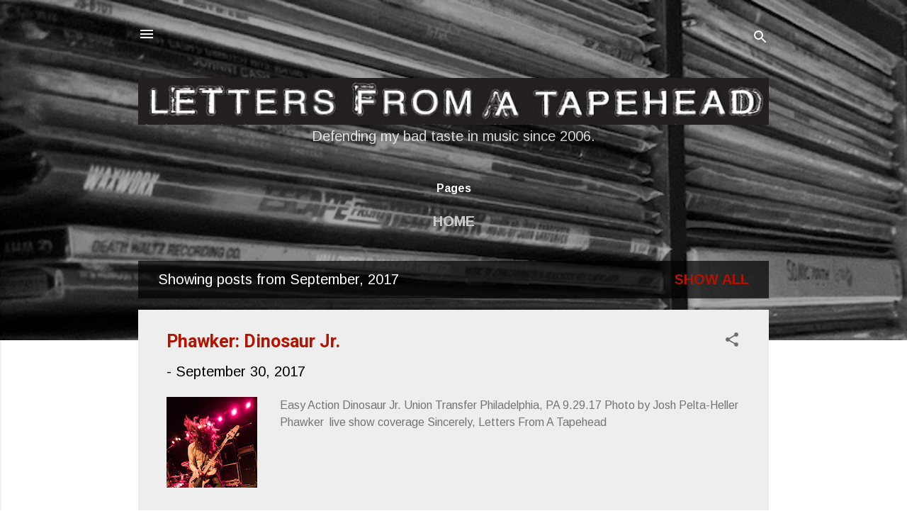

--- FILE ---
content_type: text/html; charset=UTF-8
request_url: http://www.letters-from-a-tapehead.com/2017/09/
body_size: 40452
content:
<!DOCTYPE html>
<html dir='ltr' lang='en'>
<head>
<meta content='width=device-width, initial-scale=1' name='viewport'/>
<title>Letters From A Tapehead</title>
<meta content='text/html; charset=UTF-8' http-equiv='Content-Type'/>
<!-- Chrome, Firefox OS and Opera -->
<meta content='#ffffff' name='theme-color'/>
<!-- Windows Phone -->
<meta content='#ffffff' name='msapplication-navbutton-color'/>
<meta content='blogger' name='generator'/>
<link href='http://www.letters-from-a-tapehead.com/favicon.ico' rel='icon' type='image/x-icon'/>
<link href='http://www.letters-from-a-tapehead.com/2017/09/' rel='canonical'/>
<link rel="alternate" type="application/atom+xml" title="Letters From A Tapehead - Atom" href="http://www.letters-from-a-tapehead.com/feeds/posts/default" />
<link rel="alternate" type="application/rss+xml" title="Letters From A Tapehead - RSS" href="http://www.letters-from-a-tapehead.com/feeds/posts/default?alt=rss" />
<link rel="service.post" type="application/atom+xml" title="Letters From A Tapehead - Atom" href="https://www.blogger.com/feeds/27785582/posts/default" />
<!--Can't find substitution for tag [blog.ieCssRetrofitLinks]-->
<meta content='http://www.letters-from-a-tapehead.com/2017/09/' property='og:url'/>
<meta content='Letters From A Tapehead' property='og:title'/>
<meta content='Defending my bad taste in music since 2006. ' property='og:description'/>
<meta content='https://blogger.googleusercontent.com/img/b/R29vZ2xl/AVvXsEjaePJ1BTUACC_gOGq3_5c2tAiaAM4NVgN8dD_sxgINVnuZfBteGJVeX-DsC72pVFvZ3yCnTSMMsFk3hFVdpVfEX49b-HwY1LAjC4-ujP8YBbs1Kidl7JtIuf7gsoUNfmcooqh6/w1200-h630-p-k-no-nu/PWKR_Concert_DinosaurJr_9.29.17.jpg' property='og:image'/>
<meta content='https://blogger.googleusercontent.com/img/b/R29vZ2xl/AVvXsEhs5SV-fIYE3g5QXx-1M-sxAwe7J_ohcaKOloimRETo-mVJUoEfrd9KVzE4nIfTkwkRvrh7tAesKXgvTQQn2sTp2fcdi77HbLo1RO6lyy-gR7Ky3wF84EBC8Uc5Z3GCP7vUqLYh/w1200-h630-p-k-no-nu/LFAT_Protomartyr_RelativesInDescent.jpg' property='og:image'/>
<meta content='https://blogger.googleusercontent.com/img/b/R29vZ2xl/AVvXsEjckbxapX3MWdvX4oobXjW57CiUAaoyXZmNj31ry4mNUuaCwWgsAhaIBoQZuTtZOqfT8hC8fWg85PHdmigAN2VM6b80aY-H9ecYvAHsLvBIcEUXPf7GLnGVGi8AZUzW8rv46QbQ/w1200-h630-p-k-no-nu/LFAT_TeraMelos_TrashGenerator.jpg' property='og:image'/>
<meta content='https://blogger.googleusercontent.com/img/b/R29vZ2xl/AVvXsEgYmFgJJE2Uf-0S9b4rhRMlWjuzAFSYlQa8Cw2-FBSfCb9C3Eh7ZNGiHTyB88NoD-FekJoz7fKpZ-qFr6QHegUXlQhwUCkjULKqNvIP274_NJcvsBnG8zBEpnNZxIGpeHWzY5zA/w1200-h630-p-k-no-nu/LFAT_JarboeFatherMurphy.jpg' property='og:image'/>
<meta content='https://blogger.googleusercontent.com/img/b/R29vZ2xl/AVvXsEjFqvjpYInpYrMOE7ivjQ4L0ctnjRhOE6MnLXZCKFVr9vixvTssoZPo5DAAiFbt1M7m1w7bMhKUFHTa-j4HW7UpAfYYw1JBi1FAaCXux2xsvL58Zv6zSL0CjypUcWfYUGrKnLZk/w1200-h630-p-k-no-nu/LFAT_Concert_DeadCross_9.10.17.jpg' property='og:image'/>
<meta content='https://blogger.googleusercontent.com/img/b/R29vZ2xl/AVvXsEgdCulJXT-bKEB0n1AZN7z3bOzWgkNFFrjJsNi57WCmpnIk2ORWpiRGdBjd1y1vViMCBFCOYLf9nVmHVolDP7HPRxEQVZbYrRc4oWno8Phu6zOYLvvxIoqkZY6oHgDjz9Cvz6mR/w1200-h630-p-k-no-nu/LFAT_Boris_Dear.jpg' property='og:image'/>
<meta content='https://lh3.googleusercontent.com/blogger_img_proxy/AEn0k_tZJhlAQGTaFAGgnsE3FL-fqcbM_04zBMpmmMuIpAwLE2wsE2fAYZqLSYXdnWnQVKUXyMK9pRuHZT3RAahONgUC-_aeSBIUUlOQcuqnJkgx9zilqg=w1200-h630-n-k-no-nu' property='og:image'/>
<style type='text/css'>@font-face{font-family:'Arimo';font-style:normal;font-weight:400;font-display:swap;src:url(//fonts.gstatic.com/s/arimo/v35/P5sMzZCDf9_T_10UxCFuj5-v6dg.woff2)format('woff2');unicode-range:U+0460-052F,U+1C80-1C8A,U+20B4,U+2DE0-2DFF,U+A640-A69F,U+FE2E-FE2F;}@font-face{font-family:'Arimo';font-style:normal;font-weight:400;font-display:swap;src:url(//fonts.gstatic.com/s/arimo/v35/P5sMzZCDf9_T_10dxCFuj5-v6dg.woff2)format('woff2');unicode-range:U+0301,U+0400-045F,U+0490-0491,U+04B0-04B1,U+2116;}@font-face{font-family:'Arimo';font-style:normal;font-weight:400;font-display:swap;src:url(//fonts.gstatic.com/s/arimo/v35/P5sMzZCDf9_T_10VxCFuj5-v6dg.woff2)format('woff2');unicode-range:U+1F00-1FFF;}@font-face{font-family:'Arimo';font-style:normal;font-weight:400;font-display:swap;src:url(//fonts.gstatic.com/s/arimo/v35/P5sMzZCDf9_T_10axCFuj5-v6dg.woff2)format('woff2');unicode-range:U+0370-0377,U+037A-037F,U+0384-038A,U+038C,U+038E-03A1,U+03A3-03FF;}@font-face{font-family:'Arimo';font-style:normal;font-weight:400;font-display:swap;src:url(//fonts.gstatic.com/s/arimo/v35/P5sMzZCDf9_T_10bxCFuj5-v6dg.woff2)format('woff2');unicode-range:U+0307-0308,U+0590-05FF,U+200C-2010,U+20AA,U+25CC,U+FB1D-FB4F;}@font-face{font-family:'Arimo';font-style:normal;font-weight:400;font-display:swap;src:url(//fonts.gstatic.com/s/arimo/v35/P5sMzZCDf9_T_10WxCFuj5-v6dg.woff2)format('woff2');unicode-range:U+0102-0103,U+0110-0111,U+0128-0129,U+0168-0169,U+01A0-01A1,U+01AF-01B0,U+0300-0301,U+0303-0304,U+0308-0309,U+0323,U+0329,U+1EA0-1EF9,U+20AB;}@font-face{font-family:'Arimo';font-style:normal;font-weight:400;font-display:swap;src:url(//fonts.gstatic.com/s/arimo/v35/P5sMzZCDf9_T_10XxCFuj5-v6dg.woff2)format('woff2');unicode-range:U+0100-02BA,U+02BD-02C5,U+02C7-02CC,U+02CE-02D7,U+02DD-02FF,U+0304,U+0308,U+0329,U+1D00-1DBF,U+1E00-1E9F,U+1EF2-1EFF,U+2020,U+20A0-20AB,U+20AD-20C0,U+2113,U+2C60-2C7F,U+A720-A7FF;}@font-face{font-family:'Arimo';font-style:normal;font-weight:400;font-display:swap;src:url(//fonts.gstatic.com/s/arimo/v35/P5sMzZCDf9_T_10ZxCFuj5-v.woff2)format('woff2');unicode-range:U+0000-00FF,U+0131,U+0152-0153,U+02BB-02BC,U+02C6,U+02DA,U+02DC,U+0304,U+0308,U+0329,U+2000-206F,U+20AC,U+2122,U+2191,U+2193,U+2212,U+2215,U+FEFF,U+FFFD;}@font-face{font-family:'Arimo';font-style:normal;font-weight:700;font-display:swap;src:url(//fonts.gstatic.com/s/arimo/v35/P5sMzZCDf9_T_10UxCFuj5-v6dg.woff2)format('woff2');unicode-range:U+0460-052F,U+1C80-1C8A,U+20B4,U+2DE0-2DFF,U+A640-A69F,U+FE2E-FE2F;}@font-face{font-family:'Arimo';font-style:normal;font-weight:700;font-display:swap;src:url(//fonts.gstatic.com/s/arimo/v35/P5sMzZCDf9_T_10dxCFuj5-v6dg.woff2)format('woff2');unicode-range:U+0301,U+0400-045F,U+0490-0491,U+04B0-04B1,U+2116;}@font-face{font-family:'Arimo';font-style:normal;font-weight:700;font-display:swap;src:url(//fonts.gstatic.com/s/arimo/v35/P5sMzZCDf9_T_10VxCFuj5-v6dg.woff2)format('woff2');unicode-range:U+1F00-1FFF;}@font-face{font-family:'Arimo';font-style:normal;font-weight:700;font-display:swap;src:url(//fonts.gstatic.com/s/arimo/v35/P5sMzZCDf9_T_10axCFuj5-v6dg.woff2)format('woff2');unicode-range:U+0370-0377,U+037A-037F,U+0384-038A,U+038C,U+038E-03A1,U+03A3-03FF;}@font-face{font-family:'Arimo';font-style:normal;font-weight:700;font-display:swap;src:url(//fonts.gstatic.com/s/arimo/v35/P5sMzZCDf9_T_10bxCFuj5-v6dg.woff2)format('woff2');unicode-range:U+0307-0308,U+0590-05FF,U+200C-2010,U+20AA,U+25CC,U+FB1D-FB4F;}@font-face{font-family:'Arimo';font-style:normal;font-weight:700;font-display:swap;src:url(//fonts.gstatic.com/s/arimo/v35/P5sMzZCDf9_T_10WxCFuj5-v6dg.woff2)format('woff2');unicode-range:U+0102-0103,U+0110-0111,U+0128-0129,U+0168-0169,U+01A0-01A1,U+01AF-01B0,U+0300-0301,U+0303-0304,U+0308-0309,U+0323,U+0329,U+1EA0-1EF9,U+20AB;}@font-face{font-family:'Arimo';font-style:normal;font-weight:700;font-display:swap;src:url(//fonts.gstatic.com/s/arimo/v35/P5sMzZCDf9_T_10XxCFuj5-v6dg.woff2)format('woff2');unicode-range:U+0100-02BA,U+02BD-02C5,U+02C7-02CC,U+02CE-02D7,U+02DD-02FF,U+0304,U+0308,U+0329,U+1D00-1DBF,U+1E00-1E9F,U+1EF2-1EFF,U+2020,U+20A0-20AB,U+20AD-20C0,U+2113,U+2C60-2C7F,U+A720-A7FF;}@font-face{font-family:'Arimo';font-style:normal;font-weight:700;font-display:swap;src:url(//fonts.gstatic.com/s/arimo/v35/P5sMzZCDf9_T_10ZxCFuj5-v.woff2)format('woff2');unicode-range:U+0000-00FF,U+0131,U+0152-0153,U+02BB-02BC,U+02C6,U+02DA,U+02DC,U+0304,U+0308,U+0329,U+2000-206F,U+20AC,U+2122,U+2191,U+2193,U+2212,U+2215,U+FEFF,U+FFFD;}@font-face{font-family:'Roboto';font-style:normal;font-weight:700;font-stretch:100%;font-display:swap;src:url(//fonts.gstatic.com/s/roboto/v50/KFOMCnqEu92Fr1ME7kSn66aGLdTylUAMQXC89YmC2DPNWuYjalmZiAr0klQmz24O0g.woff2)format('woff2');unicode-range:U+0460-052F,U+1C80-1C8A,U+20B4,U+2DE0-2DFF,U+A640-A69F,U+FE2E-FE2F;}@font-face{font-family:'Roboto';font-style:normal;font-weight:700;font-stretch:100%;font-display:swap;src:url(//fonts.gstatic.com/s/roboto/v50/KFOMCnqEu92Fr1ME7kSn66aGLdTylUAMQXC89YmC2DPNWuYjalmQiAr0klQmz24O0g.woff2)format('woff2');unicode-range:U+0301,U+0400-045F,U+0490-0491,U+04B0-04B1,U+2116;}@font-face{font-family:'Roboto';font-style:normal;font-weight:700;font-stretch:100%;font-display:swap;src:url(//fonts.gstatic.com/s/roboto/v50/KFOMCnqEu92Fr1ME7kSn66aGLdTylUAMQXC89YmC2DPNWuYjalmYiAr0klQmz24O0g.woff2)format('woff2');unicode-range:U+1F00-1FFF;}@font-face{font-family:'Roboto';font-style:normal;font-weight:700;font-stretch:100%;font-display:swap;src:url(//fonts.gstatic.com/s/roboto/v50/KFOMCnqEu92Fr1ME7kSn66aGLdTylUAMQXC89YmC2DPNWuYjalmXiAr0klQmz24O0g.woff2)format('woff2');unicode-range:U+0370-0377,U+037A-037F,U+0384-038A,U+038C,U+038E-03A1,U+03A3-03FF;}@font-face{font-family:'Roboto';font-style:normal;font-weight:700;font-stretch:100%;font-display:swap;src:url(//fonts.gstatic.com/s/roboto/v50/KFOMCnqEu92Fr1ME7kSn66aGLdTylUAMQXC89YmC2DPNWuYjalnoiAr0klQmz24O0g.woff2)format('woff2');unicode-range:U+0302-0303,U+0305,U+0307-0308,U+0310,U+0312,U+0315,U+031A,U+0326-0327,U+032C,U+032F-0330,U+0332-0333,U+0338,U+033A,U+0346,U+034D,U+0391-03A1,U+03A3-03A9,U+03B1-03C9,U+03D1,U+03D5-03D6,U+03F0-03F1,U+03F4-03F5,U+2016-2017,U+2034-2038,U+203C,U+2040,U+2043,U+2047,U+2050,U+2057,U+205F,U+2070-2071,U+2074-208E,U+2090-209C,U+20D0-20DC,U+20E1,U+20E5-20EF,U+2100-2112,U+2114-2115,U+2117-2121,U+2123-214F,U+2190,U+2192,U+2194-21AE,U+21B0-21E5,U+21F1-21F2,U+21F4-2211,U+2213-2214,U+2216-22FF,U+2308-230B,U+2310,U+2319,U+231C-2321,U+2336-237A,U+237C,U+2395,U+239B-23B7,U+23D0,U+23DC-23E1,U+2474-2475,U+25AF,U+25B3,U+25B7,U+25BD,U+25C1,U+25CA,U+25CC,U+25FB,U+266D-266F,U+27C0-27FF,U+2900-2AFF,U+2B0E-2B11,U+2B30-2B4C,U+2BFE,U+3030,U+FF5B,U+FF5D,U+1D400-1D7FF,U+1EE00-1EEFF;}@font-face{font-family:'Roboto';font-style:normal;font-weight:700;font-stretch:100%;font-display:swap;src:url(//fonts.gstatic.com/s/roboto/v50/KFOMCnqEu92Fr1ME7kSn66aGLdTylUAMQXC89YmC2DPNWuYjaln6iAr0klQmz24O0g.woff2)format('woff2');unicode-range:U+0001-000C,U+000E-001F,U+007F-009F,U+20DD-20E0,U+20E2-20E4,U+2150-218F,U+2190,U+2192,U+2194-2199,U+21AF,U+21E6-21F0,U+21F3,U+2218-2219,U+2299,U+22C4-22C6,U+2300-243F,U+2440-244A,U+2460-24FF,U+25A0-27BF,U+2800-28FF,U+2921-2922,U+2981,U+29BF,U+29EB,U+2B00-2BFF,U+4DC0-4DFF,U+FFF9-FFFB,U+10140-1018E,U+10190-1019C,U+101A0,U+101D0-101FD,U+102E0-102FB,U+10E60-10E7E,U+1D2C0-1D2D3,U+1D2E0-1D37F,U+1F000-1F0FF,U+1F100-1F1AD,U+1F1E6-1F1FF,U+1F30D-1F30F,U+1F315,U+1F31C,U+1F31E,U+1F320-1F32C,U+1F336,U+1F378,U+1F37D,U+1F382,U+1F393-1F39F,U+1F3A7-1F3A8,U+1F3AC-1F3AF,U+1F3C2,U+1F3C4-1F3C6,U+1F3CA-1F3CE,U+1F3D4-1F3E0,U+1F3ED,U+1F3F1-1F3F3,U+1F3F5-1F3F7,U+1F408,U+1F415,U+1F41F,U+1F426,U+1F43F,U+1F441-1F442,U+1F444,U+1F446-1F449,U+1F44C-1F44E,U+1F453,U+1F46A,U+1F47D,U+1F4A3,U+1F4B0,U+1F4B3,U+1F4B9,U+1F4BB,U+1F4BF,U+1F4C8-1F4CB,U+1F4D6,U+1F4DA,U+1F4DF,U+1F4E3-1F4E6,U+1F4EA-1F4ED,U+1F4F7,U+1F4F9-1F4FB,U+1F4FD-1F4FE,U+1F503,U+1F507-1F50B,U+1F50D,U+1F512-1F513,U+1F53E-1F54A,U+1F54F-1F5FA,U+1F610,U+1F650-1F67F,U+1F687,U+1F68D,U+1F691,U+1F694,U+1F698,U+1F6AD,U+1F6B2,U+1F6B9-1F6BA,U+1F6BC,U+1F6C6-1F6CF,U+1F6D3-1F6D7,U+1F6E0-1F6EA,U+1F6F0-1F6F3,U+1F6F7-1F6FC,U+1F700-1F7FF,U+1F800-1F80B,U+1F810-1F847,U+1F850-1F859,U+1F860-1F887,U+1F890-1F8AD,U+1F8B0-1F8BB,U+1F8C0-1F8C1,U+1F900-1F90B,U+1F93B,U+1F946,U+1F984,U+1F996,U+1F9E9,U+1FA00-1FA6F,U+1FA70-1FA7C,U+1FA80-1FA89,U+1FA8F-1FAC6,U+1FACE-1FADC,U+1FADF-1FAE9,U+1FAF0-1FAF8,U+1FB00-1FBFF;}@font-face{font-family:'Roboto';font-style:normal;font-weight:700;font-stretch:100%;font-display:swap;src:url(//fonts.gstatic.com/s/roboto/v50/KFOMCnqEu92Fr1ME7kSn66aGLdTylUAMQXC89YmC2DPNWuYjalmbiAr0klQmz24O0g.woff2)format('woff2');unicode-range:U+0102-0103,U+0110-0111,U+0128-0129,U+0168-0169,U+01A0-01A1,U+01AF-01B0,U+0300-0301,U+0303-0304,U+0308-0309,U+0323,U+0329,U+1EA0-1EF9,U+20AB;}@font-face{font-family:'Roboto';font-style:normal;font-weight:700;font-stretch:100%;font-display:swap;src:url(//fonts.gstatic.com/s/roboto/v50/KFOMCnqEu92Fr1ME7kSn66aGLdTylUAMQXC89YmC2DPNWuYjalmaiAr0klQmz24O0g.woff2)format('woff2');unicode-range:U+0100-02BA,U+02BD-02C5,U+02C7-02CC,U+02CE-02D7,U+02DD-02FF,U+0304,U+0308,U+0329,U+1D00-1DBF,U+1E00-1E9F,U+1EF2-1EFF,U+2020,U+20A0-20AB,U+20AD-20C0,U+2113,U+2C60-2C7F,U+A720-A7FF;}@font-face{font-family:'Roboto';font-style:normal;font-weight:700;font-stretch:100%;font-display:swap;src:url(//fonts.gstatic.com/s/roboto/v50/KFOMCnqEu92Fr1ME7kSn66aGLdTylUAMQXC89YmC2DPNWuYjalmUiAr0klQmz24.woff2)format('woff2');unicode-range:U+0000-00FF,U+0131,U+0152-0153,U+02BB-02BC,U+02C6,U+02DA,U+02DC,U+0304,U+0308,U+0329,U+2000-206F,U+20AC,U+2122,U+2191,U+2193,U+2212,U+2215,U+FEFF,U+FFFD;}@font-face{font-family:'Roboto Mono';font-style:normal;font-weight:700;font-display:swap;src:url(//fonts.gstatic.com/s/robotomono/v31/L0xuDF4xlVMF-BfR8bXMIhJHg45mwgGEFl0_Of2_SeW4AJi8SJQtQ4Y.woff2)format('woff2');unicode-range:U+0460-052F,U+1C80-1C8A,U+20B4,U+2DE0-2DFF,U+A640-A69F,U+FE2E-FE2F;}@font-face{font-family:'Roboto Mono';font-style:normal;font-weight:700;font-display:swap;src:url(//fonts.gstatic.com/s/robotomono/v31/L0xuDF4xlVMF-BfR8bXMIhJHg45mwgGEFl0_Of2_QOW4AJi8SJQtQ4Y.woff2)format('woff2');unicode-range:U+0301,U+0400-045F,U+0490-0491,U+04B0-04B1,U+2116;}@font-face{font-family:'Roboto Mono';font-style:normal;font-weight:700;font-display:swap;src:url(//fonts.gstatic.com/s/robotomono/v31/L0xuDF4xlVMF-BfR8bXMIhJHg45mwgGEFl0_Of2_R-W4AJi8SJQtQ4Y.woff2)format('woff2');unicode-range:U+0370-0377,U+037A-037F,U+0384-038A,U+038C,U+038E-03A1,U+03A3-03FF;}@font-face{font-family:'Roboto Mono';font-style:normal;font-weight:700;font-display:swap;src:url(//fonts.gstatic.com/s/robotomono/v31/L0xuDF4xlVMF-BfR8bXMIhJHg45mwgGEFl0_Of2_S-W4AJi8SJQtQ4Y.woff2)format('woff2');unicode-range:U+0102-0103,U+0110-0111,U+0128-0129,U+0168-0169,U+01A0-01A1,U+01AF-01B0,U+0300-0301,U+0303-0304,U+0308-0309,U+0323,U+0329,U+1EA0-1EF9,U+20AB;}@font-face{font-family:'Roboto Mono';font-style:normal;font-weight:700;font-display:swap;src:url(//fonts.gstatic.com/s/robotomono/v31/L0xuDF4xlVMF-BfR8bXMIhJHg45mwgGEFl0_Of2_SuW4AJi8SJQtQ4Y.woff2)format('woff2');unicode-range:U+0100-02BA,U+02BD-02C5,U+02C7-02CC,U+02CE-02D7,U+02DD-02FF,U+0304,U+0308,U+0329,U+1D00-1DBF,U+1E00-1E9F,U+1EF2-1EFF,U+2020,U+20A0-20AB,U+20AD-20C0,U+2113,U+2C60-2C7F,U+A720-A7FF;}@font-face{font-family:'Roboto Mono';font-style:normal;font-weight:700;font-display:swap;src:url(//fonts.gstatic.com/s/robotomono/v31/L0xuDF4xlVMF-BfR8bXMIhJHg45mwgGEFl0_Of2_ROW4AJi8SJQt.woff2)format('woff2');unicode-range:U+0000-00FF,U+0131,U+0152-0153,U+02BB-02BC,U+02C6,U+02DA,U+02DC,U+0304,U+0308,U+0329,U+2000-206F,U+20AC,U+2122,U+2191,U+2193,U+2212,U+2215,U+FEFF,U+FFFD;}</style>
<style id='page-skin-1' type='text/css'><!--
/*! normalize.css v3.0.1 | MIT License | git.io/normalize */html{font-family:sans-serif;-ms-text-size-adjust:100%;-webkit-text-size-adjust:100%}body{margin:0}article,aside,details,figcaption,figure,footer,header,hgroup,main,nav,section,summary{display:block}audio,canvas,progress,video{display:inline-block;vertical-align:baseline}audio:not([controls]){display:none;height:0}[hidden],template{display:none}a{background:transparent}a:active,a:hover{outline:0}abbr[title]{border-bottom:1px dotted}b,strong{font-weight:bold}dfn{font-style:italic}h1{font-size:2em;margin:.67em 0}mark{background:#ff0;color:#000}small{font-size:80%}sub,sup{font-size:75%;line-height:0;position:relative;vertical-align:baseline}sup{top:-0.5em}sub{bottom:-0.25em}img{border:0}svg:not(:root){overflow:hidden}figure{margin:1em 40px}hr{-moz-box-sizing:content-box;box-sizing:content-box;height:0}pre{overflow:auto}code,kbd,pre,samp{font-family:monospace,monospace;font-size:1em}button,input,optgroup,select,textarea{color:inherit;font:inherit;margin:0}button{overflow:visible}button,select{text-transform:none}button,html input[type="button"],input[type="reset"],input[type="submit"]{-webkit-appearance:button;cursor:pointer}button[disabled],html input[disabled]{cursor:default}button::-moz-focus-inner,input::-moz-focus-inner{border:0;padding:0}input{line-height:normal}input[type="checkbox"],input[type="radio"]{box-sizing:border-box;padding:0}input[type="number"]::-webkit-inner-spin-button,input[type="number"]::-webkit-outer-spin-button{height:auto}input[type="search"]{-webkit-appearance:textfield;-moz-box-sizing:content-box;-webkit-box-sizing:content-box;box-sizing:content-box}input[type="search"]::-webkit-search-cancel-button,input[type="search"]::-webkit-search-decoration{-webkit-appearance:none}fieldset{border:1px solid #c0c0c0;margin:0 2px;padding:.35em .625em .75em}legend{border:0;padding:0}textarea{overflow:auto}optgroup{font-weight:bold}table{border-collapse:collapse;border-spacing:0}td,th{padding:0}
/*!************************************************
* Blogger Template Style
* Name: Contempo
**************************************************/
body{
overflow-wrap:break-word;
word-break:break-word;
word-wrap:break-word
}
.hidden{
display:none
}
.invisible{
visibility:hidden
}
.container::after,.float-container::after{
clear:both;
content:"";
display:table
}
.clearboth{
clear:both
}
#comments .comment .comment-actions,.subscribe-popup .FollowByEmail .follow-by-email-submit,.widget.Profile .profile-link,.widget.Profile .profile-link.visit-profile{
background:0 0;
border:0;
box-shadow:none;
color:#b51200;
cursor:pointer;
font-size:14px;
font-weight:700;
outline:0;
text-decoration:none;
text-transform:uppercase;
width:auto
}
.dim-overlay{
background-color:rgba(0,0,0,.54);
height:100vh;
left:0;
position:fixed;
top:0;
width:100%
}
#sharing-dim-overlay{
background-color:transparent
}
input::-ms-clear{
display:none
}
.blogger-logo,.svg-icon-24.blogger-logo{
fill:#ff9800;
opacity:1
}
.loading-spinner-large{
-webkit-animation:mspin-rotate 1.568s infinite linear;
animation:mspin-rotate 1.568s infinite linear;
height:48px;
overflow:hidden;
position:absolute;
width:48px;
z-index:200
}
.loading-spinner-large>div{
-webkit-animation:mspin-revrot 5332ms infinite steps(4);
animation:mspin-revrot 5332ms infinite steps(4)
}
.loading-spinner-large>div>div{
-webkit-animation:mspin-singlecolor-large-film 1333ms infinite steps(81);
animation:mspin-singlecolor-large-film 1333ms infinite steps(81);
background-size:100%;
height:48px;
width:3888px
}
.mspin-black-large>div>div,.mspin-grey_54-large>div>div{
background-image:url(https://www.blogblog.com/indie/mspin_black_large.svg)
}
.mspin-white-large>div>div{
background-image:url(https://www.blogblog.com/indie/mspin_white_large.svg)
}
.mspin-grey_54-large{
opacity:.54
}
@-webkit-keyframes mspin-singlecolor-large-film{
from{
-webkit-transform:translateX(0);
transform:translateX(0)
}
to{
-webkit-transform:translateX(-3888px);
transform:translateX(-3888px)
}
}
@keyframes mspin-singlecolor-large-film{
from{
-webkit-transform:translateX(0);
transform:translateX(0)
}
to{
-webkit-transform:translateX(-3888px);
transform:translateX(-3888px)
}
}
@-webkit-keyframes mspin-rotate{
from{
-webkit-transform:rotate(0);
transform:rotate(0)
}
to{
-webkit-transform:rotate(360deg);
transform:rotate(360deg)
}
}
@keyframes mspin-rotate{
from{
-webkit-transform:rotate(0);
transform:rotate(0)
}
to{
-webkit-transform:rotate(360deg);
transform:rotate(360deg)
}
}
@-webkit-keyframes mspin-revrot{
from{
-webkit-transform:rotate(0);
transform:rotate(0)
}
to{
-webkit-transform:rotate(-360deg);
transform:rotate(-360deg)
}
}
@keyframes mspin-revrot{
from{
-webkit-transform:rotate(0);
transform:rotate(0)
}
to{
-webkit-transform:rotate(-360deg);
transform:rotate(-360deg)
}
}
.skip-navigation{
background-color:#fff;
box-sizing:border-box;
color:#000;
display:block;
height:0;
left:0;
line-height:50px;
overflow:hidden;
padding-top:0;
position:fixed;
text-align:center;
top:0;
-webkit-transition:box-shadow .3s,height .3s,padding-top .3s;
transition:box-shadow .3s,height .3s,padding-top .3s;
width:100%;
z-index:900
}
.skip-navigation:focus{
box-shadow:0 4px 5px 0 rgba(0,0,0,.14),0 1px 10px 0 rgba(0,0,0,.12),0 2px 4px -1px rgba(0,0,0,.2);
height:50px
}
#main{
outline:0
}
.main-heading{
position:absolute;
clip:rect(1px,1px,1px,1px);
padding:0;
border:0;
height:1px;
width:1px;
overflow:hidden
}
.Attribution{
margin-top:1em;
text-align:center
}
.Attribution .blogger img,.Attribution .blogger svg{
vertical-align:bottom
}
.Attribution .blogger img{
margin-right:.5em
}
.Attribution div{
line-height:24px;
margin-top:.5em
}
.Attribution .copyright,.Attribution .image-attribution{
font-size:.7em;
margin-top:1.5em
}
.BLOG_mobile_video_class{
display:none
}
.bg-photo{
background-attachment:scroll!important
}
body .CSS_LIGHTBOX{
z-index:900
}
.extendable .show-less,.extendable .show-more{
border-color:#b51200;
color:#b51200;
margin-top:8px
}
.extendable .show-less.hidden,.extendable .show-more.hidden{
display:none
}
.inline-ad{
display:none;
max-width:100%;
overflow:hidden
}
.adsbygoogle{
display:block
}
#cookieChoiceInfo{
bottom:0;
top:auto
}
iframe.b-hbp-video{
border:0
}
.post-body img{
max-width:100%
}
.post-body iframe{
max-width:100%
}
.post-body a[imageanchor="1"]{
display:inline-block
}
.byline{
margin-right:1em
}
.byline:last-child{
margin-right:0
}
.link-copied-dialog{
max-width:520px;
outline:0
}
.link-copied-dialog .modal-dialog-buttons{
margin-top:8px
}
.link-copied-dialog .goog-buttonset-default{
background:0 0;
border:0
}
.link-copied-dialog .goog-buttonset-default:focus{
outline:0
}
.paging-control-container{
margin-bottom:16px
}
.paging-control-container .paging-control{
display:inline-block
}
.paging-control-container .comment-range-text::after,.paging-control-container .paging-control{
color:#b51200
}
.paging-control-container .comment-range-text,.paging-control-container .paging-control{
margin-right:8px
}
.paging-control-container .comment-range-text::after,.paging-control-container .paging-control::after{
content:"\b7";
cursor:default;
padding-left:8px;
pointer-events:none
}
.paging-control-container .comment-range-text:last-child::after,.paging-control-container .paging-control:last-child::after{
content:none
}
.byline.reactions iframe{
height:20px
}
.b-notification{
color:#000;
background-color:#fff;
border-bottom:solid 1px #000;
box-sizing:border-box;
padding:16px 32px;
text-align:center
}
.b-notification.visible{
-webkit-transition:margin-top .3s cubic-bezier(.4,0,.2,1);
transition:margin-top .3s cubic-bezier(.4,0,.2,1)
}
.b-notification.invisible{
position:absolute
}
.b-notification-close{
position:absolute;
right:8px;
top:8px
}
.no-posts-message{
line-height:40px;
text-align:center
}
@media screen and (max-width:800px){
body.item-view .post-body a[imageanchor="1"][style*="float: left;"],body.item-view .post-body a[imageanchor="1"][style*="float: right;"]{
float:none!important;
clear:none!important
}
body.item-view .post-body a[imageanchor="1"] img{
display:block;
height:auto;
margin:0 auto
}
body.item-view .post-body>.separator:first-child>a[imageanchor="1"]:first-child{
margin-top:20px
}
.post-body a[imageanchor]{
display:block
}
body.item-view .post-body a[imageanchor="1"]{
margin-left:0!important;
margin-right:0!important
}
body.item-view .post-body a[imageanchor="1"]+a[imageanchor="1"]{
margin-top:16px
}
}
.item-control{
display:none
}
#comments{
border-top:1px dashed rgba(0,0,0,.54);
margin-top:20px;
padding:20px
}
#comments .comment-thread ol{
margin:0;
padding-left:0;
padding-left:0
}
#comments .comment .comment-replybox-single,#comments .comment-thread .comment-replies{
margin-left:60px
}
#comments .comment-thread .thread-count{
display:none
}
#comments .comment{
list-style-type:none;
padding:0 0 30px;
position:relative
}
#comments .comment .comment{
padding-bottom:8px
}
.comment .avatar-image-container{
position:absolute
}
.comment .avatar-image-container img{
border-radius:50%
}
.avatar-image-container svg,.comment .avatar-image-container .avatar-icon{
border-radius:50%;
border:solid 1px #707070;
box-sizing:border-box;
fill:#707070;
height:35px;
margin:0;
padding:7px;
width:35px
}
.comment .comment-block{
margin-top:10px;
margin-left:60px;
padding-bottom:0
}
#comments .comment-author-header-wrapper{
margin-left:40px
}
#comments .comment .thread-expanded .comment-block{
padding-bottom:20px
}
#comments .comment .comment-header .user,#comments .comment .comment-header .user a{
color:#b51200;
font-style:normal;
font-weight:700
}
#comments .comment .comment-actions{
bottom:0;
margin-bottom:15px;
position:absolute
}
#comments .comment .comment-actions>*{
margin-right:8px
}
#comments .comment .comment-header .datetime{
bottom:0;
color:rgba(181,18,0,.54);
display:inline-block;
font-size:13px;
font-style:italic;
margin-left:8px
}
#comments .comment .comment-footer .comment-timestamp a,#comments .comment .comment-header .datetime a{
color:rgba(181,18,0,.54)
}
#comments .comment .comment-content,.comment .comment-body{
margin-top:12px;
word-break:break-word
}
.comment-body{
margin-bottom:12px
}
#comments.embed[data-num-comments="0"]{
border:0;
margin-top:0;
padding-top:0
}
#comments.embed[data-num-comments="0"] #comment-post-message,#comments.embed[data-num-comments="0"] div.comment-form>p,#comments.embed[data-num-comments="0"] p.comment-footer{
display:none
}
#comment-editor-src{
display:none
}
.comments .comments-content .loadmore.loaded{
max-height:0;
opacity:0;
overflow:hidden
}
.extendable .remaining-items{
height:0;
overflow:hidden;
-webkit-transition:height .3s cubic-bezier(.4,0,.2,1);
transition:height .3s cubic-bezier(.4,0,.2,1)
}
.extendable .remaining-items.expanded{
height:auto
}
.svg-icon-24,.svg-icon-24-button{
cursor:pointer;
height:24px;
width:24px;
min-width:24px
}
.touch-icon{
margin:-12px;
padding:12px
}
.touch-icon:active,.touch-icon:focus{
background-color:rgba(153,153,153,.4);
border-radius:50%
}
svg:not(:root).touch-icon{
overflow:visible
}
html[dir=rtl] .rtl-reversible-icon{
-webkit-transform:scaleX(-1);
-ms-transform:scaleX(-1);
transform:scaleX(-1)
}
.svg-icon-24-button,.touch-icon-button{
background:0 0;
border:0;
margin:0;
outline:0;
padding:0
}
.touch-icon-button .touch-icon:active,.touch-icon-button .touch-icon:focus{
background-color:transparent
}
.touch-icon-button:active .touch-icon,.touch-icon-button:focus .touch-icon{
background-color:rgba(153,153,153,.4);
border-radius:50%
}
.Profile .default-avatar-wrapper .avatar-icon{
border-radius:50%;
border:solid 1px #707070;
box-sizing:border-box;
fill:#707070;
margin:0
}
.Profile .individual .default-avatar-wrapper .avatar-icon{
padding:25px
}
.Profile .individual .avatar-icon,.Profile .individual .profile-img{
height:120px;
width:120px
}
.Profile .team .default-avatar-wrapper .avatar-icon{
padding:8px
}
.Profile .team .avatar-icon,.Profile .team .default-avatar-wrapper,.Profile .team .profile-img{
height:40px;
width:40px
}
.snippet-container{
margin:0;
position:relative;
overflow:hidden
}
.snippet-fade{
bottom:0;
box-sizing:border-box;
position:absolute;
width:96px
}
.snippet-fade{
right:0
}
.snippet-fade:after{
content:"\2026"
}
.snippet-fade:after{
float:right
}
.post-bottom{
-webkit-box-align:center;
-webkit-align-items:center;
-ms-flex-align:center;
align-items:center;
display:-webkit-box;
display:-webkit-flex;
display:-ms-flexbox;
display:flex;
-webkit-flex-wrap:wrap;
-ms-flex-wrap:wrap;
flex-wrap:wrap
}
.post-footer{
-webkit-box-flex:1;
-webkit-flex:1 1 auto;
-ms-flex:1 1 auto;
flex:1 1 auto;
-webkit-flex-wrap:wrap;
-ms-flex-wrap:wrap;
flex-wrap:wrap;
-webkit-box-ordinal-group:2;
-webkit-order:1;
-ms-flex-order:1;
order:1
}
.post-footer>*{
-webkit-box-flex:0;
-webkit-flex:0 1 auto;
-ms-flex:0 1 auto;
flex:0 1 auto
}
.post-footer .byline:last-child{
margin-right:1em
}
.jump-link{
-webkit-box-flex:0;
-webkit-flex:0 0 auto;
-ms-flex:0 0 auto;
flex:0 0 auto;
-webkit-box-ordinal-group:3;
-webkit-order:2;
-ms-flex-order:2;
order:2
}
.centered-top-container.sticky{
left:0;
position:fixed;
right:0;
top:0;
width:auto;
z-index:50;
-webkit-transition-property:opacity,-webkit-transform;
transition-property:opacity,-webkit-transform;
transition-property:transform,opacity;
transition-property:transform,opacity,-webkit-transform;
-webkit-transition-duration:.2s;
transition-duration:.2s;
-webkit-transition-timing-function:cubic-bezier(.4,0,.2,1);
transition-timing-function:cubic-bezier(.4,0,.2,1)
}
.centered-top-placeholder{
display:none
}
.collapsed-header .centered-top-placeholder{
display:block
}
.centered-top-container .Header .replaced h1,.centered-top-placeholder .Header .replaced h1{
display:none
}
.centered-top-container.sticky .Header .replaced h1{
display:block
}
.centered-top-container.sticky .Header .header-widget{
background:0 0
}
.centered-top-container.sticky .Header .header-image-wrapper{
display:none
}
.centered-top-container img,.centered-top-placeholder img{
max-width:100%
}
.collapsible{
-webkit-transition:height .3s cubic-bezier(.4,0,.2,1);
transition:height .3s cubic-bezier(.4,0,.2,1)
}
.collapsible,.collapsible>summary{
display:block;
overflow:hidden
}
.collapsible>:not(summary){
display:none
}
.collapsible[open]>:not(summary){
display:block
}
.collapsible:focus,.collapsible>summary:focus{
outline:0
}
.collapsible>summary{
cursor:pointer;
display:block;
padding:0
}
.collapsible:focus>summary,.collapsible>summary:focus{
background-color:transparent
}
.collapsible>summary::-webkit-details-marker{
display:none
}
.collapsible-title{
-webkit-box-align:center;
-webkit-align-items:center;
-ms-flex-align:center;
align-items:center;
display:-webkit-box;
display:-webkit-flex;
display:-ms-flexbox;
display:flex
}
.collapsible-title .title{
-webkit-box-flex:1;
-webkit-flex:1 1 auto;
-ms-flex:1 1 auto;
flex:1 1 auto;
-webkit-box-ordinal-group:1;
-webkit-order:0;
-ms-flex-order:0;
order:0;
overflow:hidden;
text-overflow:ellipsis;
white-space:nowrap
}
.collapsible-title .chevron-down,.collapsible[open] .collapsible-title .chevron-up{
display:block
}
.collapsible-title .chevron-up,.collapsible[open] .collapsible-title .chevron-down{
display:none
}
.flat-button{
cursor:pointer;
display:inline-block;
font-weight:700;
text-transform:uppercase;
border-radius:2px;
padding:8px;
margin:-8px
}
.flat-icon-button{
background:0 0;
border:0;
margin:0;
outline:0;
padding:0;
margin:-12px;
padding:12px;
cursor:pointer;
box-sizing:content-box;
display:inline-block;
line-height:0
}
.flat-icon-button,.flat-icon-button .splash-wrapper{
border-radius:50%
}
.flat-icon-button .splash.animate{
-webkit-animation-duration:.3s;
animation-duration:.3s
}
.overflowable-container{
max-height:52px;
overflow:hidden;
position:relative
}
.overflow-button{
cursor:pointer
}
#overflowable-dim-overlay{
background:0 0
}
.overflow-popup{
box-shadow:0 2px 2px 0 rgba(0,0,0,.14),0 3px 1px -2px rgba(0,0,0,.2),0 1px 5px 0 rgba(0,0,0,.12);
background-color:#ffffff;
left:0;
max-width:calc(100% - 32px);
position:absolute;
top:0;
visibility:hidden;
z-index:101
}
.overflow-popup ul{
list-style:none
}
.overflow-popup .tabs li,.overflow-popup li{
display:block;
height:auto
}
.overflow-popup .tabs li{
padding-left:0;
padding-right:0
}
.overflow-button.hidden,.overflow-popup .tabs li.hidden,.overflow-popup li.hidden{
display:none
}
.pill-button{
background:0 0;
border:1px solid;
border-radius:12px;
cursor:pointer;
display:inline-block;
padding:4px 16px;
text-transform:uppercase
}
.ripple{
position:relative
}
.ripple>*{
z-index:1
}
.splash-wrapper{
bottom:0;
left:0;
overflow:hidden;
pointer-events:none;
position:absolute;
right:0;
top:0;
z-index:0
}
.splash{
background:#ccc;
border-radius:100%;
display:block;
opacity:.6;
position:absolute;
-webkit-transform:scale(0);
-ms-transform:scale(0);
transform:scale(0)
}
.splash.animate{
-webkit-animation:ripple-effect .4s linear;
animation:ripple-effect .4s linear
}
@-webkit-keyframes ripple-effect{
100%{
opacity:0;
-webkit-transform:scale(2.5);
transform:scale(2.5)
}
}
@keyframes ripple-effect{
100%{
opacity:0;
-webkit-transform:scale(2.5);
transform:scale(2.5)
}
}
.search{
display:-webkit-box;
display:-webkit-flex;
display:-ms-flexbox;
display:flex;
line-height:24px;
width:24px
}
.search.focused{
width:100%
}
.search.focused .section{
width:100%
}
.search form{
z-index:101
}
.search h3{
display:none
}
.search form{
display:-webkit-box;
display:-webkit-flex;
display:-ms-flexbox;
display:flex;
-webkit-box-flex:1;
-webkit-flex:1 0 0;
-ms-flex:1 0 0px;
flex:1 0 0;
border-bottom:solid 1px transparent;
padding-bottom:8px
}
.search form>*{
display:none
}
.search.focused form>*{
display:block
}
.search .search-input label{
display:none
}
.centered-top-placeholder.cloned .search form{
z-index:30
}
.search.focused form{
border-color:#ffffff;
position:relative;
width:auto
}
.collapsed-header .centered-top-container .search.focused form{
border-bottom-color:transparent
}
.search-expand{
-webkit-box-flex:0;
-webkit-flex:0 0 auto;
-ms-flex:0 0 auto;
flex:0 0 auto
}
.search-expand-text{
display:none
}
.search-close{
display:inline;
vertical-align:middle
}
.search-input{
-webkit-box-flex:1;
-webkit-flex:1 0 1px;
-ms-flex:1 0 1px;
flex:1 0 1px
}
.search-input input{
background:0 0;
border:0;
box-sizing:border-box;
color:#ffffff;
display:inline-block;
outline:0;
width:calc(100% - 48px)
}
.search-input input.no-cursor{
color:transparent;
text-shadow:0 0 0 #ffffff
}
.collapsed-header .centered-top-container .search-action,.collapsed-header .centered-top-container .search-input input{
color:#b51200
}
.collapsed-header .centered-top-container .search-input input.no-cursor{
color:transparent;
text-shadow:0 0 0 #b51200
}
.collapsed-header .centered-top-container .search-input input.no-cursor:focus,.search-input input.no-cursor:focus{
outline:0
}
.search-focused>*{
visibility:hidden
}
.search-focused .search,.search-focused .search-icon{
visibility:visible
}
.search.focused .search-action{
display:block
}
.search.focused .search-action:disabled{
opacity:.3
}
.widget.Sharing .sharing-button{
display:none
}
.widget.Sharing .sharing-buttons li{
padding:0
}
.widget.Sharing .sharing-buttons li span{
display:none
}
.post-share-buttons{
position:relative
}
.centered-bottom .share-buttons .svg-icon-24,.share-buttons .svg-icon-24{
fill:#212121
}
.sharing-open.touch-icon-button:active .touch-icon,.sharing-open.touch-icon-button:focus .touch-icon{
background-color:transparent
}
.share-buttons{
background-color:#ffffff;
border-radius:2px;
box-shadow:0 2px 2px 0 rgba(0,0,0,.14),0 3px 1px -2px rgba(0,0,0,.2),0 1px 5px 0 rgba(0,0,0,.12);
color:#212121;
list-style:none;
margin:0;
padding:8px 0;
position:absolute;
top:-11px;
min-width:200px;
z-index:101
}
.share-buttons.hidden{
display:none
}
.sharing-button{
background:0 0;
border:0;
margin:0;
outline:0;
padding:0;
cursor:pointer
}
.share-buttons li{
margin:0;
height:48px
}
.share-buttons li:last-child{
margin-bottom:0
}
.share-buttons li .sharing-platform-button{
box-sizing:border-box;
cursor:pointer;
display:block;
height:100%;
margin-bottom:0;
padding:0 16px;
position:relative;
width:100%
}
.share-buttons li .sharing-platform-button:focus,.share-buttons li .sharing-platform-button:hover{
background-color:rgba(128,128,128,.1);
outline:0
}
.share-buttons li svg[class*=" sharing-"],.share-buttons li svg[class^=sharing-]{
position:absolute;
top:10px
}
.share-buttons li span.sharing-platform-button{
position:relative;
top:0
}
.share-buttons li .platform-sharing-text{
display:block;
font-size:16px;
line-height:48px;
white-space:nowrap
}
.share-buttons li .platform-sharing-text{
margin-left:56px
}
.sidebar-container{
background-color:#ffffff;
max-width:284px;
overflow-y:auto;
-webkit-transition-property:-webkit-transform;
transition-property:-webkit-transform;
transition-property:transform;
transition-property:transform,-webkit-transform;
-webkit-transition-duration:.3s;
transition-duration:.3s;
-webkit-transition-timing-function:cubic-bezier(0,0,.2,1);
transition-timing-function:cubic-bezier(0,0,.2,1);
width:284px;
z-index:101;
-webkit-overflow-scrolling:touch
}
.sidebar-container .navigation{
line-height:0;
padding:16px
}
.sidebar-container .sidebar-back{
cursor:pointer
}
.sidebar-container .widget{
background:0 0;
margin:0 16px;
padding:16px 0
}
.sidebar-container .widget .title{
color:#212121;
margin:0
}
.sidebar-container .widget ul{
list-style:none;
margin:0;
padding:0
}
.sidebar-container .widget ul ul{
margin-left:1em
}
.sidebar-container .widget li{
font-size:16px;
line-height:normal
}
.sidebar-container .widget+.widget{
border-top:1px dashed #cccccc
}
.BlogArchive li{
margin:16px 0
}
.BlogArchive li:last-child{
margin-bottom:0
}
.Label li a{
display:inline-block
}
.BlogArchive .post-count,.Label .label-count{
float:right;
margin-left:.25em
}
.BlogArchive .post-count::before,.Label .label-count::before{
content:"("
}
.BlogArchive .post-count::after,.Label .label-count::after{
content:")"
}
.widget.Translate .skiptranslate>div{
display:block!important
}
.widget.Profile .profile-link{
display:-webkit-box;
display:-webkit-flex;
display:-ms-flexbox;
display:flex
}
.widget.Profile .team-member .default-avatar-wrapper,.widget.Profile .team-member .profile-img{
-webkit-box-flex:0;
-webkit-flex:0 0 auto;
-ms-flex:0 0 auto;
flex:0 0 auto;
margin-right:1em
}
.widget.Profile .individual .profile-link{
-webkit-box-orient:vertical;
-webkit-box-direction:normal;
-webkit-flex-direction:column;
-ms-flex-direction:column;
flex-direction:column
}
.widget.Profile .team .profile-link .profile-name{
-webkit-align-self:center;
-ms-flex-item-align:center;
align-self:center;
display:block;
-webkit-box-flex:1;
-webkit-flex:1 1 auto;
-ms-flex:1 1 auto;
flex:1 1 auto
}
.dim-overlay{
background-color:rgba(0,0,0,.54);
z-index:100
}
body.sidebar-visible{
overflow-y:hidden
}
@media screen and (max-width:1439px){
.sidebar-container{
bottom:0;
position:fixed;
top:0;
left:0;
right:auto
}
.sidebar-container.sidebar-invisible{
-webkit-transition-timing-function:cubic-bezier(.4,0,.6,1);
transition-timing-function:cubic-bezier(.4,0,.6,1);
-webkit-transform:translateX(-284px);
-ms-transform:translateX(-284px);
transform:translateX(-284px)
}
}
@media screen and (min-width:1440px){
.sidebar-container{
position:absolute;
top:0;
left:0;
right:auto
}
.sidebar-container .navigation{
display:none
}
}
.dialog{
box-shadow:0 2px 2px 0 rgba(0,0,0,.14),0 3px 1px -2px rgba(0,0,0,.2),0 1px 5px 0 rgba(0,0,0,.12);
background:#eeeeee;
box-sizing:border-box;
color:#757575;
padding:30px;
position:fixed;
text-align:center;
width:calc(100% - 24px);
z-index:101
}
.dialog input[type=email],.dialog input[type=text]{
background-color:transparent;
border:0;
border-bottom:solid 1px rgba(117,117,117,.12);
color:#757575;
display:block;
font-family:Arimo;
font-size:16px;
line-height:24px;
margin:auto;
padding-bottom:7px;
outline:0;
text-align:center;
width:100%
}
.dialog input[type=email]::-webkit-input-placeholder,.dialog input[type=text]::-webkit-input-placeholder{
color:#757575
}
.dialog input[type=email]::-moz-placeholder,.dialog input[type=text]::-moz-placeholder{
color:#757575
}
.dialog input[type=email]:-ms-input-placeholder,.dialog input[type=text]:-ms-input-placeholder{
color:#757575
}
.dialog input[type=email]::-ms-input-placeholder,.dialog input[type=text]::-ms-input-placeholder{
color:#757575
}
.dialog input[type=email]::placeholder,.dialog input[type=text]::placeholder{
color:#757575
}
.dialog input[type=email]:focus,.dialog input[type=text]:focus{
border-bottom:solid 2px #b51200;
padding-bottom:6px
}
.dialog input.no-cursor{
color:transparent;
text-shadow:0 0 0 #757575
}
.dialog input.no-cursor:focus{
outline:0
}
.dialog input.no-cursor:focus{
outline:0
}
.dialog input[type=submit]{
font-family:Arimo
}
.dialog .goog-buttonset-default{
color:#b51200
}
.subscribe-popup{
max-width:364px
}
.subscribe-popup h3{
color:#b51200;
font-size:1.8em;
margin-top:0
}
.subscribe-popup .FollowByEmail h3{
display:none
}
.subscribe-popup .FollowByEmail .follow-by-email-submit{
color:#b51200;
display:inline-block;
margin:0 auto;
margin-top:24px;
width:auto;
white-space:normal
}
.subscribe-popup .FollowByEmail .follow-by-email-submit:disabled{
cursor:default;
opacity:.3
}
@media (max-width:800px){
.blog-name div.widget.Subscribe{
margin-bottom:16px
}
body.item-view .blog-name div.widget.Subscribe{
margin:8px auto 16px auto;
width:100%
}
}
.tabs{
list-style:none
}
.tabs li{
display:inline-block
}
.tabs li a{
cursor:pointer;
display:inline-block;
font-weight:700;
text-transform:uppercase;
padding:12px 8px
}
.tabs .selected{
border-bottom:4px solid #ffffff
}
.tabs .selected a{
color:#ffffff
}
body#layout .bg-photo,body#layout .bg-photo-overlay{
display:none
}
body#layout .page_body{
padding:0;
position:relative;
top:0
}
body#layout .page{
display:inline-block;
left:inherit;
position:relative;
vertical-align:top;
width:540px
}
body#layout .centered{
max-width:954px
}
body#layout .navigation{
display:none
}
body#layout .sidebar-container{
display:inline-block;
width:40%
}
body#layout .hamburger-menu,body#layout .search{
display:none
}
.centered-top-container .svg-icon-24,body.collapsed-header .centered-top-placeholder .svg-icon-24{
fill:#ffffff
}
.sidebar-container .svg-icon-24{
fill:#707070
}
.centered-bottom .svg-icon-24,body.collapsed-header .centered-top-container .svg-icon-24{
fill:#707070
}
.centered-bottom .share-buttons .svg-icon-24,.share-buttons .svg-icon-24{
fill:#212121
}
body{
background-color:#ffffff;
color:#757575;
font:normal normal 20px Arimo;
margin:0;
min-height:100vh
}
img{
max-width:100%
}
h3{
color:#757575;
font-size:16px
}
a{
text-decoration:none;
color:#b51200
}
a:visited{
color:#b51200
}
a:hover{
color:#2196f3
}
blockquote{
color:#b51200;
font:italic 300 15px Arimo;
font-size:x-large;
text-align:center
}
.pill-button{
font-size:12px
}
.bg-photo-container{
height:480px;
overflow:hidden;
position:absolute;
width:100%;
z-index:1
}
.bg-photo{
background:#ffffff url(https://blogger.googleusercontent.com/img/a/AVvXsEg92vcMxCY00BPWaYMGTWX47QFjQVxJMdpFZTuWCvM5sXaCbZJjQyssbJSLTsh2hosk1mQSWKE0aMzFT1UnpniC2ZnfBxv1445l7YNvs6WPjWZzS9ZNvPww2x2ZUgMLm5_He1KMkKkysB8pYpGw-kP-rrRs3AVG-NpKgSfV1OPUyFWFDsf7PQ=s1600) repeat scroll top left;
background-attachment:scroll;
background-size:cover;
-webkit-filter:blur(0px);
filter:blur(0px);
height:calc(100% + 2 * 0px);
left:0px;
position:absolute;
top:0px;
width:calc(100% + 2 * 0px)
}
.bg-photo-overlay{
background:rgba(0,0,0,.26);
background-size:cover;
height:480px;
position:absolute;
width:100%;
z-index:2
}
.hamburger-menu{
float:left;
margin-top:0
}
.sticky .hamburger-menu{
float:none;
position:absolute
}
.search{
border-bottom:solid 1px rgba(255, 255, 255, 0);
float:right;
position:relative;
-webkit-transition-property:width;
transition-property:width;
-webkit-transition-duration:.5s;
transition-duration:.5s;
-webkit-transition-timing-function:cubic-bezier(.4,0,.2,1);
transition-timing-function:cubic-bezier(.4,0,.2,1);
z-index:101
}
.search .dim-overlay{
background-color:transparent
}
.search form{
height:36px;
-webkit-transition-property:border-color;
transition-property:border-color;
-webkit-transition-delay:.5s;
transition-delay:.5s;
-webkit-transition-duration:.2s;
transition-duration:.2s;
-webkit-transition-timing-function:cubic-bezier(.4,0,.2,1);
transition-timing-function:cubic-bezier(.4,0,.2,1)
}
.search.focused{
width:calc(100% - 48px)
}
.search.focused form{
display:-webkit-box;
display:-webkit-flex;
display:-ms-flexbox;
display:flex;
-webkit-box-flex:1;
-webkit-flex:1 0 1px;
-ms-flex:1 0 1px;
flex:1 0 1px;
border-color:#ffffff;
margin-left:-24px;
padding-left:36px;
position:relative;
width:auto
}
.item-view .search,.sticky .search{
right:0;
float:none;
margin-left:0;
position:absolute
}
.item-view .search.focused,.sticky .search.focused{
width:calc(100% - 50px)
}
.item-view .search.focused form,.sticky .search.focused form{
border-bottom-color:#757575
}
.centered-top-placeholder.cloned .search form{
z-index:30
}
.search_button{
-webkit-box-flex:0;
-webkit-flex:0 0 24px;
-ms-flex:0 0 24px;
flex:0 0 24px;
-webkit-box-orient:vertical;
-webkit-box-direction:normal;
-webkit-flex-direction:column;
-ms-flex-direction:column;
flex-direction:column
}
.search_button svg{
margin-top:0
}
.search-input{
height:48px
}
.search-input input{
display:block;
color:#ffffff;
font:normal normal 16px Arimo;
height:48px;
line-height:48px;
padding:0;
width:100%
}
.search-input input::-webkit-input-placeholder{
color:#ffffff;
opacity:.3
}
.search-input input::-moz-placeholder{
color:#ffffff;
opacity:.3
}
.search-input input:-ms-input-placeholder{
color:#ffffff;
opacity:.3
}
.search-input input::-ms-input-placeholder{
color:#ffffff;
opacity:.3
}
.search-input input::placeholder{
color:#ffffff;
opacity:.3
}
.search-action{
background:0 0;
border:0;
color:#ffffff;
cursor:pointer;
display:none;
height:48px;
margin-top:0
}
.sticky .search-action{
color:#757575
}
.search.focused .search-action{
display:block
}
.search.focused .search-action:disabled{
opacity:.3
}
.page_body{
position:relative;
z-index:20
}
.page_body .widget{
margin-bottom:16px
}
.page_body .centered{
box-sizing:border-box;
display:-webkit-box;
display:-webkit-flex;
display:-ms-flexbox;
display:flex;
-webkit-box-orient:vertical;
-webkit-box-direction:normal;
-webkit-flex-direction:column;
-ms-flex-direction:column;
flex-direction:column;
margin:0 auto;
max-width:922px;
min-height:100vh;
padding:24px 0
}
.page_body .centered>*{
-webkit-box-flex:0;
-webkit-flex:0 0 auto;
-ms-flex:0 0 auto;
flex:0 0 auto
}
.page_body .centered>#footer{
margin-top:auto
}
.blog-name{
margin:24px 0 16px 0
}
.item-view .blog-name,.sticky .blog-name{
box-sizing:border-box;
margin-left:36px;
min-height:48px;
opacity:1;
padding-top:12px
}
.blog-name .subscribe-section-container{
margin-bottom:32px;
text-align:center;
-webkit-transition-property:opacity;
transition-property:opacity;
-webkit-transition-duration:.5s;
transition-duration:.5s
}
.item-view .blog-name .subscribe-section-container,.sticky .blog-name .subscribe-section-container{
margin:0 0 8px 0
}
.blog-name .PageList{
margin-top:16px;
padding-top:8px;
text-align:center
}
.blog-name .PageList .overflowable-contents{
width:100%
}
.blog-name .PageList h3.title{
color:#ffffff;
margin:8px auto;
text-align:center;
width:100%
}
.centered-top-container .blog-name{
-webkit-transition-property:opacity;
transition-property:opacity;
-webkit-transition-duration:.5s;
transition-duration:.5s
}
.item-view .return_link{
margin-bottom:12px;
margin-top:12px;
position:absolute
}
.item-view .blog-name{
display:-webkit-box;
display:-webkit-flex;
display:-ms-flexbox;
display:flex;
-webkit-flex-wrap:wrap;
-ms-flex-wrap:wrap;
flex-wrap:wrap;
margin:0 48px 27px 48px
}
.item-view .subscribe-section-container{
-webkit-box-flex:0;
-webkit-flex:0 0 auto;
-ms-flex:0 0 auto;
flex:0 0 auto
}
.item-view #header,.item-view .Header{
margin-bottom:5px;
margin-right:15px
}
.item-view .sticky .Header{
margin-bottom:0
}
.item-view .Header p{
margin:10px 0 0 0;
text-align:left
}
.item-view .post-share-buttons-bottom{
margin-right:16px
}
.sticky{
background:#eeeeee;
box-shadow:0 0 20px 0 rgba(0,0,0,.7);
box-sizing:border-box;
margin-left:0
}
.sticky #header{
margin-bottom:8px;
margin-right:8px
}
.sticky .centered-top{
margin:4px auto;
max-width:890px;
min-height:48px
}
.sticky .blog-name{
display:-webkit-box;
display:-webkit-flex;
display:-ms-flexbox;
display:flex;
margin:0 48px
}
.sticky .blog-name #header{
-webkit-box-flex:0;
-webkit-flex:0 1 auto;
-ms-flex:0 1 auto;
flex:0 1 auto;
-webkit-box-ordinal-group:2;
-webkit-order:1;
-ms-flex-order:1;
order:1;
overflow:hidden
}
.sticky .blog-name .subscribe-section-container{
-webkit-box-flex:0;
-webkit-flex:0 0 auto;
-ms-flex:0 0 auto;
flex:0 0 auto;
-webkit-box-ordinal-group:3;
-webkit-order:2;
-ms-flex-order:2;
order:2
}
.sticky .Header h1{
overflow:hidden;
text-overflow:ellipsis;
white-space:nowrap;
margin-right:-10px;
margin-bottom:-10px;
padding-right:10px;
padding-bottom:10px
}
.sticky .Header p{
display:none
}
.sticky .PageList{
display:none
}
.search-focused>*{
visibility:visible
}
.search-focused .hamburger-menu{
visibility:visible
}
.item-view .search-focused .blog-name,.sticky .search-focused .blog-name{
opacity:0
}
.centered-bottom,.centered-top-container,.centered-top-placeholder{
padding:0 16px
}
.centered-top{
position:relative
}
.item-view .centered-top.search-focused .subscribe-section-container,.sticky .centered-top.search-focused .subscribe-section-container{
opacity:0
}
.page_body.has-vertical-ads .centered .centered-bottom{
display:inline-block;
width:calc(100% - 176px)
}
.Header h1{
color:#ffffff;
font:normal normal 45px Arimo;
line-height:normal;
margin:0 0 13px 0;
text-align:center;
width:100%
}
.Header h1 a,.Header h1 a:hover,.Header h1 a:visited{
color:#ffffff
}
.item-view .Header h1,.sticky .Header h1{
font-size:24px;
line-height:24px;
margin:0;
text-align:left
}
.sticky .Header h1{
color:#757575
}
.sticky .Header h1 a,.sticky .Header h1 a:hover,.sticky .Header h1 a:visited{
color:#757575
}
.Header p{
color:#ffffff;
margin:0 0 13px 0;
opacity:.8;
text-align:center
}
.widget .title{
line-height:28px
}
.BlogArchive li{
font-size:16px
}
.BlogArchive .post-count{
color:#757575
}
#page_body .FeaturedPost,.Blog .blog-posts .post-outer-container{
background:#eeeeee;
min-height:40px;
padding:30px 40px;
width:auto
}
.Blog .blog-posts .post-outer-container:last-child{
margin-bottom:0
}
.Blog .blog-posts .post-outer-container .post-outer{
border:0;
position:relative;
padding-bottom:.25em
}
.post-outer-container{
margin-bottom:16px
}
.post:first-child{
margin-top:0
}
.post .thumb{
float:left;
height:20%;
width:20%
}
.post-share-buttons-bottom,.post-share-buttons-top{
float:right
}
.post-share-buttons-bottom{
margin-right:24px
}
.post-footer,.post-header{
clear:left;
color:#000000;
margin:0;
width:inherit
}
.blog-pager{
text-align:center
}
.blog-pager a{
color:#2196f3
}
.blog-pager a:visited{
color:#2196f3
}
.blog-pager a:hover{
color:#2196f3
}
.post-title{
font:normal bold 20px Roboto Mono;
float:left;
margin:0 0 8px 0;
max-width:calc(100% - 48px)
}
.post-title a{
font:normal bold 25px Roboto
}
.post-title,.post-title a,.post-title a:hover,.post-title a:visited{
color:#b51200
}
.post-body{
color:#757575;
font:normal normal 16px Arimo;
line-height:1.6em;
margin:1.5em 0 2em 0;
display:block
}
.post-body img{
height:inherit
}
.post-body .snippet-thumbnail{
float:left;
margin:0;
margin-right:2em;
max-height:128px;
max-width:128px
}
.post-body .snippet-thumbnail img{
max-width:100%
}
.main .FeaturedPost .widget-content{
border:0;
position:relative;
padding-bottom:.25em
}
.FeaturedPost img{
margin-top:2em
}
.FeaturedPost .snippet-container{
margin:2em 0
}
.FeaturedPost .snippet-container p{
margin:0
}
.FeaturedPost .snippet-thumbnail{
float:none;
height:auto;
margin-bottom:2em;
margin-right:0;
overflow:hidden;
max-height:calc(600px + 2em);
max-width:100%;
text-align:center;
width:100%
}
.FeaturedPost .snippet-thumbnail img{
max-width:100%;
width:100%
}
.byline{
color:#000000;
display:inline-block;
line-height:24px;
margin-top:8px;
vertical-align:top
}
.byline.post-author:first-child{
margin-right:0
}
.byline.reactions .reactions-label{
line-height:22px;
vertical-align:top
}
.byline.post-share-buttons{
position:relative;
display:inline-block;
margin-top:0;
width:100%
}
.byline.post-share-buttons .sharing{
float:right
}
.flat-button.ripple:hover{
background-color:rgba(181,18,0,.12)
}
.flat-button.ripple .splash{
background-color:rgba(181,18,0,.4)
}
a.timestamp-link,a:active.timestamp-link,a:visited.timestamp-link{
color:inherit;
font:inherit;
text-decoration:inherit
}
.post-share-buttons{
margin-left:0
}
.clear-sharing{
min-height:24px
}
.comment-link{
color:#b51200;
position:relative
}
.comment-link .num_comments{
margin-left:8px;
vertical-align:top
}
#comment-holder .continue{
display:none
}
#comment-editor{
margin-bottom:20px;
margin-top:20px
}
#comments .comment-form h4,#comments h3.title{
position:absolute;
clip:rect(1px,1px,1px,1px);
padding:0;
border:0;
height:1px;
width:1px;
overflow:hidden
}
.post-filter-message{
background-color:rgba(0,0,0,.7);
color:#fff;
display:table;
margin-bottom:16px;
width:100%
}
.post-filter-message div{
display:table-cell;
padding:15px 28px
}
.post-filter-message div:last-child{
padding-left:0;
text-align:right
}
.post-filter-message a{
white-space:nowrap
}
.post-filter-message .search-label,.post-filter-message .search-query{
font-weight:700;
color:#b51200
}
#blog-pager{
margin:2em 0
}
#blog-pager a{
color:#2196f3;
font-size:14px
}
.subscribe-button{
border-color:#ffffff;
color:#ffffff
}
.sticky .subscribe-button{
border-color:#757575;
color:#757575
}
.tabs{
margin:0 auto;
padding:0
}
.tabs li{
margin:0 8px;
vertical-align:top
}
.tabs .overflow-button a,.tabs li a{
color:#cccccc;
font:normal bold 100% Arimo;
line-height:24px
}
.tabs .overflow-button a{
padding:12px 8px
}
.overflow-popup .tabs li{
text-align:left
}
.overflow-popup li a{
color:#757575;
display:block;
padding:8px 20px
}
.overflow-popup li.selected a{
color:#212121
}
a.report_abuse{
font-weight:400
}
.Label li,.Label span.label-size,.byline.post-labels a{
background-color:#f7f7f7;
border:1px solid #f7f7f7;
border-radius:15px;
display:inline-block;
margin:4px 4px 4px 0;
padding:3px 8px
}
.Label a,.byline.post-labels a{
color:#000000
}
.Label ul{
list-style:none;
padding:0
}
.PopularPosts{
background-color:#eeeeee;
padding:30px 40px
}
.PopularPosts .item-content{
color:#757575;
margin-top:24px
}
.PopularPosts a,.PopularPosts a:hover,.PopularPosts a:visited{
color:#b51200
}
.PopularPosts .post-title,.PopularPosts .post-title a,.PopularPosts .post-title a:hover,.PopularPosts .post-title a:visited{
color:#212121;
font-size:18px;
font-weight:700;
line-height:24px
}
.PopularPosts,.PopularPosts h3.title a{
color:#757575;
font:normal normal 16px Arimo
}
.main .PopularPosts{
padding:16px 40px
}
.PopularPosts h3.title{
font-size:14px;
margin:0
}
.PopularPosts h3.post-title{
margin-bottom:0
}
.PopularPosts .byline{
color:#000000
}
.PopularPosts .jump-link{
float:right;
margin-top:16px
}
.PopularPosts .post-header .byline{
font-size:.9em;
font-style:italic;
margin-top:6px
}
.PopularPosts ul{
list-style:none;
padding:0;
margin:0
}
.PopularPosts .post{
padding:20px 0
}
.PopularPosts .post+.post{
border-top:1px dashed #cccccc
}
.PopularPosts .item-thumbnail{
float:left;
margin-right:32px
}
.PopularPosts .item-thumbnail img{
height:88px;
padding:0;
width:88px
}
.inline-ad{
margin-bottom:16px
}
.desktop-ad .inline-ad{
display:block
}
.adsbygoogle{
overflow:hidden
}
.vertical-ad-container{
float:right;
margin-right:16px;
width:128px
}
.vertical-ad-container .AdSense+.AdSense{
margin-top:16px
}
.inline-ad-placeholder,.vertical-ad-placeholder{
background:#eeeeee;
border:1px solid #000;
opacity:.9;
vertical-align:middle;
text-align:center
}
.inline-ad-placeholder span,.vertical-ad-placeholder span{
margin-top:290px;
display:block;
text-transform:uppercase;
font-weight:700;
color:#b51200
}
.vertical-ad-placeholder{
height:600px
}
.vertical-ad-placeholder span{
margin-top:290px;
padding:0 40px
}
.inline-ad-placeholder{
height:90px
}
.inline-ad-placeholder span{
margin-top:36px
}
.Attribution{
color:#757575
}
.Attribution a,.Attribution a:hover,.Attribution a:visited{
color:#2196f3
}
.Attribution svg{
fill:#707070
}
.sidebar-container{
box-shadow:1px 1px 3px rgba(0,0,0,.1)
}
.sidebar-container,.sidebar-container .sidebar_bottom{
background-color:#ffffff
}
.sidebar-container .navigation,.sidebar-container .sidebar_top_wrapper{
background-color:#ffffff
}
.sidebar-container .sidebar_top{
overflow:auto
}
.sidebar-container .sidebar_bottom{
width:100%;
padding-top:16px
}
.sidebar-container .widget:first-child{
padding-top:0
}
.sidebar_top .widget.Profile{
padding-bottom:16px
}
.widget.Profile{
margin:0;
width:100%
}
.widget.Profile h2{
display:none
}
.widget.Profile h3.title{
color:#000000;
margin:16px 32px
}
.widget.Profile .individual{
text-align:center
}
.widget.Profile .individual .profile-link{
padding:1em
}
.widget.Profile .individual .default-avatar-wrapper .avatar-icon{
margin:auto
}
.widget.Profile .team{
margin-bottom:32px;
margin-left:32px;
margin-right:32px
}
.widget.Profile ul{
list-style:none;
padding:0
}
.widget.Profile li{
margin:10px 0
}
.widget.Profile .profile-img{
border-radius:50%;
float:none
}
.widget.Profile .profile-link{
color:#212121;
font-size:.9em;
margin-bottom:1em;
opacity:.87;
overflow:hidden
}
.widget.Profile .profile-link.visit-profile{
border-style:solid;
border-width:1px;
border-radius:12px;
cursor:pointer;
font-size:12px;
font-weight:400;
padding:5px 20px;
display:inline-block;
line-height:normal
}
.widget.Profile dd{
color:#000000;
margin:0 16px
}
.widget.Profile location{
margin-bottom:1em
}
.widget.Profile .profile-textblock{
font-size:14px;
line-height:24px;
position:relative
}
body.sidebar-visible .page_body{
overflow-y:scroll
}
body.sidebar-visible .bg-photo-container{
overflow-y:scroll
}
@media screen and (min-width:1440px){
.sidebar-container{
margin-top:480px;
min-height:calc(100% - 480px);
overflow:visible;
z-index:32
}
.sidebar-container .sidebar_top_wrapper{
background-color:#f7f7f7;
height:480px;
margin-top:-480px
}
.sidebar-container .sidebar_top{
display:-webkit-box;
display:-webkit-flex;
display:-ms-flexbox;
display:flex;
height:480px;
-webkit-box-orient:horizontal;
-webkit-box-direction:normal;
-webkit-flex-direction:row;
-ms-flex-direction:row;
flex-direction:row;
max-height:480px
}
.sidebar-container .sidebar_bottom{
max-width:284px;
width:284px
}
body.collapsed-header .sidebar-container{
z-index:15
}
.sidebar-container .sidebar_top:empty{
display:none
}
.sidebar-container .sidebar_top>:only-child{
-webkit-box-flex:0;
-webkit-flex:0 0 auto;
-ms-flex:0 0 auto;
flex:0 0 auto;
-webkit-align-self:center;
-ms-flex-item-align:center;
align-self:center;
width:100%
}
.sidebar_top_wrapper.no-items{
display:none
}
}
.post-snippet.snippet-container{
max-height:120px
}
.post-snippet .snippet-item{
line-height:24px
}
.post-snippet .snippet-fade{
background:-webkit-linear-gradient(left,#eeeeee 0,#eeeeee 20%,rgba(238, 238, 238, 0) 100%);
background:linear-gradient(to left,#eeeeee 0,#eeeeee 20%,rgba(238, 238, 238, 0) 100%);
color:#757575;
height:24px
}
.popular-posts-snippet.snippet-container{
max-height:72px
}
.popular-posts-snippet .snippet-item{
line-height:24px
}
.PopularPosts .popular-posts-snippet .snippet-fade{
color:#757575;
height:24px
}
.main .popular-posts-snippet .snippet-fade{
background:-webkit-linear-gradient(left,#eeeeee 0,#eeeeee 20%,rgba(238, 238, 238, 0) 100%);
background:linear-gradient(to left,#eeeeee 0,#eeeeee 20%,rgba(238, 238, 238, 0) 100%)
}
.sidebar_bottom .popular-posts-snippet .snippet-fade{
background:-webkit-linear-gradient(left,#ffffff 0,#ffffff 20%,rgba(255, 255, 255, 0) 100%);
background:linear-gradient(to left,#ffffff 0,#ffffff 20%,rgba(255, 255, 255, 0) 100%)
}
.profile-snippet.snippet-container{
max-height:192px
}
.has-location .profile-snippet.snippet-container{
max-height:144px
}
.profile-snippet .snippet-item{
line-height:24px
}
.profile-snippet .snippet-fade{
background:-webkit-linear-gradient(left,#ffffff 0,#ffffff 20%,rgba(255, 255, 255, 0) 100%);
background:linear-gradient(to left,#ffffff 0,#ffffff 20%,rgba(255, 255, 255, 0) 100%);
color:#000000;
height:24px
}
@media screen and (min-width:1440px){
.profile-snippet .snippet-fade{
background:-webkit-linear-gradient(left,#f7f7f7 0,#f7f7f7 20%,rgba(247, 247, 247, 0) 100%);
background:linear-gradient(to left,#f7f7f7 0,#f7f7f7 20%,rgba(247, 247, 247, 0) 100%)
}
}
@media screen and (max-width:800px){
.blog-name{
margin-top:0
}
body.item-view .blog-name{
margin:0 48px
}
.centered-bottom{
padding:8px
}
body.item-view .centered-bottom{
padding:0
}
.page_body .centered{
padding:10px 0
}
body.item-view #header,body.item-view .widget.Header{
margin-right:0
}
body.collapsed-header .centered-top-container .blog-name{
display:block
}
body.collapsed-header .centered-top-container .widget.Header h1{
text-align:center
}
.widget.Header header{
padding:0
}
.widget.Header h1{
font-size:24px;
line-height:24px;
margin-bottom:13px
}
body.item-view .widget.Header h1{
text-align:center
}
body.item-view .widget.Header p{
text-align:center
}
.blog-name .widget.PageList{
padding:0
}
body.item-view .centered-top{
margin-bottom:5px
}
.search-action,.search-input{
margin-bottom:-8px
}
.search form{
margin-bottom:8px
}
body.item-view .subscribe-section-container{
margin:5px 0 0 0;
width:100%
}
#page_body.section div.widget.FeaturedPost,div.widget.PopularPosts{
padding:16px
}
div.widget.Blog .blog-posts .post-outer-container{
padding:16px
}
div.widget.Blog .blog-posts .post-outer-container .post-outer{
padding:0
}
.post:first-child{
margin:0
}
.post-body .snippet-thumbnail{
margin:0 3vw 3vw 0
}
.post-body .snippet-thumbnail img{
height:20vw;
width:20vw;
max-height:128px;
max-width:128px
}
div.widget.PopularPosts div.item-thumbnail{
margin:0 3vw 3vw 0
}
div.widget.PopularPosts div.item-thumbnail img{
height:20vw;
width:20vw;
max-height:88px;
max-width:88px
}
.post-title{
line-height:1
}
.post-title,.post-title a{
font-size:20px
}
#page_body.section div.widget.FeaturedPost h3 a{
font-size:22px
}
.mobile-ad .inline-ad{
display:block
}
.page_body.has-vertical-ads .vertical-ad-container,.page_body.has-vertical-ads .vertical-ad-container ins{
display:none
}
.page_body.has-vertical-ads .centered .centered-bottom,.page_body.has-vertical-ads .centered .centered-top{
display:block;
width:auto
}
div.post-filter-message div{
padding:8px 16px
}
}
@media screen and (min-width:1440px){
body{
position:relative
}
body.item-view .blog-name{
margin-left:48px
}
.page_body{
margin-left:284px
}
.search{
margin-left:0
}
.search.focused{
width:100%
}
.sticky{
padding-left:284px
}
.hamburger-menu{
display:none
}
body.collapsed-header .page_body .centered-top-container{
padding-left:284px;
padding-right:0;
width:100%
}
body.collapsed-header .centered-top-container .search.focused{
width:100%
}
body.collapsed-header .centered-top-container .blog-name{
margin-left:0
}
body.collapsed-header.item-view .centered-top-container .search.focused{
width:calc(100% - 50px)
}
body.collapsed-header.item-view .centered-top-container .blog-name{
margin-left:40px
}
}

--></style>
<style id='template-skin-1' type='text/css'><!--
body#layout .hidden,
body#layout .invisible {
display: inherit;
}
body#layout .navigation {
display: none;
}
body#layout .page,
body#layout .sidebar_top,
body#layout .sidebar_bottom {
display: inline-block;
left: inherit;
position: relative;
vertical-align: top;
}
body#layout .page {
float: right;
margin-left: 20px;
width: 55%;
}
body#layout .sidebar-container {
float: right;
width: 40%;
}
body#layout .hamburger-menu {
display: none;
}
--></style>
<style>
    .bg-photo {background-image:url(https\:\/\/blogger.googleusercontent.com\/img\/a\/AVvXsEg92vcMxCY00BPWaYMGTWX47QFjQVxJMdpFZTuWCvM5sXaCbZJjQyssbJSLTsh2hosk1mQSWKE0aMzFT1UnpniC2ZnfBxv1445l7YNvs6WPjWZzS9ZNvPww2x2ZUgMLm5_He1KMkKkysB8pYpGw-kP-rrRs3AVG-NpKgSfV1OPUyFWFDsf7PQ=s1600);}
    
@media (max-width: 480px) { .bg-photo {background-image:url(https\:\/\/blogger.googleusercontent.com\/img\/a\/AVvXsEg92vcMxCY00BPWaYMGTWX47QFjQVxJMdpFZTuWCvM5sXaCbZJjQyssbJSLTsh2hosk1mQSWKE0aMzFT1UnpniC2ZnfBxv1445l7YNvs6WPjWZzS9ZNvPww2x2ZUgMLm5_He1KMkKkysB8pYpGw-kP-rrRs3AVG-NpKgSfV1OPUyFWFDsf7PQ=w480);}}
@media (max-width: 640px) and (min-width: 481px) { .bg-photo {background-image:url(https\:\/\/blogger.googleusercontent.com\/img\/a\/AVvXsEg92vcMxCY00BPWaYMGTWX47QFjQVxJMdpFZTuWCvM5sXaCbZJjQyssbJSLTsh2hosk1mQSWKE0aMzFT1UnpniC2ZnfBxv1445l7YNvs6WPjWZzS9ZNvPww2x2ZUgMLm5_He1KMkKkysB8pYpGw-kP-rrRs3AVG-NpKgSfV1OPUyFWFDsf7PQ=w640);}}
@media (max-width: 800px) and (min-width: 641px) { .bg-photo {background-image:url(https\:\/\/blogger.googleusercontent.com\/img\/a\/AVvXsEg92vcMxCY00BPWaYMGTWX47QFjQVxJMdpFZTuWCvM5sXaCbZJjQyssbJSLTsh2hosk1mQSWKE0aMzFT1UnpniC2ZnfBxv1445l7YNvs6WPjWZzS9ZNvPww2x2ZUgMLm5_He1KMkKkysB8pYpGw-kP-rrRs3AVG-NpKgSfV1OPUyFWFDsf7PQ=w800);}}
@media (max-width: 1200px) and (min-width: 801px) { .bg-photo {background-image:url(https\:\/\/blogger.googleusercontent.com\/img\/a\/AVvXsEg92vcMxCY00BPWaYMGTWX47QFjQVxJMdpFZTuWCvM5sXaCbZJjQyssbJSLTsh2hosk1mQSWKE0aMzFT1UnpniC2ZnfBxv1445l7YNvs6WPjWZzS9ZNvPww2x2ZUgMLm5_He1KMkKkysB8pYpGw-kP-rrRs3AVG-NpKgSfV1OPUyFWFDsf7PQ=w1200);}}
/* Last tag covers anything over one higher than the previous max-size cap. */
@media (min-width: 1201px) { .bg-photo {background-image:url(https\:\/\/blogger.googleusercontent.com\/img\/a\/AVvXsEg92vcMxCY00BPWaYMGTWX47QFjQVxJMdpFZTuWCvM5sXaCbZJjQyssbJSLTsh2hosk1mQSWKE0aMzFT1UnpniC2ZnfBxv1445l7YNvs6WPjWZzS9ZNvPww2x2ZUgMLm5_He1KMkKkysB8pYpGw-kP-rrRs3AVG-NpKgSfV1OPUyFWFDsf7PQ=w1600);}}
  </style>
<script async='async' src='https://www.gstatic.com/external_hosted/clipboardjs/clipboard.min.js'></script>
<meta name='google-adsense-platform-account' content='ca-host-pub-1556223355139109'/>
<meta name='google-adsense-platform-domain' content='blogspot.com'/>

</head>
<body class='archive-view version-1-3-3 variant-indie_light'>
<a class='skip-navigation' href='#main' tabindex='0'>
Skip to main content
</a>
<div class='page'>
<div class='bg-photo-overlay'></div>
<div class='bg-photo-container'>
<div class='bg-photo'></div>
</div>
<div class='page_body'>
<div class='centered'>
<div class='centered-top-placeholder'></div>
<header class='centered-top-container' role='banner'>
<div class='centered-top'>
<button class='svg-icon-24-button hamburger-menu flat-icon-button ripple'>
<svg class='svg-icon-24'>
<use xlink:href='/responsive/sprite_v1_6.css.svg#ic_menu_black_24dp' xmlns:xlink='http://www.w3.org/1999/xlink'></use>
</svg>
</button>
<div class='search'>
<button aria-label='Search' class='search-expand touch-icon-button'>
<div class='flat-icon-button ripple'>
<svg class='svg-icon-24 search-expand-icon'>
<use xlink:href='/responsive/sprite_v1_6.css.svg#ic_search_black_24dp' xmlns:xlink='http://www.w3.org/1999/xlink'></use>
</svg>
</div>
</button>
<div class='section' id='search_top' name='Search (Top)'><div class='widget BlogSearch' data-version='2' id='BlogSearch1'>
<h3 class='title'>
Search This Blog
</h3>
<div class='widget-content' role='search'>
<form action='http://www.letters-from-a-tapehead.com/search' target='_top'>
<div class='search-input'>
<input aria-label='Search this blog' autocomplete='off' name='q' placeholder='Search this blog' value=''/>
</div>
<input class='search-action flat-button' type='submit' value='Search'/>
</form>
</div>
</div></div>
</div>
<div class='clearboth'></div>
<div class='blog-name container'>
<div class='container section' id='header' name='Header'><div class='widget Header' data-version='2' id='Header1'>
<div class='header-widget'>
<a class='header-image-wrapper' href='http://www.letters-from-a-tapehead.com/'>
<img alt='Letters From A Tapehead' data-original-height='66' data-original-width='890' src='https://blogger.googleusercontent.com/img/a/AVvXsEiNnPp4EUq7EtzR47WfIei14b3kBVOH1ez7AHmGpAJ8ouBIYY2xOkdW0vdcqBgaUYYq90iaxpeQkHemiRLlqJXg_XvV6Fy32MXEKYBAiFAonYrbGze04k7g3C2GfJjG1_wqQSDuq8DZrwl6Rc77nn1qqTMxKEzzIzz-eGRTB0UjYR5hDDzzkg=s890' srcset='https://blogger.googleusercontent.com/img/a/AVvXsEiNnPp4EUq7EtzR47WfIei14b3kBVOH1ez7AHmGpAJ8ouBIYY2xOkdW0vdcqBgaUYYq90iaxpeQkHemiRLlqJXg_XvV6Fy32MXEKYBAiFAonYrbGze04k7g3C2GfJjG1_wqQSDuq8DZrwl6Rc77nn1qqTMxKEzzIzz-eGRTB0UjYR5hDDzzkg=w120 120w, https://blogger.googleusercontent.com/img/a/AVvXsEiNnPp4EUq7EtzR47WfIei14b3kBVOH1ez7AHmGpAJ8ouBIYY2xOkdW0vdcqBgaUYYq90iaxpeQkHemiRLlqJXg_XvV6Fy32MXEKYBAiFAonYrbGze04k7g3C2GfJjG1_wqQSDuq8DZrwl6Rc77nn1qqTMxKEzzIzz-eGRTB0UjYR5hDDzzkg=w240 240w, https://blogger.googleusercontent.com/img/a/AVvXsEiNnPp4EUq7EtzR47WfIei14b3kBVOH1ez7AHmGpAJ8ouBIYY2xOkdW0vdcqBgaUYYq90iaxpeQkHemiRLlqJXg_XvV6Fy32MXEKYBAiFAonYrbGze04k7g3C2GfJjG1_wqQSDuq8DZrwl6Rc77nn1qqTMxKEzzIzz-eGRTB0UjYR5hDDzzkg=w480 480w, https://blogger.googleusercontent.com/img/a/AVvXsEiNnPp4EUq7EtzR47WfIei14b3kBVOH1ez7AHmGpAJ8ouBIYY2xOkdW0vdcqBgaUYYq90iaxpeQkHemiRLlqJXg_XvV6Fy32MXEKYBAiFAonYrbGze04k7g3C2GfJjG1_wqQSDuq8DZrwl6Rc77nn1qqTMxKEzzIzz-eGRTB0UjYR5hDDzzkg=w640 640w, https://blogger.googleusercontent.com/img/a/AVvXsEiNnPp4EUq7EtzR47WfIei14b3kBVOH1ez7AHmGpAJ8ouBIYY2xOkdW0vdcqBgaUYYq90iaxpeQkHemiRLlqJXg_XvV6Fy32MXEKYBAiFAonYrbGze04k7g3C2GfJjG1_wqQSDuq8DZrwl6Rc77nn1qqTMxKEzzIzz-eGRTB0UjYR5hDDzzkg=w800 800w'/>
</a>
<p>
Defending my bad taste in music since 2006. 
</p>
</div>
</div></div>
<nav role='navigation'>
<div class='clearboth section' id='page_list_top' name='Page List (Top)'><div class='widget PageList' data-version='2' id='PageList1'>
<h3 class='title'>
Pages
</h3>
<div class='widget-content'>
<div class='overflowable-container'>
<div class='overflowable-contents'>
<div class='container'>
<ul class='tabs'>
<li class='overflowable-item'>
<a href='http://www.letters-from-a-tapehead.com/'>Home</a>
</li>
</ul>
</div>
</div>
<div class='overflow-button hidden'>
<a>More&hellip;</a>
</div>
</div>
</div>
</div></div>
</nav>
</div>
</div>
</header>
<div>
<div class='vertical-ad-container no-items section' id='ads' name='Ads'>
</div>
<main class='centered-bottom' id='main' role='main' tabindex='-1'>
<h2 class='main-heading'>Posts</h2>
<div class='post-filter-message'>
<div>
Showing posts from September, 2017
</div>
<div>
<a class='flat-button ripple' href='http://www.letters-from-a-tapehead.com/'>
Show all
</a>
</div>
</div>
<div class='main section' id='page_body' name='Page Body'>
<div class='widget Blog' data-version='2' id='Blog1'>
<div class='blog-posts hfeed container'>
<article class='post-outer-container'>
<div class='post-outer'>
<div class='post'>
<script type='application/ld+json'>{
  "@context": "http://schema.org",
  "@type": "BlogPosting",
  "mainEntityOfPage": {
    "@type": "WebPage",
    "@id": "http://www.letters-from-a-tapehead.com/2017/09/phawker-dinosaur-jr.html"
  },
  "headline": "Phawker: Dinosaur Jr.","description": "Easy Action  Dinosaur Jr.  Union Transfer  Philadelphia, PA  9.29.17     Photo by Josh Pelta-Heller         Phawker &#160;live show coverage    S...","datePublished": "2017-09-30T18:16:00-04:00",
  "dateModified": "2017-09-30T18:16:34-04:00","image": {
    "@type": "ImageObject","url": "https://blogger.googleusercontent.com/img/b/R29vZ2xl/AVvXsEjaePJ1BTUACC_gOGq3_5c2tAiaAM4NVgN8dD_sxgINVnuZfBteGJVeX-DsC72pVFvZ3yCnTSMMsFk3hFVdpVfEX49b-HwY1LAjC4-ujP8YBbs1Kidl7JtIuf7gsoUNfmcooqh6/w1200-h630-p-k-no-nu/PWKR_Concert_DinosaurJr_9.29.17.jpg",
    "height": 630,
    "width": 1200},"publisher": {
    "@type": "Organization",
    "name": "Blogger",
    "logo": {
      "@type": "ImageObject",
      "url": "https://blogger.googleusercontent.com/img/b/U2hvZWJveA/AVvXsEgfMvYAhAbdHksiBA24JKmb2Tav6K0GviwztID3Cq4VpV96HaJfy0viIu8z1SSw_G9n5FQHZWSRao61M3e58ImahqBtr7LiOUS6m_w59IvDYwjmMcbq3fKW4JSbacqkbxTo8B90dWp0Cese92xfLMPe_tg11g/h60/",
      "width": 206,
      "height": 60
    }
  },"author": {
    "@type": "Person",
    "name": "Sean Caldwell"
  }
}</script>
<a name='8764363012661299391'></a>
<h3 class='post-title entry-title'>
<a href='http://www.letters-from-a-tapehead.com/2017/09/phawker-dinosaur-jr.html'>Phawker: Dinosaur Jr. </a>
</h3>
<div class='post-share-buttons post-share-buttons-top'>
<div class='byline post-share-buttons goog-inline-block'>
<div aria-owns='sharing-popup-Blog1-byline-8764363012661299391' class='sharing' data-title='Phawker: Dinosaur Jr. '>
<button aria-controls='sharing-popup-Blog1-byline-8764363012661299391' aria-label='Share' class='sharing-button touch-icon-button' id='sharing-button-Blog1-byline-8764363012661299391' role='button'>
<div class='flat-icon-button ripple'>
<svg class='svg-icon-24'>
<use xlink:href='/responsive/sprite_v1_6.css.svg#ic_share_black_24dp' xmlns:xlink='http://www.w3.org/1999/xlink'></use>
</svg>
</div>
</button>
<div class='share-buttons-container'>
<ul aria-hidden='true' aria-label='Share' class='share-buttons hidden' id='sharing-popup-Blog1-byline-8764363012661299391' role='menu'>
<li>
<span aria-label='Get link' class='sharing-platform-button sharing-element-link' data-href='https://www.blogger.com/share-post.g?blogID=27785582&postID=8764363012661299391&target=' data-url='http://www.letters-from-a-tapehead.com/2017/09/phawker-dinosaur-jr.html' role='menuitem' tabindex='-1' title='Get link'>
<svg class='svg-icon-24 touch-icon sharing-link'>
<use xlink:href='/responsive/sprite_v1_6.css.svg#ic_24_link_dark' xmlns:xlink='http://www.w3.org/1999/xlink'></use>
</svg>
<span class='platform-sharing-text'>Get link</span>
</span>
</li>
<li>
<span aria-label='Share to Facebook' class='sharing-platform-button sharing-element-facebook' data-href='https://www.blogger.com/share-post.g?blogID=27785582&postID=8764363012661299391&target=facebook' data-url='http://www.letters-from-a-tapehead.com/2017/09/phawker-dinosaur-jr.html' role='menuitem' tabindex='-1' title='Share to Facebook'>
<svg class='svg-icon-24 touch-icon sharing-facebook'>
<use xlink:href='/responsive/sprite_v1_6.css.svg#ic_24_facebook_dark' xmlns:xlink='http://www.w3.org/1999/xlink'></use>
</svg>
<span class='platform-sharing-text'>Facebook</span>
</span>
</li>
<li>
<span aria-label='Share to X' class='sharing-platform-button sharing-element-twitter' data-href='https://www.blogger.com/share-post.g?blogID=27785582&postID=8764363012661299391&target=twitter' data-url='http://www.letters-from-a-tapehead.com/2017/09/phawker-dinosaur-jr.html' role='menuitem' tabindex='-1' title='Share to X'>
<svg class='svg-icon-24 touch-icon sharing-twitter'>
<use xlink:href='/responsive/sprite_v1_6.css.svg#ic_24_twitter_dark' xmlns:xlink='http://www.w3.org/1999/xlink'></use>
</svg>
<span class='platform-sharing-text'>X</span>
</span>
</li>
<li>
<span aria-label='Share to Pinterest' class='sharing-platform-button sharing-element-pinterest' data-href='https://www.blogger.com/share-post.g?blogID=27785582&postID=8764363012661299391&target=pinterest' data-url='http://www.letters-from-a-tapehead.com/2017/09/phawker-dinosaur-jr.html' role='menuitem' tabindex='-1' title='Share to Pinterest'>
<svg class='svg-icon-24 touch-icon sharing-pinterest'>
<use xlink:href='/responsive/sprite_v1_6.css.svg#ic_24_pinterest_dark' xmlns:xlink='http://www.w3.org/1999/xlink'></use>
</svg>
<span class='platform-sharing-text'>Pinterest</span>
</span>
</li>
<li>
<span aria-label='Email' class='sharing-platform-button sharing-element-email' data-href='https://www.blogger.com/share-post.g?blogID=27785582&postID=8764363012661299391&target=email' data-url='http://www.letters-from-a-tapehead.com/2017/09/phawker-dinosaur-jr.html' role='menuitem' tabindex='-1' title='Email'>
<svg class='svg-icon-24 touch-icon sharing-email'>
<use xlink:href='/responsive/sprite_v1_6.css.svg#ic_24_email_dark' xmlns:xlink='http://www.w3.org/1999/xlink'></use>
</svg>
<span class='platform-sharing-text'>Email</span>
</span>
</li>
<li aria-hidden='true' class='hidden'>
<span aria-label='Share to other apps' class='sharing-platform-button sharing-element-other' data-url='http://www.letters-from-a-tapehead.com/2017/09/phawker-dinosaur-jr.html' role='menuitem' tabindex='-1' title='Share to other apps'>
<svg class='svg-icon-24 touch-icon sharing-sharingOther'>
<use xlink:href='/responsive/sprite_v1_6.css.svg#ic_more_horiz_black_24dp' xmlns:xlink='http://www.w3.org/1999/xlink'></use>
</svg>
<span class='platform-sharing-text'>Other Apps</span>
</span>
</li>
</ul>
</div>
</div>
</div>
</div>
<div class='post-header'>
<div class='post-header-line-1'>
<span class='byline post-timestamp'>
-
<meta content='http://www.letters-from-a-tapehead.com/2017/09/phawker-dinosaur-jr.html'/>
<a class='timestamp-link' href='http://www.letters-from-a-tapehead.com/2017/09/phawker-dinosaur-jr.html' rel='bookmark' title='permanent link'>
<time class='published' datetime='2017-09-30T18:16:00-04:00' title='2017-09-30T18:16:00-04:00'>
September 30, 2017
</time>
</a>
</span>
</div>
</div>
<div class='container post-body entry-content' id='post-snippet-8764363012661299391'>
<div class='snippet-thumbnail'>
<img alt='Image' sizes='(max-width: 800px) 20vw, 128px' src='https://blogger.googleusercontent.com/img/b/R29vZ2xl/AVvXsEjaePJ1BTUACC_gOGq3_5c2tAiaAM4NVgN8dD_sxgINVnuZfBteGJVeX-DsC72pVFvZ3yCnTSMMsFk3hFVdpVfEX49b-HwY1LAjC4-ujP8YBbs1Kidl7JtIuf7gsoUNfmcooqh6/s1600/PWKR_Concert_DinosaurJr_9.29.17.jpg' srcset='https://blogger.googleusercontent.com/img/b/R29vZ2xl/AVvXsEjaePJ1BTUACC_gOGq3_5c2tAiaAM4NVgN8dD_sxgINVnuZfBteGJVeX-DsC72pVFvZ3yCnTSMMsFk3hFVdpVfEX49b-HwY1LAjC4-ujP8YBbs1Kidl7JtIuf7gsoUNfmcooqh6/w32-h32-p-k-no-nu/PWKR_Concert_DinosaurJr_9.29.17.jpg 32w, https://blogger.googleusercontent.com/img/b/R29vZ2xl/AVvXsEjaePJ1BTUACC_gOGq3_5c2tAiaAM4NVgN8dD_sxgINVnuZfBteGJVeX-DsC72pVFvZ3yCnTSMMsFk3hFVdpVfEX49b-HwY1LAjC4-ujP8YBbs1Kidl7JtIuf7gsoUNfmcooqh6/w64-h64-p-k-no-nu/PWKR_Concert_DinosaurJr_9.29.17.jpg 64w, https://blogger.googleusercontent.com/img/b/R29vZ2xl/AVvXsEjaePJ1BTUACC_gOGq3_5c2tAiaAM4NVgN8dD_sxgINVnuZfBteGJVeX-DsC72pVFvZ3yCnTSMMsFk3hFVdpVfEX49b-HwY1LAjC4-ujP8YBbs1Kidl7JtIuf7gsoUNfmcooqh6/w128-h128-p-k-no-nu/PWKR_Concert_DinosaurJr_9.29.17.jpg 128w, https://blogger.googleusercontent.com/img/b/R29vZ2xl/AVvXsEjaePJ1BTUACC_gOGq3_5c2tAiaAM4NVgN8dD_sxgINVnuZfBteGJVeX-DsC72pVFvZ3yCnTSMMsFk3hFVdpVfEX49b-HwY1LAjC4-ujP8YBbs1Kidl7JtIuf7gsoUNfmcooqh6/w256-h256-p-k-no-nu/PWKR_Concert_DinosaurJr_9.29.17.jpg 256w'/>
</div>
<div class='post-snippet snippet-container r-snippet-container'>
<div class='snippet-item r-snippetized'>
Easy Action  Dinosaur Jr.  Union Transfer  Philadelphia, PA  9.29.17     Photo by Josh Pelta-Heller         Phawker &#160;live show coverage    Sincerely,   Letters From A Tapehead
</div>
<a class='snippet-fade r-snippet-fade hidden' href='http://www.letters-from-a-tapehead.com/2017/09/phawker-dinosaur-jr.html'></a>
</div>
</div>
<div class='post-bottom'>
<div class='post-footer float-container'>
<div class='post-footer-line post-footer-line-1'>
<span class='byline post-comment-link container'>
<a class='comment-link' href='https://www.blogger.com/comment/fullpage/post/27785582/8764363012661299391' onclick='javascript:window.open(this.href, "bloggerPopup", "toolbar=0,location=0,statusbar=1,menubar=0,scrollbars=yes,width=640,height=500"); return false;'>
<svg class='svg-icon-24 touch-icon'>
<use xlink:href='/responsive/sprite_v1_6.css.svg#ic_mode_comment_black_24dp' xmlns:xlink='http://www.w3.org/1999/xlink'></use>
</svg>
<span class='num_comments'>
Post a Comment
</span>
</a>
</span>
</div>
<div class='post-footer-line post-footer-line-2'>
</div>
<div class='post-footer-line post-footer-line-3'>
</div>
</div>
<div class='jump-link flat-button ripple'>
<a href='http://www.letters-from-a-tapehead.com/2017/09/phawker-dinosaur-jr.html' title='Phawker: Dinosaur Jr. '>
Read more
</a>
</div>
</div>
</div>
</div>
</article>
<article class='post-outer-container'>
<div class='post-outer'>
<div class='post'>
<script type='application/ld+json'>{
  "@context": "http://schema.org",
  "@type": "BlogPosting",
  "mainEntityOfPage": {
    "@type": "WebPage",
    "@id": "http://www.letters-from-a-tapehead.com/2017/09/no-ripcord-protomartyr.html"
  },
  "headline": "No Ripcord: Protomartyr","description": "Protomartyr  Relatives in Descent  Domino Recording Company  Released: 9.29.17           No Ripcord review    Sincerely,  Letters From A Tap...","datePublished": "2017-09-29T09:31:00-04:00",
  "dateModified": "2017-09-29T09:31:55-04:00","image": {
    "@type": "ImageObject","url": "https://blogger.googleusercontent.com/img/b/R29vZ2xl/AVvXsEhs5SV-fIYE3g5QXx-1M-sxAwe7J_ohcaKOloimRETo-mVJUoEfrd9KVzE4nIfTkwkRvrh7tAesKXgvTQQn2sTp2fcdi77HbLo1RO6lyy-gR7Ky3wF84EBC8Uc5Z3GCP7vUqLYh/w1200-h630-p-k-no-nu/LFAT_Protomartyr_RelativesInDescent.jpg",
    "height": 630,
    "width": 1200},"publisher": {
    "@type": "Organization",
    "name": "Blogger",
    "logo": {
      "@type": "ImageObject",
      "url": "https://blogger.googleusercontent.com/img/b/U2hvZWJveA/AVvXsEgfMvYAhAbdHksiBA24JKmb2Tav6K0GviwztID3Cq4VpV96HaJfy0viIu8z1SSw_G9n5FQHZWSRao61M3e58ImahqBtr7LiOUS6m_w59IvDYwjmMcbq3fKW4JSbacqkbxTo8B90dWp0Cese92xfLMPe_tg11g/h60/",
      "width": 206,
      "height": 60
    }
  },"author": {
    "@type": "Person",
    "name": "Sean Caldwell"
  }
}</script>
<a name='4928440061789507956'></a>
<h3 class='post-title entry-title'>
<a href='http://www.letters-from-a-tapehead.com/2017/09/no-ripcord-protomartyr.html'>No Ripcord: Protomartyr</a>
</h3>
<div class='post-share-buttons post-share-buttons-top'>
<div class='byline post-share-buttons goog-inline-block'>
<div aria-owns='sharing-popup-Blog1-byline-4928440061789507956' class='sharing' data-title='No Ripcord: Protomartyr'>
<button aria-controls='sharing-popup-Blog1-byline-4928440061789507956' aria-label='Share' class='sharing-button touch-icon-button' id='sharing-button-Blog1-byline-4928440061789507956' role='button'>
<div class='flat-icon-button ripple'>
<svg class='svg-icon-24'>
<use xlink:href='/responsive/sprite_v1_6.css.svg#ic_share_black_24dp' xmlns:xlink='http://www.w3.org/1999/xlink'></use>
</svg>
</div>
</button>
<div class='share-buttons-container'>
<ul aria-hidden='true' aria-label='Share' class='share-buttons hidden' id='sharing-popup-Blog1-byline-4928440061789507956' role='menu'>
<li>
<span aria-label='Get link' class='sharing-platform-button sharing-element-link' data-href='https://www.blogger.com/share-post.g?blogID=27785582&postID=4928440061789507956&target=' data-url='http://www.letters-from-a-tapehead.com/2017/09/no-ripcord-protomartyr.html' role='menuitem' tabindex='-1' title='Get link'>
<svg class='svg-icon-24 touch-icon sharing-link'>
<use xlink:href='/responsive/sprite_v1_6.css.svg#ic_24_link_dark' xmlns:xlink='http://www.w3.org/1999/xlink'></use>
</svg>
<span class='platform-sharing-text'>Get link</span>
</span>
</li>
<li>
<span aria-label='Share to Facebook' class='sharing-platform-button sharing-element-facebook' data-href='https://www.blogger.com/share-post.g?blogID=27785582&postID=4928440061789507956&target=facebook' data-url='http://www.letters-from-a-tapehead.com/2017/09/no-ripcord-protomartyr.html' role='menuitem' tabindex='-1' title='Share to Facebook'>
<svg class='svg-icon-24 touch-icon sharing-facebook'>
<use xlink:href='/responsive/sprite_v1_6.css.svg#ic_24_facebook_dark' xmlns:xlink='http://www.w3.org/1999/xlink'></use>
</svg>
<span class='platform-sharing-text'>Facebook</span>
</span>
</li>
<li>
<span aria-label='Share to X' class='sharing-platform-button sharing-element-twitter' data-href='https://www.blogger.com/share-post.g?blogID=27785582&postID=4928440061789507956&target=twitter' data-url='http://www.letters-from-a-tapehead.com/2017/09/no-ripcord-protomartyr.html' role='menuitem' tabindex='-1' title='Share to X'>
<svg class='svg-icon-24 touch-icon sharing-twitter'>
<use xlink:href='/responsive/sprite_v1_6.css.svg#ic_24_twitter_dark' xmlns:xlink='http://www.w3.org/1999/xlink'></use>
</svg>
<span class='platform-sharing-text'>X</span>
</span>
</li>
<li>
<span aria-label='Share to Pinterest' class='sharing-platform-button sharing-element-pinterest' data-href='https://www.blogger.com/share-post.g?blogID=27785582&postID=4928440061789507956&target=pinterest' data-url='http://www.letters-from-a-tapehead.com/2017/09/no-ripcord-protomartyr.html' role='menuitem' tabindex='-1' title='Share to Pinterest'>
<svg class='svg-icon-24 touch-icon sharing-pinterest'>
<use xlink:href='/responsive/sprite_v1_6.css.svg#ic_24_pinterest_dark' xmlns:xlink='http://www.w3.org/1999/xlink'></use>
</svg>
<span class='platform-sharing-text'>Pinterest</span>
</span>
</li>
<li>
<span aria-label='Email' class='sharing-platform-button sharing-element-email' data-href='https://www.blogger.com/share-post.g?blogID=27785582&postID=4928440061789507956&target=email' data-url='http://www.letters-from-a-tapehead.com/2017/09/no-ripcord-protomartyr.html' role='menuitem' tabindex='-1' title='Email'>
<svg class='svg-icon-24 touch-icon sharing-email'>
<use xlink:href='/responsive/sprite_v1_6.css.svg#ic_24_email_dark' xmlns:xlink='http://www.w3.org/1999/xlink'></use>
</svg>
<span class='platform-sharing-text'>Email</span>
</span>
</li>
<li aria-hidden='true' class='hidden'>
<span aria-label='Share to other apps' class='sharing-platform-button sharing-element-other' data-url='http://www.letters-from-a-tapehead.com/2017/09/no-ripcord-protomartyr.html' role='menuitem' tabindex='-1' title='Share to other apps'>
<svg class='svg-icon-24 touch-icon sharing-sharingOther'>
<use xlink:href='/responsive/sprite_v1_6.css.svg#ic_more_horiz_black_24dp' xmlns:xlink='http://www.w3.org/1999/xlink'></use>
</svg>
<span class='platform-sharing-text'>Other Apps</span>
</span>
</li>
</ul>
</div>
</div>
</div>
</div>
<div class='post-header'>
<div class='post-header-line-1'>
<span class='byline post-timestamp'>
-
<meta content='http://www.letters-from-a-tapehead.com/2017/09/no-ripcord-protomartyr.html'/>
<a class='timestamp-link' href='http://www.letters-from-a-tapehead.com/2017/09/no-ripcord-protomartyr.html' rel='bookmark' title='permanent link'>
<time class='published' datetime='2017-09-29T09:31:00-04:00' title='2017-09-29T09:31:00-04:00'>
September 29, 2017
</time>
</a>
</span>
</div>
</div>
<div class='container post-body entry-content' id='post-snippet-4928440061789507956'>
<div class='snippet-thumbnail'>
<img alt='Image' sizes='(max-width: 800px) 20vw, 128px' src='https://blogger.googleusercontent.com/img/b/R29vZ2xl/AVvXsEhs5SV-fIYE3g5QXx-1M-sxAwe7J_ohcaKOloimRETo-mVJUoEfrd9KVzE4nIfTkwkRvrh7tAesKXgvTQQn2sTp2fcdi77HbLo1RO6lyy-gR7Ky3wF84EBC8Uc5Z3GCP7vUqLYh/s1600/LFAT_Protomartyr_RelativesInDescent.jpg' srcset='https://blogger.googleusercontent.com/img/b/R29vZ2xl/AVvXsEhs5SV-fIYE3g5QXx-1M-sxAwe7J_ohcaKOloimRETo-mVJUoEfrd9KVzE4nIfTkwkRvrh7tAesKXgvTQQn2sTp2fcdi77HbLo1RO6lyy-gR7Ky3wF84EBC8Uc5Z3GCP7vUqLYh/w32-h32-p-k-no-nu/LFAT_Protomartyr_RelativesInDescent.jpg 32w, https://blogger.googleusercontent.com/img/b/R29vZ2xl/AVvXsEhs5SV-fIYE3g5QXx-1M-sxAwe7J_ohcaKOloimRETo-mVJUoEfrd9KVzE4nIfTkwkRvrh7tAesKXgvTQQn2sTp2fcdi77HbLo1RO6lyy-gR7Ky3wF84EBC8Uc5Z3GCP7vUqLYh/w64-h64-p-k-no-nu/LFAT_Protomartyr_RelativesInDescent.jpg 64w, https://blogger.googleusercontent.com/img/b/R29vZ2xl/AVvXsEhs5SV-fIYE3g5QXx-1M-sxAwe7J_ohcaKOloimRETo-mVJUoEfrd9KVzE4nIfTkwkRvrh7tAesKXgvTQQn2sTp2fcdi77HbLo1RO6lyy-gR7Ky3wF84EBC8Uc5Z3GCP7vUqLYh/w128-h128-p-k-no-nu/LFAT_Protomartyr_RelativesInDescent.jpg 128w, https://blogger.googleusercontent.com/img/b/R29vZ2xl/AVvXsEhs5SV-fIYE3g5QXx-1M-sxAwe7J_ohcaKOloimRETo-mVJUoEfrd9KVzE4nIfTkwkRvrh7tAesKXgvTQQn2sTp2fcdi77HbLo1RO6lyy-gR7Ky3wF84EBC8Uc5Z3GCP7vUqLYh/w256-h256-p-k-no-nu/LFAT_Protomartyr_RelativesInDescent.jpg 256w'/>
</div>
<div class='post-snippet snippet-container r-snippet-container'>
<div class='snippet-item r-snippetized'>
Protomartyr  Relatives in Descent  Domino Recording Company  Released: 9.29.17           No Ripcord review    Sincerely,  Letters From A Tapehead
</div>
<a class='snippet-fade r-snippet-fade hidden' href='http://www.letters-from-a-tapehead.com/2017/09/no-ripcord-protomartyr.html'></a>
</div>
</div>
<div class='post-bottom'>
<div class='post-footer float-container'>
<div class='post-footer-line post-footer-line-1'>
<span class='byline post-comment-link container'>
<a class='comment-link' href='https://www.blogger.com/comment/fullpage/post/27785582/4928440061789507956' onclick='javascript:window.open(this.href, "bloggerPopup", "toolbar=0,location=0,statusbar=1,menubar=0,scrollbars=yes,width=640,height=500"); return false;'>
<svg class='svg-icon-24 touch-icon'>
<use xlink:href='/responsive/sprite_v1_6.css.svg#ic_mode_comment_black_24dp' xmlns:xlink='http://www.w3.org/1999/xlink'></use>
</svg>
<span class='num_comments'>
Post a Comment
</span>
</a>
</span>
</div>
<div class='post-footer-line post-footer-line-2'>
</div>
<div class='post-footer-line post-footer-line-3'>
</div>
</div>
<div class='jump-link flat-button ripple'>
<a href='http://www.letters-from-a-tapehead.com/2017/09/no-ripcord-protomartyr.html' title='No Ripcord: Protomartyr'>
Read more
</a>
</div>
</div>
</div>
</div>
</article>
<article class='post-outer-container'>
<div class='post-outer'>
<div class='post'>
<script type='application/ld+json'>{
  "@context": "http://schema.org",
  "@type": "BlogPosting",
  "mainEntityOfPage": {
    "@type": "WebPage",
    "@id": "http://www.letters-from-a-tapehead.com/2017/09/no-ripcord-tera-melos.html"
  },
  "headline": "No Ripcord: Tera Melos","description": "Tera Melos  Trash Generator  Sargent House  Released: 8.27.17            No Ripcord (Quick Take) review    Sincerely,  Letters From A Tapehe...","datePublished": "2017-09-25T10:10:00-04:00",
  "dateModified": "2017-09-29T09:42:24-04:00","image": {
    "@type": "ImageObject","url": "https://blogger.googleusercontent.com/img/b/R29vZ2xl/AVvXsEjckbxapX3MWdvX4oobXjW57CiUAaoyXZmNj31ry4mNUuaCwWgsAhaIBoQZuTtZOqfT8hC8fWg85PHdmigAN2VM6b80aY-H9ecYvAHsLvBIcEUXPf7GLnGVGi8AZUzW8rv46QbQ/w1200-h630-p-k-no-nu/LFAT_TeraMelos_TrashGenerator.jpg",
    "height": 630,
    "width": 1200},"publisher": {
    "@type": "Organization",
    "name": "Blogger",
    "logo": {
      "@type": "ImageObject",
      "url": "https://blogger.googleusercontent.com/img/b/U2hvZWJveA/AVvXsEgfMvYAhAbdHksiBA24JKmb2Tav6K0GviwztID3Cq4VpV96HaJfy0viIu8z1SSw_G9n5FQHZWSRao61M3e58ImahqBtr7LiOUS6m_w59IvDYwjmMcbq3fKW4JSbacqkbxTo8B90dWp0Cese92xfLMPe_tg11g/h60/",
      "width": 206,
      "height": 60
    }
  },"author": {
    "@type": "Person",
    "name": "Sean Caldwell"
  }
}</script>
<a name='5563964058438395867'></a>
<h3 class='post-title entry-title'>
<a href='http://www.letters-from-a-tapehead.com/2017/09/no-ripcord-tera-melos.html'>No Ripcord: Tera Melos</a>
</h3>
<div class='post-share-buttons post-share-buttons-top'>
<div class='byline post-share-buttons goog-inline-block'>
<div aria-owns='sharing-popup-Blog1-byline-5563964058438395867' class='sharing' data-title='No Ripcord: Tera Melos'>
<button aria-controls='sharing-popup-Blog1-byline-5563964058438395867' aria-label='Share' class='sharing-button touch-icon-button' id='sharing-button-Blog1-byline-5563964058438395867' role='button'>
<div class='flat-icon-button ripple'>
<svg class='svg-icon-24'>
<use xlink:href='/responsive/sprite_v1_6.css.svg#ic_share_black_24dp' xmlns:xlink='http://www.w3.org/1999/xlink'></use>
</svg>
</div>
</button>
<div class='share-buttons-container'>
<ul aria-hidden='true' aria-label='Share' class='share-buttons hidden' id='sharing-popup-Blog1-byline-5563964058438395867' role='menu'>
<li>
<span aria-label='Get link' class='sharing-platform-button sharing-element-link' data-href='https://www.blogger.com/share-post.g?blogID=27785582&postID=5563964058438395867&target=' data-url='http://www.letters-from-a-tapehead.com/2017/09/no-ripcord-tera-melos.html' role='menuitem' tabindex='-1' title='Get link'>
<svg class='svg-icon-24 touch-icon sharing-link'>
<use xlink:href='/responsive/sprite_v1_6.css.svg#ic_24_link_dark' xmlns:xlink='http://www.w3.org/1999/xlink'></use>
</svg>
<span class='platform-sharing-text'>Get link</span>
</span>
</li>
<li>
<span aria-label='Share to Facebook' class='sharing-platform-button sharing-element-facebook' data-href='https://www.blogger.com/share-post.g?blogID=27785582&postID=5563964058438395867&target=facebook' data-url='http://www.letters-from-a-tapehead.com/2017/09/no-ripcord-tera-melos.html' role='menuitem' tabindex='-1' title='Share to Facebook'>
<svg class='svg-icon-24 touch-icon sharing-facebook'>
<use xlink:href='/responsive/sprite_v1_6.css.svg#ic_24_facebook_dark' xmlns:xlink='http://www.w3.org/1999/xlink'></use>
</svg>
<span class='platform-sharing-text'>Facebook</span>
</span>
</li>
<li>
<span aria-label='Share to X' class='sharing-platform-button sharing-element-twitter' data-href='https://www.blogger.com/share-post.g?blogID=27785582&postID=5563964058438395867&target=twitter' data-url='http://www.letters-from-a-tapehead.com/2017/09/no-ripcord-tera-melos.html' role='menuitem' tabindex='-1' title='Share to X'>
<svg class='svg-icon-24 touch-icon sharing-twitter'>
<use xlink:href='/responsive/sprite_v1_6.css.svg#ic_24_twitter_dark' xmlns:xlink='http://www.w3.org/1999/xlink'></use>
</svg>
<span class='platform-sharing-text'>X</span>
</span>
</li>
<li>
<span aria-label='Share to Pinterest' class='sharing-platform-button sharing-element-pinterest' data-href='https://www.blogger.com/share-post.g?blogID=27785582&postID=5563964058438395867&target=pinterest' data-url='http://www.letters-from-a-tapehead.com/2017/09/no-ripcord-tera-melos.html' role='menuitem' tabindex='-1' title='Share to Pinterest'>
<svg class='svg-icon-24 touch-icon sharing-pinterest'>
<use xlink:href='/responsive/sprite_v1_6.css.svg#ic_24_pinterest_dark' xmlns:xlink='http://www.w3.org/1999/xlink'></use>
</svg>
<span class='platform-sharing-text'>Pinterest</span>
</span>
</li>
<li>
<span aria-label='Email' class='sharing-platform-button sharing-element-email' data-href='https://www.blogger.com/share-post.g?blogID=27785582&postID=5563964058438395867&target=email' data-url='http://www.letters-from-a-tapehead.com/2017/09/no-ripcord-tera-melos.html' role='menuitem' tabindex='-1' title='Email'>
<svg class='svg-icon-24 touch-icon sharing-email'>
<use xlink:href='/responsive/sprite_v1_6.css.svg#ic_24_email_dark' xmlns:xlink='http://www.w3.org/1999/xlink'></use>
</svg>
<span class='platform-sharing-text'>Email</span>
</span>
</li>
<li aria-hidden='true' class='hidden'>
<span aria-label='Share to other apps' class='sharing-platform-button sharing-element-other' data-url='http://www.letters-from-a-tapehead.com/2017/09/no-ripcord-tera-melos.html' role='menuitem' tabindex='-1' title='Share to other apps'>
<svg class='svg-icon-24 touch-icon sharing-sharingOther'>
<use xlink:href='/responsive/sprite_v1_6.css.svg#ic_more_horiz_black_24dp' xmlns:xlink='http://www.w3.org/1999/xlink'></use>
</svg>
<span class='platform-sharing-text'>Other Apps</span>
</span>
</li>
</ul>
</div>
</div>
</div>
</div>
<div class='post-header'>
<div class='post-header-line-1'>
<span class='byline post-timestamp'>
-
<meta content='http://www.letters-from-a-tapehead.com/2017/09/no-ripcord-tera-melos.html'/>
<a class='timestamp-link' href='http://www.letters-from-a-tapehead.com/2017/09/no-ripcord-tera-melos.html' rel='bookmark' title='permanent link'>
<time class='published' datetime='2017-09-25T10:10:00-04:00' title='2017-09-25T10:10:00-04:00'>
September 25, 2017
</time>
</a>
</span>
</div>
</div>
<div class='container post-body entry-content' id='post-snippet-5563964058438395867'>
<div class='snippet-thumbnail'>
<img alt='Image' sizes='(max-width: 800px) 20vw, 128px' src='https://blogger.googleusercontent.com/img/b/R29vZ2xl/AVvXsEjckbxapX3MWdvX4oobXjW57CiUAaoyXZmNj31ry4mNUuaCwWgsAhaIBoQZuTtZOqfT8hC8fWg85PHdmigAN2VM6b80aY-H9ecYvAHsLvBIcEUXPf7GLnGVGi8AZUzW8rv46QbQ/s1600/LFAT_TeraMelos_TrashGenerator.jpg' srcset='https://blogger.googleusercontent.com/img/b/R29vZ2xl/AVvXsEjckbxapX3MWdvX4oobXjW57CiUAaoyXZmNj31ry4mNUuaCwWgsAhaIBoQZuTtZOqfT8hC8fWg85PHdmigAN2VM6b80aY-H9ecYvAHsLvBIcEUXPf7GLnGVGi8AZUzW8rv46QbQ/w32-h32-p-k-no-nu/LFAT_TeraMelos_TrashGenerator.jpg 32w, https://blogger.googleusercontent.com/img/b/R29vZ2xl/AVvXsEjckbxapX3MWdvX4oobXjW57CiUAaoyXZmNj31ry4mNUuaCwWgsAhaIBoQZuTtZOqfT8hC8fWg85PHdmigAN2VM6b80aY-H9ecYvAHsLvBIcEUXPf7GLnGVGi8AZUzW8rv46QbQ/w64-h64-p-k-no-nu/LFAT_TeraMelos_TrashGenerator.jpg 64w, https://blogger.googleusercontent.com/img/b/R29vZ2xl/AVvXsEjckbxapX3MWdvX4oobXjW57CiUAaoyXZmNj31ry4mNUuaCwWgsAhaIBoQZuTtZOqfT8hC8fWg85PHdmigAN2VM6b80aY-H9ecYvAHsLvBIcEUXPf7GLnGVGi8AZUzW8rv46QbQ/w128-h128-p-k-no-nu/LFAT_TeraMelos_TrashGenerator.jpg 128w, https://blogger.googleusercontent.com/img/b/R29vZ2xl/AVvXsEjckbxapX3MWdvX4oobXjW57CiUAaoyXZmNj31ry4mNUuaCwWgsAhaIBoQZuTtZOqfT8hC8fWg85PHdmigAN2VM6b80aY-H9ecYvAHsLvBIcEUXPf7GLnGVGi8AZUzW8rv46QbQ/w256-h256-p-k-no-nu/LFAT_TeraMelos_TrashGenerator.jpg 256w'/>
</div>
<div class='post-snippet snippet-container r-snippet-container'>
<div class='snippet-item r-snippetized'>
Tera Melos  Trash Generator  Sargent House  Released: 8.27.17            No Ripcord (Quick Take) review    Sincerely,  Letters From A Tapehead
</div>
<a class='snippet-fade r-snippet-fade hidden' href='http://www.letters-from-a-tapehead.com/2017/09/no-ripcord-tera-melos.html'></a>
</div>
</div>
<div class='post-bottom'>
<div class='post-footer float-container'>
<div class='post-footer-line post-footer-line-1'>
<span class='byline post-comment-link container'>
<a class='comment-link' href='https://www.blogger.com/comment/fullpage/post/27785582/5563964058438395867' onclick='javascript:window.open(this.href, "bloggerPopup", "toolbar=0,location=0,statusbar=1,menubar=0,scrollbars=yes,width=640,height=500"); return false;'>
<svg class='svg-icon-24 touch-icon'>
<use xlink:href='/responsive/sprite_v1_6.css.svg#ic_mode_comment_black_24dp' xmlns:xlink='http://www.w3.org/1999/xlink'></use>
</svg>
<span class='num_comments'>
Post a Comment
</span>
</a>
</span>
</div>
<div class='post-footer-line post-footer-line-2'>
</div>
<div class='post-footer-line post-footer-line-3'>
</div>
</div>
<div class='jump-link flat-button ripple'>
<a href='http://www.letters-from-a-tapehead.com/2017/09/no-ripcord-tera-melos.html' title='No Ripcord: Tera Melos'>
Read more
</a>
</div>
</div>
</div>
</div>
</article>
<article class='post-outer-container'>
<div class='post-outer'>
<div class='post'>
<script type='application/ld+json'>{
  "@context": "http://schema.org",
  "@type": "BlogPosting",
  "mainEntityOfPage": {
    "@type": "WebPage",
    "@id": "http://www.letters-from-a-tapehead.com/2017/09/online-sounds-jarboe-father-murphy.html"
  },
  "headline": "Online Sounds: Jarboe \u0026 Father Murphy","description": "The spoken tale of \u0026quot;The Ferryman,\u0026quot; precedes the funerary tone of \u0026quot;Truth or Consequences,\u0026quot; this 2-song 10\u0026quot; by Ja...","datePublished": "2017-09-22T12:57:00-04:00",
  "dateModified": "2017-09-22T12:57:01-04:00","image": {
    "@type": "ImageObject","url": "https://blogger.googleusercontent.com/img/b/R29vZ2xl/AVvXsEgYmFgJJE2Uf-0S9b4rhRMlWjuzAFSYlQa8Cw2-FBSfCb9C3Eh7ZNGiHTyB88NoD-FekJoz7fKpZ-qFr6QHegUXlQhwUCkjULKqNvIP274_NJcvsBnG8zBEpnNZxIGpeHWzY5zA/w1200-h630-p-k-no-nu/LFAT_JarboeFatherMurphy.jpg",
    "height": 630,
    "width": 1200},"publisher": {
    "@type": "Organization",
    "name": "Blogger",
    "logo": {
      "@type": "ImageObject",
      "url": "https://blogger.googleusercontent.com/img/b/U2hvZWJveA/AVvXsEgfMvYAhAbdHksiBA24JKmb2Tav6K0GviwztID3Cq4VpV96HaJfy0viIu8z1SSw_G9n5FQHZWSRao61M3e58ImahqBtr7LiOUS6m_w59IvDYwjmMcbq3fKW4JSbacqkbxTo8B90dWp0Cese92xfLMPe_tg11g/h60/",
      "width": 206,
      "height": 60
    }
  },"author": {
    "@type": "Person",
    "name": "Sean Caldwell"
  }
}</script>
<a name='1296978627348412767'></a>
<h3 class='post-title entry-title'>
<a href='http://www.letters-from-a-tapehead.com/2017/09/online-sounds-jarboe-father-murphy.html'>Online Sounds: Jarboe & Father Murphy</a>
</h3>
<div class='post-share-buttons post-share-buttons-top'>
<div class='byline post-share-buttons goog-inline-block'>
<div aria-owns='sharing-popup-Blog1-byline-1296978627348412767' class='sharing' data-title='Online Sounds: Jarboe & Father Murphy'>
<button aria-controls='sharing-popup-Blog1-byline-1296978627348412767' aria-label='Share' class='sharing-button touch-icon-button' id='sharing-button-Blog1-byline-1296978627348412767' role='button'>
<div class='flat-icon-button ripple'>
<svg class='svg-icon-24'>
<use xlink:href='/responsive/sprite_v1_6.css.svg#ic_share_black_24dp' xmlns:xlink='http://www.w3.org/1999/xlink'></use>
</svg>
</div>
</button>
<div class='share-buttons-container'>
<ul aria-hidden='true' aria-label='Share' class='share-buttons hidden' id='sharing-popup-Blog1-byline-1296978627348412767' role='menu'>
<li>
<span aria-label='Get link' class='sharing-platform-button sharing-element-link' data-href='https://www.blogger.com/share-post.g?blogID=27785582&postID=1296978627348412767&target=' data-url='http://www.letters-from-a-tapehead.com/2017/09/online-sounds-jarboe-father-murphy.html' role='menuitem' tabindex='-1' title='Get link'>
<svg class='svg-icon-24 touch-icon sharing-link'>
<use xlink:href='/responsive/sprite_v1_6.css.svg#ic_24_link_dark' xmlns:xlink='http://www.w3.org/1999/xlink'></use>
</svg>
<span class='platform-sharing-text'>Get link</span>
</span>
</li>
<li>
<span aria-label='Share to Facebook' class='sharing-platform-button sharing-element-facebook' data-href='https://www.blogger.com/share-post.g?blogID=27785582&postID=1296978627348412767&target=facebook' data-url='http://www.letters-from-a-tapehead.com/2017/09/online-sounds-jarboe-father-murphy.html' role='menuitem' tabindex='-1' title='Share to Facebook'>
<svg class='svg-icon-24 touch-icon sharing-facebook'>
<use xlink:href='/responsive/sprite_v1_6.css.svg#ic_24_facebook_dark' xmlns:xlink='http://www.w3.org/1999/xlink'></use>
</svg>
<span class='platform-sharing-text'>Facebook</span>
</span>
</li>
<li>
<span aria-label='Share to X' class='sharing-platform-button sharing-element-twitter' data-href='https://www.blogger.com/share-post.g?blogID=27785582&postID=1296978627348412767&target=twitter' data-url='http://www.letters-from-a-tapehead.com/2017/09/online-sounds-jarboe-father-murphy.html' role='menuitem' tabindex='-1' title='Share to X'>
<svg class='svg-icon-24 touch-icon sharing-twitter'>
<use xlink:href='/responsive/sprite_v1_6.css.svg#ic_24_twitter_dark' xmlns:xlink='http://www.w3.org/1999/xlink'></use>
</svg>
<span class='platform-sharing-text'>X</span>
</span>
</li>
<li>
<span aria-label='Share to Pinterest' class='sharing-platform-button sharing-element-pinterest' data-href='https://www.blogger.com/share-post.g?blogID=27785582&postID=1296978627348412767&target=pinterest' data-url='http://www.letters-from-a-tapehead.com/2017/09/online-sounds-jarboe-father-murphy.html' role='menuitem' tabindex='-1' title='Share to Pinterest'>
<svg class='svg-icon-24 touch-icon sharing-pinterest'>
<use xlink:href='/responsive/sprite_v1_6.css.svg#ic_24_pinterest_dark' xmlns:xlink='http://www.w3.org/1999/xlink'></use>
</svg>
<span class='platform-sharing-text'>Pinterest</span>
</span>
</li>
<li>
<span aria-label='Email' class='sharing-platform-button sharing-element-email' data-href='https://www.blogger.com/share-post.g?blogID=27785582&postID=1296978627348412767&target=email' data-url='http://www.letters-from-a-tapehead.com/2017/09/online-sounds-jarboe-father-murphy.html' role='menuitem' tabindex='-1' title='Email'>
<svg class='svg-icon-24 touch-icon sharing-email'>
<use xlink:href='/responsive/sprite_v1_6.css.svg#ic_24_email_dark' xmlns:xlink='http://www.w3.org/1999/xlink'></use>
</svg>
<span class='platform-sharing-text'>Email</span>
</span>
</li>
<li aria-hidden='true' class='hidden'>
<span aria-label='Share to other apps' class='sharing-platform-button sharing-element-other' data-url='http://www.letters-from-a-tapehead.com/2017/09/online-sounds-jarboe-father-murphy.html' role='menuitem' tabindex='-1' title='Share to other apps'>
<svg class='svg-icon-24 touch-icon sharing-sharingOther'>
<use xlink:href='/responsive/sprite_v1_6.css.svg#ic_more_horiz_black_24dp' xmlns:xlink='http://www.w3.org/1999/xlink'></use>
</svg>
<span class='platform-sharing-text'>Other Apps</span>
</span>
</li>
</ul>
</div>
</div>
</div>
</div>
<div class='post-header'>
<div class='post-header-line-1'>
<span class='byline post-timestamp'>
-
<meta content='http://www.letters-from-a-tapehead.com/2017/09/online-sounds-jarboe-father-murphy.html'/>
<a class='timestamp-link' href='http://www.letters-from-a-tapehead.com/2017/09/online-sounds-jarboe-father-murphy.html' rel='bookmark' title='permanent link'>
<time class='published' datetime='2017-09-22T12:57:00-04:00' title='2017-09-22T12:57:00-04:00'>
September 22, 2017
</time>
</a>
</span>
</div>
</div>
<div class='container post-body entry-content' id='post-snippet-1296978627348412767'>
<div class='snippet-thumbnail'>
<img alt='Image' sizes='(max-width: 800px) 20vw, 128px' src='https://blogger.googleusercontent.com/img/b/R29vZ2xl/AVvXsEgYmFgJJE2Uf-0S9b4rhRMlWjuzAFSYlQa8Cw2-FBSfCb9C3Eh7ZNGiHTyB88NoD-FekJoz7fKpZ-qFr6QHegUXlQhwUCkjULKqNvIP274_NJcvsBnG8zBEpnNZxIGpeHWzY5zA/s320/LFAT_JarboeFatherMurphy.jpg' srcset='https://blogger.googleusercontent.com/img/b/R29vZ2xl/AVvXsEgYmFgJJE2Uf-0S9b4rhRMlWjuzAFSYlQa8Cw2-FBSfCb9C3Eh7ZNGiHTyB88NoD-FekJoz7fKpZ-qFr6QHegUXlQhwUCkjULKqNvIP274_NJcvsBnG8zBEpnNZxIGpeHWzY5zA/w32-h32-p-k-no-nu/LFAT_JarboeFatherMurphy.jpg 32w, https://blogger.googleusercontent.com/img/b/R29vZ2xl/AVvXsEgYmFgJJE2Uf-0S9b4rhRMlWjuzAFSYlQa8Cw2-FBSfCb9C3Eh7ZNGiHTyB88NoD-FekJoz7fKpZ-qFr6QHegUXlQhwUCkjULKqNvIP274_NJcvsBnG8zBEpnNZxIGpeHWzY5zA/w64-h64-p-k-no-nu/LFAT_JarboeFatherMurphy.jpg 64w, https://blogger.googleusercontent.com/img/b/R29vZ2xl/AVvXsEgYmFgJJE2Uf-0S9b4rhRMlWjuzAFSYlQa8Cw2-FBSfCb9C3Eh7ZNGiHTyB88NoD-FekJoz7fKpZ-qFr6QHegUXlQhwUCkjULKqNvIP274_NJcvsBnG8zBEpnNZxIGpeHWzY5zA/w128-h128-p-k-no-nu/LFAT_JarboeFatherMurphy.jpg 128w, https://blogger.googleusercontent.com/img/b/R29vZ2xl/AVvXsEgYmFgJJE2Uf-0S9b4rhRMlWjuzAFSYlQa8Cw2-FBSfCb9C3Eh7ZNGiHTyB88NoD-FekJoz7fKpZ-qFr6QHegUXlQhwUCkjULKqNvIP274_NJcvsBnG8zBEpnNZxIGpeHWzY5zA/w256-h256-p-k-no-nu/LFAT_JarboeFatherMurphy.jpg 256w'/>
</div>
<div class='post-snippet snippet-container r-snippet-container'>
<div class='snippet-item r-snippetized'>
    The spoken tale of &quot;The Ferryman,&quot; precedes the funerary tone of &quot;Truth or Consequences,&quot; this 2-song 10&quot; by Jarboe  and Father Murphy  a quick, intensely dark, and moving listen.  Jarboe&#39;s sung melancholia lightly and beautifully suspends over the organ that introduces &quot;Truth or Consequences,&quot; creating a grander, more tender transition into the repetitious prayer that carries the song to its end. Releasing today via Consouling Sounds , you can listen to the album below before you purchase it.  You can order it&#160; here . All info, links, and tour dates are provided by Rarely Unable.  LISTEN TO THE JARBOE &amp; FATHER MURPHY EP, RELEASED TODAY VIA CONSOULING SOUNDS;  LIVE SHOWS COMMENCE WITH RECORD RELEASE SHOW IN BELGIUM      American artist and performer Jarboe  and Italian occult duo Father Murphy  release their collaborative EP today through Consouling Sounds , and commence their tour with a record release show in Belgium.   LISTEN TO THE JAR...
</div>
<a class='snippet-fade r-snippet-fade hidden' href='http://www.letters-from-a-tapehead.com/2017/09/online-sounds-jarboe-father-murphy.html'></a>
</div>
</div>
<div class='post-bottom'>
<div class='post-footer float-container'>
<div class='post-footer-line post-footer-line-1'>
<span class='byline post-comment-link container'>
<a class='comment-link' href='https://www.blogger.com/comment/fullpage/post/27785582/1296978627348412767' onclick='javascript:window.open(this.href, "bloggerPopup", "toolbar=0,location=0,statusbar=1,menubar=0,scrollbars=yes,width=640,height=500"); return false;'>
<svg class='svg-icon-24 touch-icon'>
<use xlink:href='/responsive/sprite_v1_6.css.svg#ic_mode_comment_black_24dp' xmlns:xlink='http://www.w3.org/1999/xlink'></use>
</svg>
<span class='num_comments'>
Post a Comment
</span>
</a>
</span>
</div>
<div class='post-footer-line post-footer-line-2'>
</div>
<div class='post-footer-line post-footer-line-3'>
</div>
</div>
<div class='jump-link flat-button ripple'>
<a href='http://www.letters-from-a-tapehead.com/2017/09/online-sounds-jarboe-father-murphy.html' title='Online Sounds: Jarboe & Father Murphy'>
Read more
</a>
</div>
</div>
</div>
</div>
</article>
<article class='post-outer-container'>
<div class='post-outer'>
<div class='post'>
<script type='application/ld+json'>{
  "@context": "http://schema.org",
  "@type": "BlogPosting",
  "mainEntityOfPage": {
    "@type": "WebPage",
    "@id": "http://www.letters-from-a-tapehead.com/2017/09/no-ripcord-dead-cross-union-transfer.html"
  },
  "headline": "No Ripcord: Dead Cross @ Union Transfer","description": "Secret Chiefs 3  Dead Cross  Union Transfer  Philadelphia, PA  9.10.17            No Ripcord &#160;live show coverage   Sincerely,  Letters From ...","datePublished": "2017-09-14T07:50:00-04:00",
  "dateModified": "2017-09-14T07:50:59-04:00","image": {
    "@type": "ImageObject","url": "https://blogger.googleusercontent.com/img/b/R29vZ2xl/AVvXsEjFqvjpYInpYrMOE7ivjQ4L0ctnjRhOE6MnLXZCKFVr9vixvTssoZPo5DAAiFbt1M7m1w7bMhKUFHTa-j4HW7UpAfYYw1JBi1FAaCXux2xsvL58Zv6zSL0CjypUcWfYUGrKnLZk/w1200-h630-p-k-no-nu/LFAT_Concert_DeadCross_9.10.17.jpg",
    "height": 630,
    "width": 1200},"publisher": {
    "@type": "Organization",
    "name": "Blogger",
    "logo": {
      "@type": "ImageObject",
      "url": "https://blogger.googleusercontent.com/img/b/U2hvZWJveA/AVvXsEgfMvYAhAbdHksiBA24JKmb2Tav6K0GviwztID3Cq4VpV96HaJfy0viIu8z1SSw_G9n5FQHZWSRao61M3e58ImahqBtr7LiOUS6m_w59IvDYwjmMcbq3fKW4JSbacqkbxTo8B90dWp0Cese92xfLMPe_tg11g/h60/",
      "width": 206,
      "height": 60
    }
  },"author": {
    "@type": "Person",
    "name": "Sean Caldwell"
  }
}</script>
<a name='2853901007904022586'></a>
<h3 class='post-title entry-title'>
<a href='http://www.letters-from-a-tapehead.com/2017/09/no-ripcord-dead-cross-union-transfer.html'>No Ripcord: Dead Cross @ Union Transfer</a>
</h3>
<div class='post-share-buttons post-share-buttons-top'>
<div class='byline post-share-buttons goog-inline-block'>
<div aria-owns='sharing-popup-Blog1-byline-2853901007904022586' class='sharing' data-title='No Ripcord: Dead Cross @ Union Transfer'>
<button aria-controls='sharing-popup-Blog1-byline-2853901007904022586' aria-label='Share' class='sharing-button touch-icon-button' id='sharing-button-Blog1-byline-2853901007904022586' role='button'>
<div class='flat-icon-button ripple'>
<svg class='svg-icon-24'>
<use xlink:href='/responsive/sprite_v1_6.css.svg#ic_share_black_24dp' xmlns:xlink='http://www.w3.org/1999/xlink'></use>
</svg>
</div>
</button>
<div class='share-buttons-container'>
<ul aria-hidden='true' aria-label='Share' class='share-buttons hidden' id='sharing-popup-Blog1-byline-2853901007904022586' role='menu'>
<li>
<span aria-label='Get link' class='sharing-platform-button sharing-element-link' data-href='https://www.blogger.com/share-post.g?blogID=27785582&postID=2853901007904022586&target=' data-url='http://www.letters-from-a-tapehead.com/2017/09/no-ripcord-dead-cross-union-transfer.html' role='menuitem' tabindex='-1' title='Get link'>
<svg class='svg-icon-24 touch-icon sharing-link'>
<use xlink:href='/responsive/sprite_v1_6.css.svg#ic_24_link_dark' xmlns:xlink='http://www.w3.org/1999/xlink'></use>
</svg>
<span class='platform-sharing-text'>Get link</span>
</span>
</li>
<li>
<span aria-label='Share to Facebook' class='sharing-platform-button sharing-element-facebook' data-href='https://www.blogger.com/share-post.g?blogID=27785582&postID=2853901007904022586&target=facebook' data-url='http://www.letters-from-a-tapehead.com/2017/09/no-ripcord-dead-cross-union-transfer.html' role='menuitem' tabindex='-1' title='Share to Facebook'>
<svg class='svg-icon-24 touch-icon sharing-facebook'>
<use xlink:href='/responsive/sprite_v1_6.css.svg#ic_24_facebook_dark' xmlns:xlink='http://www.w3.org/1999/xlink'></use>
</svg>
<span class='platform-sharing-text'>Facebook</span>
</span>
</li>
<li>
<span aria-label='Share to X' class='sharing-platform-button sharing-element-twitter' data-href='https://www.blogger.com/share-post.g?blogID=27785582&postID=2853901007904022586&target=twitter' data-url='http://www.letters-from-a-tapehead.com/2017/09/no-ripcord-dead-cross-union-transfer.html' role='menuitem' tabindex='-1' title='Share to X'>
<svg class='svg-icon-24 touch-icon sharing-twitter'>
<use xlink:href='/responsive/sprite_v1_6.css.svg#ic_24_twitter_dark' xmlns:xlink='http://www.w3.org/1999/xlink'></use>
</svg>
<span class='platform-sharing-text'>X</span>
</span>
</li>
<li>
<span aria-label='Share to Pinterest' class='sharing-platform-button sharing-element-pinterest' data-href='https://www.blogger.com/share-post.g?blogID=27785582&postID=2853901007904022586&target=pinterest' data-url='http://www.letters-from-a-tapehead.com/2017/09/no-ripcord-dead-cross-union-transfer.html' role='menuitem' tabindex='-1' title='Share to Pinterest'>
<svg class='svg-icon-24 touch-icon sharing-pinterest'>
<use xlink:href='/responsive/sprite_v1_6.css.svg#ic_24_pinterest_dark' xmlns:xlink='http://www.w3.org/1999/xlink'></use>
</svg>
<span class='platform-sharing-text'>Pinterest</span>
</span>
</li>
<li>
<span aria-label='Email' class='sharing-platform-button sharing-element-email' data-href='https://www.blogger.com/share-post.g?blogID=27785582&postID=2853901007904022586&target=email' data-url='http://www.letters-from-a-tapehead.com/2017/09/no-ripcord-dead-cross-union-transfer.html' role='menuitem' tabindex='-1' title='Email'>
<svg class='svg-icon-24 touch-icon sharing-email'>
<use xlink:href='/responsive/sprite_v1_6.css.svg#ic_24_email_dark' xmlns:xlink='http://www.w3.org/1999/xlink'></use>
</svg>
<span class='platform-sharing-text'>Email</span>
</span>
</li>
<li aria-hidden='true' class='hidden'>
<span aria-label='Share to other apps' class='sharing-platform-button sharing-element-other' data-url='http://www.letters-from-a-tapehead.com/2017/09/no-ripcord-dead-cross-union-transfer.html' role='menuitem' tabindex='-1' title='Share to other apps'>
<svg class='svg-icon-24 touch-icon sharing-sharingOther'>
<use xlink:href='/responsive/sprite_v1_6.css.svg#ic_more_horiz_black_24dp' xmlns:xlink='http://www.w3.org/1999/xlink'></use>
</svg>
<span class='platform-sharing-text'>Other Apps</span>
</span>
</li>
</ul>
</div>
</div>
</div>
</div>
<div class='post-header'>
<div class='post-header-line-1'>
<span class='byline post-timestamp'>
-
<meta content='http://www.letters-from-a-tapehead.com/2017/09/no-ripcord-dead-cross-union-transfer.html'/>
<a class='timestamp-link' href='http://www.letters-from-a-tapehead.com/2017/09/no-ripcord-dead-cross-union-transfer.html' rel='bookmark' title='permanent link'>
<time class='published' datetime='2017-09-14T07:50:00-04:00' title='2017-09-14T07:50:00-04:00'>
September 14, 2017
</time>
</a>
</span>
</div>
</div>
<div class='container post-body entry-content' id='post-snippet-2853901007904022586'>
<div class='snippet-thumbnail'>
<img alt='Image' sizes='(max-width: 800px) 20vw, 128px' src='https://blogger.googleusercontent.com/img/b/R29vZ2xl/AVvXsEjFqvjpYInpYrMOE7ivjQ4L0ctnjRhOE6MnLXZCKFVr9vixvTssoZPo5DAAiFbt1M7m1w7bMhKUFHTa-j4HW7UpAfYYw1JBi1FAaCXux2xsvL58Zv6zSL0CjypUcWfYUGrKnLZk/s1600/LFAT_Concert_DeadCross_9.10.17.jpg' srcset='https://blogger.googleusercontent.com/img/b/R29vZ2xl/AVvXsEjFqvjpYInpYrMOE7ivjQ4L0ctnjRhOE6MnLXZCKFVr9vixvTssoZPo5DAAiFbt1M7m1w7bMhKUFHTa-j4HW7UpAfYYw1JBi1FAaCXux2xsvL58Zv6zSL0CjypUcWfYUGrKnLZk/w32-h32-p-k-no-nu/LFAT_Concert_DeadCross_9.10.17.jpg 32w, https://blogger.googleusercontent.com/img/b/R29vZ2xl/AVvXsEjFqvjpYInpYrMOE7ivjQ4L0ctnjRhOE6MnLXZCKFVr9vixvTssoZPo5DAAiFbt1M7m1w7bMhKUFHTa-j4HW7UpAfYYw1JBi1FAaCXux2xsvL58Zv6zSL0CjypUcWfYUGrKnLZk/w64-h64-p-k-no-nu/LFAT_Concert_DeadCross_9.10.17.jpg 64w, https://blogger.googleusercontent.com/img/b/R29vZ2xl/AVvXsEjFqvjpYInpYrMOE7ivjQ4L0ctnjRhOE6MnLXZCKFVr9vixvTssoZPo5DAAiFbt1M7m1w7bMhKUFHTa-j4HW7UpAfYYw1JBi1FAaCXux2xsvL58Zv6zSL0CjypUcWfYUGrKnLZk/w128-h128-p-k-no-nu/LFAT_Concert_DeadCross_9.10.17.jpg 128w, https://blogger.googleusercontent.com/img/b/R29vZ2xl/AVvXsEjFqvjpYInpYrMOE7ivjQ4L0ctnjRhOE6MnLXZCKFVr9vixvTssoZPo5DAAiFbt1M7m1w7bMhKUFHTa-j4HW7UpAfYYw1JBi1FAaCXux2xsvL58Zv6zSL0CjypUcWfYUGrKnLZk/w256-h256-p-k-no-nu/LFAT_Concert_DeadCross_9.10.17.jpg 256w'/>
</div>
<div class='post-snippet snippet-container r-snippet-container'>
<div class='snippet-item r-snippetized'>
Secret Chiefs 3  Dead Cross  Union Transfer  Philadelphia, PA  9.10.17            No Ripcord &#160;live show coverage   Sincerely,  Letters From A Tapehead
</div>
<a class='snippet-fade r-snippet-fade hidden' href='http://www.letters-from-a-tapehead.com/2017/09/no-ripcord-dead-cross-union-transfer.html'></a>
</div>
</div>
<div class='post-bottom'>
<div class='post-footer float-container'>
<div class='post-footer-line post-footer-line-1'>
<span class='byline post-comment-link container'>
<a class='comment-link' href='https://www.blogger.com/comment/fullpage/post/27785582/2853901007904022586' onclick='javascript:window.open(this.href, "bloggerPopup", "toolbar=0,location=0,statusbar=1,menubar=0,scrollbars=yes,width=640,height=500"); return false;'>
<svg class='svg-icon-24 touch-icon'>
<use xlink:href='/responsive/sprite_v1_6.css.svg#ic_mode_comment_black_24dp' xmlns:xlink='http://www.w3.org/1999/xlink'></use>
</svg>
<span class='num_comments'>
Post a Comment
</span>
</a>
</span>
</div>
<div class='post-footer-line post-footer-line-2'>
</div>
<div class='post-footer-line post-footer-line-3'>
</div>
</div>
<div class='jump-link flat-button ripple'>
<a href='http://www.letters-from-a-tapehead.com/2017/09/no-ripcord-dead-cross-union-transfer.html' title='No Ripcord: Dead Cross @ Union Transfer'>
Read more
</a>
</div>
</div>
</div>
</div>
</article>
<article class='post-outer-container'>
<div class='post-outer'>
<div class='post'>
<script type='application/ld+json'>{
  "@context": "http://schema.org",
  "@type": "BlogPosting",
  "mainEntityOfPage": {
    "@type": "WebPage",
    "@id": "http://www.letters-from-a-tapehead.com/2017/09/no-ripcord-boris.html"
  },
  "headline": "No Ripcord: Boris","description": "Boris  Dear  Sargent House  Released: 7.14.17           No Ripcord review    Sincerely,  Letters From A Tapehead","datePublished": "2017-09-07T08:58:00-04:00",
  "dateModified": "2017-09-07T08:58:12-04:00","image": {
    "@type": "ImageObject","url": "https://blogger.googleusercontent.com/img/b/R29vZ2xl/AVvXsEgdCulJXT-bKEB0n1AZN7z3bOzWgkNFFrjJsNi57WCmpnIk2ORWpiRGdBjd1y1vViMCBFCOYLf9nVmHVolDP7HPRxEQVZbYrRc4oWno8Phu6zOYLvvxIoqkZY6oHgDjz9Cvz6mR/w1200-h630-p-k-no-nu/LFAT_Boris_Dear.jpg",
    "height": 630,
    "width": 1200},"publisher": {
    "@type": "Organization",
    "name": "Blogger",
    "logo": {
      "@type": "ImageObject",
      "url": "https://blogger.googleusercontent.com/img/b/U2hvZWJveA/AVvXsEgfMvYAhAbdHksiBA24JKmb2Tav6K0GviwztID3Cq4VpV96HaJfy0viIu8z1SSw_G9n5FQHZWSRao61M3e58ImahqBtr7LiOUS6m_w59IvDYwjmMcbq3fKW4JSbacqkbxTo8B90dWp0Cese92xfLMPe_tg11g/h60/",
      "width": 206,
      "height": 60
    }
  },"author": {
    "@type": "Person",
    "name": "Sean Caldwell"
  }
}</script>
<a name='3861770880154068715'></a>
<h3 class='post-title entry-title'>
<a href='http://www.letters-from-a-tapehead.com/2017/09/no-ripcord-boris.html'>No Ripcord: Boris</a>
</h3>
<div class='post-share-buttons post-share-buttons-top'>
<div class='byline post-share-buttons goog-inline-block'>
<div aria-owns='sharing-popup-Blog1-byline-3861770880154068715' class='sharing' data-title='No Ripcord: Boris'>
<button aria-controls='sharing-popup-Blog1-byline-3861770880154068715' aria-label='Share' class='sharing-button touch-icon-button' id='sharing-button-Blog1-byline-3861770880154068715' role='button'>
<div class='flat-icon-button ripple'>
<svg class='svg-icon-24'>
<use xlink:href='/responsive/sprite_v1_6.css.svg#ic_share_black_24dp' xmlns:xlink='http://www.w3.org/1999/xlink'></use>
</svg>
</div>
</button>
<div class='share-buttons-container'>
<ul aria-hidden='true' aria-label='Share' class='share-buttons hidden' id='sharing-popup-Blog1-byline-3861770880154068715' role='menu'>
<li>
<span aria-label='Get link' class='sharing-platform-button sharing-element-link' data-href='https://www.blogger.com/share-post.g?blogID=27785582&postID=3861770880154068715&target=' data-url='http://www.letters-from-a-tapehead.com/2017/09/no-ripcord-boris.html' role='menuitem' tabindex='-1' title='Get link'>
<svg class='svg-icon-24 touch-icon sharing-link'>
<use xlink:href='/responsive/sprite_v1_6.css.svg#ic_24_link_dark' xmlns:xlink='http://www.w3.org/1999/xlink'></use>
</svg>
<span class='platform-sharing-text'>Get link</span>
</span>
</li>
<li>
<span aria-label='Share to Facebook' class='sharing-platform-button sharing-element-facebook' data-href='https://www.blogger.com/share-post.g?blogID=27785582&postID=3861770880154068715&target=facebook' data-url='http://www.letters-from-a-tapehead.com/2017/09/no-ripcord-boris.html' role='menuitem' tabindex='-1' title='Share to Facebook'>
<svg class='svg-icon-24 touch-icon sharing-facebook'>
<use xlink:href='/responsive/sprite_v1_6.css.svg#ic_24_facebook_dark' xmlns:xlink='http://www.w3.org/1999/xlink'></use>
</svg>
<span class='platform-sharing-text'>Facebook</span>
</span>
</li>
<li>
<span aria-label='Share to X' class='sharing-platform-button sharing-element-twitter' data-href='https://www.blogger.com/share-post.g?blogID=27785582&postID=3861770880154068715&target=twitter' data-url='http://www.letters-from-a-tapehead.com/2017/09/no-ripcord-boris.html' role='menuitem' tabindex='-1' title='Share to X'>
<svg class='svg-icon-24 touch-icon sharing-twitter'>
<use xlink:href='/responsive/sprite_v1_6.css.svg#ic_24_twitter_dark' xmlns:xlink='http://www.w3.org/1999/xlink'></use>
</svg>
<span class='platform-sharing-text'>X</span>
</span>
</li>
<li>
<span aria-label='Share to Pinterest' class='sharing-platform-button sharing-element-pinterest' data-href='https://www.blogger.com/share-post.g?blogID=27785582&postID=3861770880154068715&target=pinterest' data-url='http://www.letters-from-a-tapehead.com/2017/09/no-ripcord-boris.html' role='menuitem' tabindex='-1' title='Share to Pinterest'>
<svg class='svg-icon-24 touch-icon sharing-pinterest'>
<use xlink:href='/responsive/sprite_v1_6.css.svg#ic_24_pinterest_dark' xmlns:xlink='http://www.w3.org/1999/xlink'></use>
</svg>
<span class='platform-sharing-text'>Pinterest</span>
</span>
</li>
<li>
<span aria-label='Email' class='sharing-platform-button sharing-element-email' data-href='https://www.blogger.com/share-post.g?blogID=27785582&postID=3861770880154068715&target=email' data-url='http://www.letters-from-a-tapehead.com/2017/09/no-ripcord-boris.html' role='menuitem' tabindex='-1' title='Email'>
<svg class='svg-icon-24 touch-icon sharing-email'>
<use xlink:href='/responsive/sprite_v1_6.css.svg#ic_24_email_dark' xmlns:xlink='http://www.w3.org/1999/xlink'></use>
</svg>
<span class='platform-sharing-text'>Email</span>
</span>
</li>
<li aria-hidden='true' class='hidden'>
<span aria-label='Share to other apps' class='sharing-platform-button sharing-element-other' data-url='http://www.letters-from-a-tapehead.com/2017/09/no-ripcord-boris.html' role='menuitem' tabindex='-1' title='Share to other apps'>
<svg class='svg-icon-24 touch-icon sharing-sharingOther'>
<use xlink:href='/responsive/sprite_v1_6.css.svg#ic_more_horiz_black_24dp' xmlns:xlink='http://www.w3.org/1999/xlink'></use>
</svg>
<span class='platform-sharing-text'>Other Apps</span>
</span>
</li>
</ul>
</div>
</div>
</div>
</div>
<div class='post-header'>
<div class='post-header-line-1'>
<span class='byline post-timestamp'>
-
<meta content='http://www.letters-from-a-tapehead.com/2017/09/no-ripcord-boris.html'/>
<a class='timestamp-link' href='http://www.letters-from-a-tapehead.com/2017/09/no-ripcord-boris.html' rel='bookmark' title='permanent link'>
<time class='published' datetime='2017-09-07T08:58:00-04:00' title='2017-09-07T08:58:00-04:00'>
September 07, 2017
</time>
</a>
</span>
</div>
</div>
<div class='container post-body entry-content' id='post-snippet-3861770880154068715'>
<div class='snippet-thumbnail'>
<img alt='Image' sizes='(max-width: 800px) 20vw, 128px' src='https://blogger.googleusercontent.com/img/b/R29vZ2xl/AVvXsEgdCulJXT-bKEB0n1AZN7z3bOzWgkNFFrjJsNi57WCmpnIk2ORWpiRGdBjd1y1vViMCBFCOYLf9nVmHVolDP7HPRxEQVZbYrRc4oWno8Phu6zOYLvvxIoqkZY6oHgDjz9Cvz6mR/s1600/LFAT_Boris_Dear.jpg' srcset='https://blogger.googleusercontent.com/img/b/R29vZ2xl/AVvXsEgdCulJXT-bKEB0n1AZN7z3bOzWgkNFFrjJsNi57WCmpnIk2ORWpiRGdBjd1y1vViMCBFCOYLf9nVmHVolDP7HPRxEQVZbYrRc4oWno8Phu6zOYLvvxIoqkZY6oHgDjz9Cvz6mR/w32-h32-p-k-no-nu/LFAT_Boris_Dear.jpg 32w, https://blogger.googleusercontent.com/img/b/R29vZ2xl/AVvXsEgdCulJXT-bKEB0n1AZN7z3bOzWgkNFFrjJsNi57WCmpnIk2ORWpiRGdBjd1y1vViMCBFCOYLf9nVmHVolDP7HPRxEQVZbYrRc4oWno8Phu6zOYLvvxIoqkZY6oHgDjz9Cvz6mR/w64-h64-p-k-no-nu/LFAT_Boris_Dear.jpg 64w, https://blogger.googleusercontent.com/img/b/R29vZ2xl/AVvXsEgdCulJXT-bKEB0n1AZN7z3bOzWgkNFFrjJsNi57WCmpnIk2ORWpiRGdBjd1y1vViMCBFCOYLf9nVmHVolDP7HPRxEQVZbYrRc4oWno8Phu6zOYLvvxIoqkZY6oHgDjz9Cvz6mR/w128-h128-p-k-no-nu/LFAT_Boris_Dear.jpg 128w, https://blogger.googleusercontent.com/img/b/R29vZ2xl/AVvXsEgdCulJXT-bKEB0n1AZN7z3bOzWgkNFFrjJsNi57WCmpnIk2ORWpiRGdBjd1y1vViMCBFCOYLf9nVmHVolDP7HPRxEQVZbYrRc4oWno8Phu6zOYLvvxIoqkZY6oHgDjz9Cvz6mR/w256-h256-p-k-no-nu/LFAT_Boris_Dear.jpg 256w'/>
</div>
<div class='post-snippet snippet-container r-snippet-container'>
<div class='snippet-item r-snippetized'>
Boris  Dear  Sargent House  Released: 7.14.17           No Ripcord review    Sincerely,  Letters From A Tapehead
</div>
<a class='snippet-fade r-snippet-fade hidden' href='http://www.letters-from-a-tapehead.com/2017/09/no-ripcord-boris.html'></a>
</div>
</div>
<div class='post-bottom'>
<div class='post-footer float-container'>
<div class='post-footer-line post-footer-line-1'>
<span class='byline post-comment-link container'>
<a class='comment-link' href='https://www.blogger.com/comment/fullpage/post/27785582/3861770880154068715' onclick='javascript:window.open(this.href, "bloggerPopup", "toolbar=0,location=0,statusbar=1,menubar=0,scrollbars=yes,width=640,height=500"); return false;'>
<svg class='svg-icon-24 touch-icon'>
<use xlink:href='/responsive/sprite_v1_6.css.svg#ic_mode_comment_black_24dp' xmlns:xlink='http://www.w3.org/1999/xlink'></use>
</svg>
<span class='num_comments'>
Post a Comment
</span>
</a>
</span>
</div>
<div class='post-footer-line post-footer-line-2'>
</div>
<div class='post-footer-line post-footer-line-3'>
</div>
</div>
<div class='jump-link flat-button ripple'>
<a href='http://www.letters-from-a-tapehead.com/2017/09/no-ripcord-boris.html' title='No Ripcord: Boris'>
Read more
</a>
</div>
</div>
</div>
</div>
</article>
<article class='post-outer-container'>
<div class='post-outer'>
<div class='post'>
<script type='application/ld+json'>{
  "@context": "http://schema.org",
  "@type": "BlogPosting",
  "mainEntityOfPage": {
    "@type": "WebPage",
    "@id": "http://www.letters-from-a-tapehead.com/2017/09/walter-becker-of-steely-dan-1950-2017.html"
  },
  "headline": "Walter Becker of Steely Dan (1950-2017)","description": "Walter Becker  and Donald Fagan were two-halves of the inimitable jazzy soul rock band, Steely Dan . &#160;It was announced the morning of Sunday...","datePublished": "2017-09-04T21:35:00-04:00",
  "dateModified": "2017-09-05T17:24:55-04:00","image": {
    "@type": "ImageObject","url": "https://lh3.googleusercontent.com/blogger_img_proxy/AEn0k_tZJhlAQGTaFAGgnsE3FL-fqcbM_04zBMpmmMuIpAwLE2wsE2fAYZqLSYXdnWnQVKUXyMK9pRuHZT3RAahONgUC-_aeSBIUUlOQcuqnJkgx9zilqg=w1200-h630-n-k-no-nu",
    "height": 630,
    "width": 1200},"publisher": {
    "@type": "Organization",
    "name": "Blogger",
    "logo": {
      "@type": "ImageObject",
      "url": "https://blogger.googleusercontent.com/img/b/U2hvZWJveA/AVvXsEgfMvYAhAbdHksiBA24JKmb2Tav6K0GviwztID3Cq4VpV96HaJfy0viIu8z1SSw_G9n5FQHZWSRao61M3e58ImahqBtr7LiOUS6m_w59IvDYwjmMcbq3fKW4JSbacqkbxTo8B90dWp0Cese92xfLMPe_tg11g/h60/",
      "width": 206,
      "height": 60
    }
  },"author": {
    "@type": "Person",
    "name": "Sean Caldwell"
  }
}</script>
<a name='8447821776147192941'></a>
<h3 class='post-title entry-title'>
<a href='http://www.letters-from-a-tapehead.com/2017/09/walter-becker-of-steely-dan-1950-2017.html'>Walter Becker of Steely Dan (1950-2017) </a>
</h3>
<div class='post-share-buttons post-share-buttons-top'>
<div class='byline post-share-buttons goog-inline-block'>
<div aria-owns='sharing-popup-Blog1-byline-8447821776147192941' class='sharing' data-title='Walter Becker of Steely Dan (1950-2017) '>
<button aria-controls='sharing-popup-Blog1-byline-8447821776147192941' aria-label='Share' class='sharing-button touch-icon-button' id='sharing-button-Blog1-byline-8447821776147192941' role='button'>
<div class='flat-icon-button ripple'>
<svg class='svg-icon-24'>
<use xlink:href='/responsive/sprite_v1_6.css.svg#ic_share_black_24dp' xmlns:xlink='http://www.w3.org/1999/xlink'></use>
</svg>
</div>
</button>
<div class='share-buttons-container'>
<ul aria-hidden='true' aria-label='Share' class='share-buttons hidden' id='sharing-popup-Blog1-byline-8447821776147192941' role='menu'>
<li>
<span aria-label='Get link' class='sharing-platform-button sharing-element-link' data-href='https://www.blogger.com/share-post.g?blogID=27785582&postID=8447821776147192941&target=' data-url='http://www.letters-from-a-tapehead.com/2017/09/walter-becker-of-steely-dan-1950-2017.html' role='menuitem' tabindex='-1' title='Get link'>
<svg class='svg-icon-24 touch-icon sharing-link'>
<use xlink:href='/responsive/sprite_v1_6.css.svg#ic_24_link_dark' xmlns:xlink='http://www.w3.org/1999/xlink'></use>
</svg>
<span class='platform-sharing-text'>Get link</span>
</span>
</li>
<li>
<span aria-label='Share to Facebook' class='sharing-platform-button sharing-element-facebook' data-href='https://www.blogger.com/share-post.g?blogID=27785582&postID=8447821776147192941&target=facebook' data-url='http://www.letters-from-a-tapehead.com/2017/09/walter-becker-of-steely-dan-1950-2017.html' role='menuitem' tabindex='-1' title='Share to Facebook'>
<svg class='svg-icon-24 touch-icon sharing-facebook'>
<use xlink:href='/responsive/sprite_v1_6.css.svg#ic_24_facebook_dark' xmlns:xlink='http://www.w3.org/1999/xlink'></use>
</svg>
<span class='platform-sharing-text'>Facebook</span>
</span>
</li>
<li>
<span aria-label='Share to X' class='sharing-platform-button sharing-element-twitter' data-href='https://www.blogger.com/share-post.g?blogID=27785582&postID=8447821776147192941&target=twitter' data-url='http://www.letters-from-a-tapehead.com/2017/09/walter-becker-of-steely-dan-1950-2017.html' role='menuitem' tabindex='-1' title='Share to X'>
<svg class='svg-icon-24 touch-icon sharing-twitter'>
<use xlink:href='/responsive/sprite_v1_6.css.svg#ic_24_twitter_dark' xmlns:xlink='http://www.w3.org/1999/xlink'></use>
</svg>
<span class='platform-sharing-text'>X</span>
</span>
</li>
<li>
<span aria-label='Share to Pinterest' class='sharing-platform-button sharing-element-pinterest' data-href='https://www.blogger.com/share-post.g?blogID=27785582&postID=8447821776147192941&target=pinterest' data-url='http://www.letters-from-a-tapehead.com/2017/09/walter-becker-of-steely-dan-1950-2017.html' role='menuitem' tabindex='-1' title='Share to Pinterest'>
<svg class='svg-icon-24 touch-icon sharing-pinterest'>
<use xlink:href='/responsive/sprite_v1_6.css.svg#ic_24_pinterest_dark' xmlns:xlink='http://www.w3.org/1999/xlink'></use>
</svg>
<span class='platform-sharing-text'>Pinterest</span>
</span>
</li>
<li>
<span aria-label='Email' class='sharing-platform-button sharing-element-email' data-href='https://www.blogger.com/share-post.g?blogID=27785582&postID=8447821776147192941&target=email' data-url='http://www.letters-from-a-tapehead.com/2017/09/walter-becker-of-steely-dan-1950-2017.html' role='menuitem' tabindex='-1' title='Email'>
<svg class='svg-icon-24 touch-icon sharing-email'>
<use xlink:href='/responsive/sprite_v1_6.css.svg#ic_24_email_dark' xmlns:xlink='http://www.w3.org/1999/xlink'></use>
</svg>
<span class='platform-sharing-text'>Email</span>
</span>
</li>
<li aria-hidden='true' class='hidden'>
<span aria-label='Share to other apps' class='sharing-platform-button sharing-element-other' data-url='http://www.letters-from-a-tapehead.com/2017/09/walter-becker-of-steely-dan-1950-2017.html' role='menuitem' tabindex='-1' title='Share to other apps'>
<svg class='svg-icon-24 touch-icon sharing-sharingOther'>
<use xlink:href='/responsive/sprite_v1_6.css.svg#ic_more_horiz_black_24dp' xmlns:xlink='http://www.w3.org/1999/xlink'></use>
</svg>
<span class='platform-sharing-text'>Other Apps</span>
</span>
</li>
</ul>
</div>
</div>
</div>
</div>
<div class='post-header'>
<div class='post-header-line-1'>
<span class='byline post-timestamp'>
-
<meta content='http://www.letters-from-a-tapehead.com/2017/09/walter-becker-of-steely-dan-1950-2017.html'/>
<a class='timestamp-link' href='http://www.letters-from-a-tapehead.com/2017/09/walter-becker-of-steely-dan-1950-2017.html' rel='bookmark' title='permanent link'>
<time class='published' datetime='2017-09-04T21:35:00-04:00' title='2017-09-04T21:35:00-04:00'>
September 04, 2017
</time>
</a>
</span>
</div>
</div>
<div class='container post-body entry-content' id='post-snippet-8447821776147192941'>
<div class='snippet-thumbnail'>
<img alt='Image' sizes='(max-width: 800px) 20vw, 128px' src='https://lh3.googleusercontent.com/blogger_img_proxy/AEn0k_tZJhlAQGTaFAGgnsE3FL-fqcbM_04zBMpmmMuIpAwLE2wsE2fAYZqLSYXdnWnQVKUXyMK9pRuHZT3RAahONgUC-_aeSBIUUlOQcuqnJkgx9zilqg' srcset='https://lh3.googleusercontent.com/blogger_img_proxy/AEn0k_tZJhlAQGTaFAGgnsE3FL-fqcbM_04zBMpmmMuIpAwLE2wsE2fAYZqLSYXdnWnQVKUXyMK9pRuHZT3RAahONgUC-_aeSBIUUlOQcuqnJkgx9zilqg=w32-h32-n-k-no-nu 32w, https://lh3.googleusercontent.com/blogger_img_proxy/AEn0k_tZJhlAQGTaFAGgnsE3FL-fqcbM_04zBMpmmMuIpAwLE2wsE2fAYZqLSYXdnWnQVKUXyMK9pRuHZT3RAahONgUC-_aeSBIUUlOQcuqnJkgx9zilqg=w64-h64-n-k-no-nu 64w, https://lh3.googleusercontent.com/blogger_img_proxy/AEn0k_tZJhlAQGTaFAGgnsE3FL-fqcbM_04zBMpmmMuIpAwLE2wsE2fAYZqLSYXdnWnQVKUXyMK9pRuHZT3RAahONgUC-_aeSBIUUlOQcuqnJkgx9zilqg=w128-h128-n-k-no-nu 128w, https://lh3.googleusercontent.com/blogger_img_proxy/AEn0k_tZJhlAQGTaFAGgnsE3FL-fqcbM_04zBMpmmMuIpAwLE2wsE2fAYZqLSYXdnWnQVKUXyMK9pRuHZT3RAahONgUC-_aeSBIUUlOQcuqnJkgx9zilqg=w256-h256-n-k-no-nu 256w'/>
</div>
<div class='post-snippet snippet-container r-snippet-container'>
<div class='snippet-item r-snippetized'>
Walter Becker  and Donald Fagan were two-halves of the inimitable jazzy soul rock band, Steely Dan . &#160;It was announced the morning of Sunday, September 3rd, that Becker had passed away . &#160; While vague details regarding a &quot;procedure&quot; had been addressed by Fagan as explanation to why Steely Dan had performed without Becker for a couple of dates earlier this year , cause of death is as yet, (or as the time of this writing), unknown. &#160;Becker was 67 years of age.   I have no conscious memory of the first time I&#39;d heard Steely Dan , but their music seemed omnipresent growing up in the early- to mid-80s. &#160;They were always on: whether being funneled into our living from my father&#39;s stereo, aired over the PA at our local ACME supermarket, or just on the radio. &#160;And I didn&#39;t think much of them. &#160;Steely Dan was unfortunately of a musical category that often deserved vehement derision: clean, precise, smooth rock grooves that were too pleasant to offer a generation&#39;s p...
</div>
<a class='snippet-fade r-snippet-fade hidden' href='http://www.letters-from-a-tapehead.com/2017/09/walter-becker-of-steely-dan-1950-2017.html'></a>
</div>
</div>
<div class='post-bottom'>
<div class='post-footer float-container'>
<div class='post-footer-line post-footer-line-1'>
<span class='byline post-comment-link container'>
<a class='comment-link' href='https://www.blogger.com/comment/fullpage/post/27785582/8447821776147192941' onclick='javascript:window.open(this.href, "bloggerPopup", "toolbar=0,location=0,statusbar=1,menubar=0,scrollbars=yes,width=640,height=500"); return false;'>
<svg class='svg-icon-24 touch-icon'>
<use xlink:href='/responsive/sprite_v1_6.css.svg#ic_mode_comment_black_24dp' xmlns:xlink='http://www.w3.org/1999/xlink'></use>
</svg>
<span class='num_comments'>
Post a Comment
</span>
</a>
</span>
</div>
<div class='post-footer-line post-footer-line-2'>
</div>
<div class='post-footer-line post-footer-line-3'>
</div>
</div>
<div class='jump-link flat-button ripple'>
<a href='http://www.letters-from-a-tapehead.com/2017/09/walter-becker-of-steely-dan-1950-2017.html' title='Walter Becker of Steely Dan (1950-2017) '>
Read more
</a>
</div>
</div>
</div>
</div>
</article>
</div>
<div class='blog-pager container' id='blog-pager'>
<a class='blog-pager-older-link flat-button ripple' href='http://www.letters-from-a-tapehead.com/search?updated-max=2017-09-04T21:35:00-04:00&max-results=7' title='More posts'>
More posts
</a>
</div>
<style>
    .post-body a.b-tooltip-container {
      position: relative;
      display: inline-block;
    }

    .post-body a.b-tooltip-container .b-tooltip {
      display: block !important;
      position: absolute;
      top: 100%;
      left: 50%;
      transform: translate(-20%, 1px);
      visibility: hidden;
      opacity: 0;
      z-index: 1;
      transition: opacity 0.2s ease-in-out;
    }

    .post-body a.b-tooltip-container .b-tooltip iframe {
      width: 200px;
      height: 198px;
      max-width: none;
      border: none;
      border-radius: 20px;
      box-shadow: 1px 1px 3px 1px rgba(0, 0, 0, 0.2);
    }

    @media (hover: hover) {
      .post-body a.b-tooltip-container:hover .b-tooltip {
        visibility: visible;
        opacity: 1;
      }
    }
  </style>
</div>
</div>
</main>
</div>
<footer class='footer section' id='footer' name='Footer'><div class='widget Attribution' data-version='2' id='Attribution1'>
<div class='widget-content'>
<div class='blogger'>
<a href='https://www.blogger.com' rel='nofollow'>
<svg class='svg-icon-24'>
<use xlink:href='/responsive/sprite_v1_6.css.svg#ic_post_blogger_black_24dp' xmlns:xlink='http://www.w3.org/1999/xlink'></use>
</svg>
Powered by Blogger
</a>
</div>
</div>
</div></footer>
</div>
</div>
</div>
<aside class='sidebar-container container sidebar-invisible' role='complementary'>
<div class='navigation'>
<button class='svg-icon-24-button flat-icon-button ripple sidebar-back'>
<svg class='svg-icon-24'>
<use xlink:href='/responsive/sprite_v1_6.css.svg#ic_arrow_back_black_24dp' xmlns:xlink='http://www.w3.org/1999/xlink'></use>
</svg>
</button>
</div>
<div class='sidebar_top_wrapper'>
<div class='sidebar_top section' id='sidebar_top' name='Sidebar (Top)'><div class='widget Profile' data-version='2' id='Profile1'>
<div class='wrapper solo'>
<div class='widget-content individual'>
<a href='https://www.blogger.com/profile/14515711172848590436' rel='nofollow'>
<img alt='My photo' class='profile-img' height='120' src='//blogger.googleusercontent.com/img/b/R29vZ2xl/AVvXsEh76pMz1bsGHwnZvSOqQi46SYs23k75lBJrVLdYI_RziZZSzrp9oxQoY5bj_T1zR5gOMMe1EMP4rluuuUlzVqeYDhKLizZKyjAAyGFjmhvuB_stxmoJaR0Hn60YtvZIug/s220/E6E04EFB-E520-4CC2-A2B3-FCD5DA0FAE24.jpeg' width='120'/>
</a>
<div class='profile-info'>
<dl class='profile-datablock'>
<dt class='profile-data'>
<a class='profile-link g-profile' href='https://www.blogger.com/profile/14515711172848590436' rel='author nofollow'>
Sean Caldwell
</a>
</dt>
<dd class='profile-textblock profile-snippet snippet-container r-snippet-container'>
<div class='snippet-item r-snippetized'>
Father / Husband / Junk Mail Tech / Sometimes Opinion Giver
</div>
<div class='snippet-fade r-snippet-fade hidden'></div>
</dd>
</dl>
<a class='profile-link visit-profile pill-button' href='https://www.blogger.com/profile/14515711172848590436' rel='author'>
Visit profile
</a>
</div>
</div>
</div>
</div></div>
</div>
<div class='sidebar_bottom section' id='sidebar_bottom' name='Sidebar (Bottom)'><div class='widget BlogArchive' data-version='2' id='BlogArchive1'>
<details class='collapsible extendable' open='open'>
<summary>
<div class='collapsible-title'>
<h3 class='title'>
Archive
</h3>
<svg class='svg-icon-24 chevron-down'>
<use xlink:href='/responsive/sprite_v1_6.css.svg#ic_expand_more_black_24dp' xmlns:xlink='http://www.w3.org/1999/xlink'></use>
</svg>
<svg class='svg-icon-24 chevron-up'>
<use xlink:href='/responsive/sprite_v1_6.css.svg#ic_expand_less_black_24dp' xmlns:xlink='http://www.w3.org/1999/xlink'></use>
</svg>
</div>
</summary>
<div class='widget-content'>
<div id='ArchiveList'>
<div id='BlogArchive1_ArchiveList'>
<div class='first-items'>
<ul class='flat'>
<li class='archivedate'>
<a href='http://www.letters-from-a-tapehead.com/2023/11/'>November 2023<span class='post-count'>1</span></a>
</li>
<li class='archivedate'>
<a href='http://www.letters-from-a-tapehead.com/2023/03/'>March 2023<span class='post-count'>5</span></a>
</li>
<li class='archivedate'>
<a href='http://www.letters-from-a-tapehead.com/2023/02/'>February 2023<span class='post-count'>2</span></a>
</li>
<li class='archivedate'>
<a href='http://www.letters-from-a-tapehead.com/2023/01/'>January 2023<span class='post-count'>6</span></a>
</li>
<li class='archivedate'>
<a href='http://www.letters-from-a-tapehead.com/2022/12/'>December 2022<span class='post-count'>4</span></a>
</li>
<li class='archivedate'>
<a href='http://www.letters-from-a-tapehead.com/2022/11/'>November 2022<span class='post-count'>3</span></a>
</li>
<li class='archivedate'>
<a href='http://www.letters-from-a-tapehead.com/2022/10/'>October 2022<span class='post-count'>2</span></a>
</li>
<li class='archivedate'>
<a href='http://www.letters-from-a-tapehead.com/2022/09/'>September 2022<span class='post-count'>2</span></a>
</li>
<li class='archivedate'>
<a href='http://www.letters-from-a-tapehead.com/2022/08/'>August 2022<span class='post-count'>2</span></a>
</li>
<li class='archivedate'>
<a href='http://www.letters-from-a-tapehead.com/2022/07/'>July 2022<span class='post-count'>1</span></a>
</li>
</ul>
</div>
<div class='remaining-items'>
<ul class='flat'>
<li class='archivedate'>
<a href='http://www.letters-from-a-tapehead.com/2022/06/'>June 2022<span class='post-count'>1</span></a>
</li>
<li class='archivedate'>
<a href='http://www.letters-from-a-tapehead.com/2022/05/'>May 2022<span class='post-count'>1</span></a>
</li>
<li class='archivedate'>
<a href='http://www.letters-from-a-tapehead.com/2022/04/'>April 2022<span class='post-count'>2</span></a>
</li>
<li class='archivedate'>
<a href='http://www.letters-from-a-tapehead.com/2022/03/'>March 2022<span class='post-count'>1</span></a>
</li>
<li class='archivedate'>
<a href='http://www.letters-from-a-tapehead.com/2022/02/'>February 2022<span class='post-count'>2</span></a>
</li>
<li class='archivedate'>
<a href='http://www.letters-from-a-tapehead.com/2022/01/'>January 2022<span class='post-count'>4</span></a>
</li>
<li class='archivedate'>
<a href='http://www.letters-from-a-tapehead.com/2021/12/'>December 2021<span class='post-count'>4</span></a>
</li>
<li class='archivedate'>
<a href='http://www.letters-from-a-tapehead.com/2021/11/'>November 2021<span class='post-count'>1</span></a>
</li>
<li class='archivedate'>
<a href='http://www.letters-from-a-tapehead.com/2021/07/'>July 2021<span class='post-count'>1</span></a>
</li>
<li class='archivedate'>
<a href='http://www.letters-from-a-tapehead.com/2021/05/'>May 2021<span class='post-count'>1</span></a>
</li>
<li class='archivedate'>
<a href='http://www.letters-from-a-tapehead.com/2021/02/'>February 2021<span class='post-count'>4</span></a>
</li>
<li class='archivedate'>
<a href='http://www.letters-from-a-tapehead.com/2021/01/'>January 2021<span class='post-count'>3</span></a>
</li>
<li class='archivedate'>
<a href='http://www.letters-from-a-tapehead.com/2020/12/'>December 2020<span class='post-count'>1</span></a>
</li>
<li class='archivedate'>
<a href='http://www.letters-from-a-tapehead.com/2020/10/'>October 2020<span class='post-count'>3</span></a>
</li>
<li class='archivedate'>
<a href='http://www.letters-from-a-tapehead.com/2020/09/'>September 2020<span class='post-count'>5</span></a>
</li>
<li class='archivedate'>
<a href='http://www.letters-from-a-tapehead.com/2020/08/'>August 2020<span class='post-count'>5</span></a>
</li>
<li class='archivedate'>
<a href='http://www.letters-from-a-tapehead.com/2020/07/'>July 2020<span class='post-count'>3</span></a>
</li>
<li class='archivedate'>
<a href='http://www.letters-from-a-tapehead.com/2020/06/'>June 2020<span class='post-count'>3</span></a>
</li>
<li class='archivedate'>
<a href='http://www.letters-from-a-tapehead.com/2020/05/'>May 2020<span class='post-count'>9</span></a>
</li>
<li class='archivedate'>
<a href='http://www.letters-from-a-tapehead.com/2020/04/'>April 2020<span class='post-count'>9</span></a>
</li>
<li class='archivedate'>
<a href='http://www.letters-from-a-tapehead.com/2020/03/'>March 2020<span class='post-count'>3</span></a>
</li>
<li class='archivedate'>
<a href='http://www.letters-from-a-tapehead.com/2020/02/'>February 2020<span class='post-count'>3</span></a>
</li>
<li class='archivedate'>
<a href='http://www.letters-from-a-tapehead.com/2020/01/'>January 2020<span class='post-count'>5</span></a>
</li>
<li class='archivedate'>
<a href='http://www.letters-from-a-tapehead.com/2019/12/'>December 2019<span class='post-count'>4</span></a>
</li>
<li class='archivedate'>
<a href='http://www.letters-from-a-tapehead.com/2019/11/'>November 2019<span class='post-count'>2</span></a>
</li>
<li class='archivedate'>
<a href='http://www.letters-from-a-tapehead.com/2019/09/'>September 2019<span class='post-count'>2</span></a>
</li>
<li class='archivedate'>
<a href='http://www.letters-from-a-tapehead.com/2019/08/'>August 2019<span class='post-count'>2</span></a>
</li>
<li class='archivedate'>
<a href='http://www.letters-from-a-tapehead.com/2019/07/'>July 2019<span class='post-count'>4</span></a>
</li>
<li class='archivedate'>
<a href='http://www.letters-from-a-tapehead.com/2019/05/'>May 2019<span class='post-count'>2</span></a>
</li>
<li class='archivedate'>
<a href='http://www.letters-from-a-tapehead.com/2019/04/'>April 2019<span class='post-count'>1</span></a>
</li>
<li class='archivedate'>
<a href='http://www.letters-from-a-tapehead.com/2019/03/'>March 2019<span class='post-count'>6</span></a>
</li>
<li class='archivedate'>
<a href='http://www.letters-from-a-tapehead.com/2019/02/'>February 2019<span class='post-count'>2</span></a>
</li>
<li class='archivedate'>
<a href='http://www.letters-from-a-tapehead.com/2019/01/'>January 2019<span class='post-count'>4</span></a>
</li>
<li class='archivedate'>
<a href='http://www.letters-from-a-tapehead.com/2018/12/'>December 2018<span class='post-count'>3</span></a>
</li>
<li class='archivedate'>
<a href='http://www.letters-from-a-tapehead.com/2018/11/'>November 2018<span class='post-count'>2</span></a>
</li>
<li class='archivedate'>
<a href='http://www.letters-from-a-tapehead.com/2018/10/'>October 2018<span class='post-count'>5</span></a>
</li>
<li class='archivedate'>
<a href='http://www.letters-from-a-tapehead.com/2018/09/'>September 2018<span class='post-count'>9</span></a>
</li>
<li class='archivedate'>
<a href='http://www.letters-from-a-tapehead.com/2018/08/'>August 2018<span class='post-count'>1</span></a>
</li>
<li class='archivedate'>
<a href='http://www.letters-from-a-tapehead.com/2018/07/'>July 2018<span class='post-count'>1</span></a>
</li>
<li class='archivedate'>
<a href='http://www.letters-from-a-tapehead.com/2018/06/'>June 2018<span class='post-count'>4</span></a>
</li>
<li class='archivedate'>
<a href='http://www.letters-from-a-tapehead.com/2018/05/'>May 2018<span class='post-count'>5</span></a>
</li>
<li class='archivedate'>
<a href='http://www.letters-from-a-tapehead.com/2018/04/'>April 2018<span class='post-count'>4</span></a>
</li>
<li class='archivedate'>
<a href='http://www.letters-from-a-tapehead.com/2018/03/'>March 2018<span class='post-count'>1</span></a>
</li>
<li class='archivedate'>
<a href='http://www.letters-from-a-tapehead.com/2018/02/'>February 2018<span class='post-count'>8</span></a>
</li>
<li class='archivedate'>
<a href='http://www.letters-from-a-tapehead.com/2018/01/'>January 2018<span class='post-count'>5</span></a>
</li>
<li class='archivedate'>
<a href='http://www.letters-from-a-tapehead.com/2017/12/'>December 2017<span class='post-count'>5</span></a>
</li>
<li class='archivedate'>
<a href='http://www.letters-from-a-tapehead.com/2017/11/'>November 2017<span class='post-count'>2</span></a>
</li>
<li class='archivedate'>
<a href='http://www.letters-from-a-tapehead.com/2017/10/'>October 2017<span class='post-count'>3</span></a>
</li>
<li class='archivedate'>
<a href='http://www.letters-from-a-tapehead.com/2017/09/'>September 2017<span class='post-count'>7</span></a>
</li>
<li class='archivedate'>
<a href='http://www.letters-from-a-tapehead.com/2017/08/'>August 2017<span class='post-count'>6</span></a>
</li>
<li class='archivedate'>
<a href='http://www.letters-from-a-tapehead.com/2017/07/'>July 2017<span class='post-count'>5</span></a>
</li>
<li class='archivedate'>
<a href='http://www.letters-from-a-tapehead.com/2017/06/'>June 2017<span class='post-count'>7</span></a>
</li>
<li class='archivedate'>
<a href='http://www.letters-from-a-tapehead.com/2017/05/'>May 2017<span class='post-count'>7</span></a>
</li>
<li class='archivedate'>
<a href='http://www.letters-from-a-tapehead.com/2017/04/'>April 2017<span class='post-count'>7</span></a>
</li>
<li class='archivedate'>
<a href='http://www.letters-from-a-tapehead.com/2017/03/'>March 2017<span class='post-count'>12</span></a>
</li>
<li class='archivedate'>
<a href='http://www.letters-from-a-tapehead.com/2017/02/'>February 2017<span class='post-count'>4</span></a>
</li>
<li class='archivedate'>
<a href='http://www.letters-from-a-tapehead.com/2017/01/'>January 2017<span class='post-count'>14</span></a>
</li>
<li class='archivedate'>
<a href='http://www.letters-from-a-tapehead.com/2016/12/'>December 2016<span class='post-count'>3</span></a>
</li>
<li class='archivedate'>
<a href='http://www.letters-from-a-tapehead.com/2016/11/'>November 2016<span class='post-count'>3</span></a>
</li>
<li class='archivedate'>
<a href='http://www.letters-from-a-tapehead.com/2016/10/'>October 2016<span class='post-count'>1</span></a>
</li>
<li class='archivedate'>
<a href='http://www.letters-from-a-tapehead.com/2016/09/'>September 2016<span class='post-count'>7</span></a>
</li>
<li class='archivedate'>
<a href='http://www.letters-from-a-tapehead.com/2016/08/'>August 2016<span class='post-count'>5</span></a>
</li>
<li class='archivedate'>
<a href='http://www.letters-from-a-tapehead.com/2016/07/'>July 2016<span class='post-count'>13</span></a>
</li>
<li class='archivedate'>
<a href='http://www.letters-from-a-tapehead.com/2016/06/'>June 2016<span class='post-count'>5</span></a>
</li>
<li class='archivedate'>
<a href='http://www.letters-from-a-tapehead.com/2016/05/'>May 2016<span class='post-count'>7</span></a>
</li>
<li class='archivedate'>
<a href='http://www.letters-from-a-tapehead.com/2016/04/'>April 2016<span class='post-count'>10</span></a>
</li>
<li class='archivedate'>
<a href='http://www.letters-from-a-tapehead.com/2016/03/'>March 2016<span class='post-count'>7</span></a>
</li>
<li class='archivedate'>
<a href='http://www.letters-from-a-tapehead.com/2016/02/'>February 2016<span class='post-count'>11</span></a>
</li>
<li class='archivedate'>
<a href='http://www.letters-from-a-tapehead.com/2016/01/'>January 2016<span class='post-count'>11</span></a>
</li>
<li class='archivedate'>
<a href='http://www.letters-from-a-tapehead.com/2015/12/'>December 2015<span class='post-count'>10</span></a>
</li>
<li class='archivedate'>
<a href='http://www.letters-from-a-tapehead.com/2015/11/'>November 2015<span class='post-count'>1</span></a>
</li>
<li class='archivedate'>
<a href='http://www.letters-from-a-tapehead.com/2015/10/'>October 2015<span class='post-count'>11</span></a>
</li>
<li class='archivedate'>
<a href='http://www.letters-from-a-tapehead.com/2015/09/'>September 2015<span class='post-count'>8</span></a>
</li>
<li class='archivedate'>
<a href='http://www.letters-from-a-tapehead.com/2015/07/'>July 2015<span class='post-count'>3</span></a>
</li>
<li class='archivedate'>
<a href='http://www.letters-from-a-tapehead.com/2015/06/'>June 2015<span class='post-count'>2</span></a>
</li>
<li class='archivedate'>
<a href='http://www.letters-from-a-tapehead.com/2015/05/'>May 2015<span class='post-count'>7</span></a>
</li>
<li class='archivedate'>
<a href='http://www.letters-from-a-tapehead.com/2015/04/'>April 2015<span class='post-count'>12</span></a>
</li>
<li class='archivedate'>
<a href='http://www.letters-from-a-tapehead.com/2015/03/'>March 2015<span class='post-count'>16</span></a>
</li>
<li class='archivedate'>
<a href='http://www.letters-from-a-tapehead.com/2015/02/'>February 2015<span class='post-count'>1</span></a>
</li>
<li class='archivedate'>
<a href='http://www.letters-from-a-tapehead.com/2015/01/'>January 2015<span class='post-count'>10</span></a>
</li>
<li class='archivedate'>
<a href='http://www.letters-from-a-tapehead.com/2014/12/'>December 2014<span class='post-count'>9</span></a>
</li>
<li class='archivedate'>
<a href='http://www.letters-from-a-tapehead.com/2014/11/'>November 2014<span class='post-count'>10</span></a>
</li>
<li class='archivedate'>
<a href='http://www.letters-from-a-tapehead.com/2014/10/'>October 2014<span class='post-count'>12</span></a>
</li>
<li class='archivedate'>
<a href='http://www.letters-from-a-tapehead.com/2014/09/'>September 2014<span class='post-count'>12</span></a>
</li>
<li class='archivedate'>
<a href='http://www.letters-from-a-tapehead.com/2014/08/'>August 2014<span class='post-count'>13</span></a>
</li>
<li class='archivedate'>
<a href='http://www.letters-from-a-tapehead.com/2014/07/'>July 2014<span class='post-count'>11</span></a>
</li>
<li class='archivedate'>
<a href='http://www.letters-from-a-tapehead.com/2014/06/'>June 2014<span class='post-count'>9</span></a>
</li>
<li class='archivedate'>
<a href='http://www.letters-from-a-tapehead.com/2014/05/'>May 2014<span class='post-count'>17</span></a>
</li>
<li class='archivedate'>
<a href='http://www.letters-from-a-tapehead.com/2014/04/'>April 2014<span class='post-count'>11</span></a>
</li>
<li class='archivedate'>
<a href='http://www.letters-from-a-tapehead.com/2014/03/'>March 2014<span class='post-count'>12</span></a>
</li>
<li class='archivedate'>
<a href='http://www.letters-from-a-tapehead.com/2014/02/'>February 2014<span class='post-count'>18</span></a>
</li>
<li class='archivedate'>
<a href='http://www.letters-from-a-tapehead.com/2014/01/'>January 2014<span class='post-count'>21</span></a>
</li>
<li class='archivedate'>
<a href='http://www.letters-from-a-tapehead.com/2013/12/'>December 2013<span class='post-count'>3</span></a>
</li>
<li class='archivedate'>
<a href='http://www.letters-from-a-tapehead.com/2013/11/'>November 2013<span class='post-count'>7</span></a>
</li>
<li class='archivedate'>
<a href='http://www.letters-from-a-tapehead.com/2013/10/'>October 2013<span class='post-count'>15</span></a>
</li>
<li class='archivedate'>
<a href='http://www.letters-from-a-tapehead.com/2013/09/'>September 2013<span class='post-count'>19</span></a>
</li>
<li class='archivedate'>
<a href='http://www.letters-from-a-tapehead.com/2013/08/'>August 2013<span class='post-count'>13</span></a>
</li>
<li class='archivedate'>
<a href='http://www.letters-from-a-tapehead.com/2013/07/'>July 2013<span class='post-count'>22</span></a>
</li>
<li class='archivedate'>
<a href='http://www.letters-from-a-tapehead.com/2013/06/'>June 2013<span class='post-count'>11</span></a>
</li>
<li class='archivedate'>
<a href='http://www.letters-from-a-tapehead.com/2013/05/'>May 2013<span class='post-count'>20</span></a>
</li>
<li class='archivedate'>
<a href='http://www.letters-from-a-tapehead.com/2013/04/'>April 2013<span class='post-count'>19</span></a>
</li>
<li class='archivedate'>
<a href='http://www.letters-from-a-tapehead.com/2013/03/'>March 2013<span class='post-count'>17</span></a>
</li>
<li class='archivedate'>
<a href='http://www.letters-from-a-tapehead.com/2013/02/'>February 2013<span class='post-count'>30</span></a>
</li>
<li class='archivedate'>
<a href='http://www.letters-from-a-tapehead.com/2013/01/'>January 2013<span class='post-count'>31</span></a>
</li>
<li class='archivedate'>
<a href='http://www.letters-from-a-tapehead.com/2012/12/'>December 2012<span class='post-count'>14</span></a>
</li>
<li class='archivedate'>
<a href='http://www.letters-from-a-tapehead.com/2012/11/'>November 2012<span class='post-count'>23</span></a>
</li>
<li class='archivedate'>
<a href='http://www.letters-from-a-tapehead.com/2012/10/'>October 2012<span class='post-count'>40</span></a>
</li>
<li class='archivedate'>
<a href='http://www.letters-from-a-tapehead.com/2012/09/'>September 2012<span class='post-count'>28</span></a>
</li>
<li class='archivedate'>
<a href='http://www.letters-from-a-tapehead.com/2012/08/'>August 2012<span class='post-count'>34</span></a>
</li>
<li class='archivedate'>
<a href='http://www.letters-from-a-tapehead.com/2012/07/'>July 2012<span class='post-count'>23</span></a>
</li>
<li class='archivedate'>
<a href='http://www.letters-from-a-tapehead.com/2012/06/'>June 2012<span class='post-count'>30</span></a>
</li>
<li class='archivedate'>
<a href='http://www.letters-from-a-tapehead.com/2012/05/'>May 2012<span class='post-count'>29</span></a>
</li>
<li class='archivedate'>
<a href='http://www.letters-from-a-tapehead.com/2012/04/'>April 2012<span class='post-count'>24</span></a>
</li>
<li class='archivedate'>
<a href='http://www.letters-from-a-tapehead.com/2012/03/'>March 2012<span class='post-count'>26</span></a>
</li>
<li class='archivedate'>
<a href='http://www.letters-from-a-tapehead.com/2012/02/'>February 2012<span class='post-count'>33</span></a>
</li>
<li class='archivedate'>
<a href='http://www.letters-from-a-tapehead.com/2012/01/'>January 2012<span class='post-count'>33</span></a>
</li>
<li class='archivedate'>
<a href='http://www.letters-from-a-tapehead.com/2011/12/'>December 2011<span class='post-count'>22</span></a>
</li>
<li class='archivedate'>
<a href='http://www.letters-from-a-tapehead.com/2011/11/'>November 2011<span class='post-count'>22</span></a>
</li>
<li class='archivedate'>
<a href='http://www.letters-from-a-tapehead.com/2011/10/'>October 2011<span class='post-count'>32</span></a>
</li>
<li class='archivedate'>
<a href='http://www.letters-from-a-tapehead.com/2011/09/'>September 2011<span class='post-count'>22</span></a>
</li>
<li class='archivedate'>
<a href='http://www.letters-from-a-tapehead.com/2011/08/'>August 2011<span class='post-count'>25</span></a>
</li>
<li class='archivedate'>
<a href='http://www.letters-from-a-tapehead.com/2011/07/'>July 2011<span class='post-count'>29</span></a>
</li>
<li class='archivedate'>
<a href='http://www.letters-from-a-tapehead.com/2011/06/'>June 2011<span class='post-count'>32</span></a>
</li>
<li class='archivedate'>
<a href='http://www.letters-from-a-tapehead.com/2011/05/'>May 2011<span class='post-count'>43</span></a>
</li>
<li class='archivedate'>
<a href='http://www.letters-from-a-tapehead.com/2011/04/'>April 2011<span class='post-count'>33</span></a>
</li>
<li class='archivedate'>
<a href='http://www.letters-from-a-tapehead.com/2011/03/'>March 2011<span class='post-count'>30</span></a>
</li>
<li class='archivedate'>
<a href='http://www.letters-from-a-tapehead.com/2011/02/'>February 2011<span class='post-count'>37</span></a>
</li>
<li class='archivedate'>
<a href='http://www.letters-from-a-tapehead.com/2011/01/'>January 2011<span class='post-count'>33</span></a>
</li>
<li class='archivedate'>
<a href='http://www.letters-from-a-tapehead.com/2010/12/'>December 2010<span class='post-count'>20</span></a>
</li>
<li class='archivedate'>
<a href='http://www.letters-from-a-tapehead.com/2010/11/'>November 2010<span class='post-count'>34</span></a>
</li>
<li class='archivedate'>
<a href='http://www.letters-from-a-tapehead.com/2010/10/'>October 2010<span class='post-count'>38</span></a>
</li>
<li class='archivedate'>
<a href='http://www.letters-from-a-tapehead.com/2010/09/'>September 2010<span class='post-count'>18</span></a>
</li>
<li class='archivedate'>
<a href='http://www.letters-from-a-tapehead.com/2010/08/'>August 2010<span class='post-count'>16</span></a>
</li>
<li class='archivedate'>
<a href='http://www.letters-from-a-tapehead.com/2010/07/'>July 2010<span class='post-count'>19</span></a>
</li>
<li class='archivedate'>
<a href='http://www.letters-from-a-tapehead.com/2010/06/'>June 2010<span class='post-count'>26</span></a>
</li>
<li class='archivedate'>
<a href='http://www.letters-from-a-tapehead.com/2010/05/'>May 2010<span class='post-count'>29</span></a>
</li>
<li class='archivedate'>
<a href='http://www.letters-from-a-tapehead.com/2010/04/'>April 2010<span class='post-count'>23</span></a>
</li>
<li class='archivedate'>
<a href='http://www.letters-from-a-tapehead.com/2010/03/'>March 2010<span class='post-count'>28</span></a>
</li>
<li class='archivedate'>
<a href='http://www.letters-from-a-tapehead.com/2010/02/'>February 2010<span class='post-count'>31</span></a>
</li>
<li class='archivedate'>
<a href='http://www.letters-from-a-tapehead.com/2010/01/'>January 2010<span class='post-count'>22</span></a>
</li>
<li class='archivedate'>
<a href='http://www.letters-from-a-tapehead.com/2009/12/'>December 2009<span class='post-count'>23</span></a>
</li>
<li class='archivedate'>
<a href='http://www.letters-from-a-tapehead.com/2009/11/'>November 2009<span class='post-count'>17</span></a>
</li>
<li class='archivedate'>
<a href='http://www.letters-from-a-tapehead.com/2009/10/'>October 2009<span class='post-count'>13</span></a>
</li>
<li class='archivedate'>
<a href='http://www.letters-from-a-tapehead.com/2009/09/'>September 2009<span class='post-count'>14</span></a>
</li>
<li class='archivedate'>
<a href='http://www.letters-from-a-tapehead.com/2009/08/'>August 2009<span class='post-count'>11</span></a>
</li>
<li class='archivedate'>
<a href='http://www.letters-from-a-tapehead.com/2009/07/'>July 2009<span class='post-count'>18</span></a>
</li>
<li class='archivedate'>
<a href='http://www.letters-from-a-tapehead.com/2009/06/'>June 2009<span class='post-count'>12</span></a>
</li>
<li class='archivedate'>
<a href='http://www.letters-from-a-tapehead.com/2009/05/'>May 2009<span class='post-count'>11</span></a>
</li>
<li class='archivedate'>
<a href='http://www.letters-from-a-tapehead.com/2009/04/'>April 2009<span class='post-count'>12</span></a>
</li>
<li class='archivedate'>
<a href='http://www.letters-from-a-tapehead.com/2009/03/'>March 2009<span class='post-count'>12</span></a>
</li>
<li class='archivedate'>
<a href='http://www.letters-from-a-tapehead.com/2009/02/'>February 2009<span class='post-count'>14</span></a>
</li>
<li class='archivedate'>
<a href='http://www.letters-from-a-tapehead.com/2009/01/'>January 2009<span class='post-count'>19</span></a>
</li>
<li class='archivedate'>
<a href='http://www.letters-from-a-tapehead.com/2008/12/'>December 2008<span class='post-count'>19</span></a>
</li>
<li class='archivedate'>
<a href='http://www.letters-from-a-tapehead.com/2008/11/'>November 2008<span class='post-count'>10</span></a>
</li>
<li class='archivedate'>
<a href='http://www.letters-from-a-tapehead.com/2008/10/'>October 2008<span class='post-count'>11</span></a>
</li>
<li class='archivedate'>
<a href='http://www.letters-from-a-tapehead.com/2008/09/'>September 2008<span class='post-count'>11</span></a>
</li>
<li class='archivedate'>
<a href='http://www.letters-from-a-tapehead.com/2008/08/'>August 2008<span class='post-count'>8</span></a>
</li>
<li class='archivedate'>
<a href='http://www.letters-from-a-tapehead.com/2008/07/'>July 2008<span class='post-count'>6</span></a>
</li>
<li class='archivedate'>
<a href='http://www.letters-from-a-tapehead.com/2008/06/'>June 2008<span class='post-count'>3</span></a>
</li>
<li class='archivedate'>
<a href='http://www.letters-from-a-tapehead.com/2008/05/'>May 2008<span class='post-count'>8</span></a>
</li>
<li class='archivedate'>
<a href='http://www.letters-from-a-tapehead.com/2008/04/'>April 2008<span class='post-count'>6</span></a>
</li>
<li class='archivedate'>
<a href='http://www.letters-from-a-tapehead.com/2008/03/'>March 2008<span class='post-count'>1</span></a>
</li>
<li class='archivedate'>
<a href='http://www.letters-from-a-tapehead.com/2008/02/'>February 2008<span class='post-count'>4</span></a>
</li>
<li class='archivedate'>
<a href='http://www.letters-from-a-tapehead.com/2008/01/'>January 2008<span class='post-count'>8</span></a>
</li>
<li class='archivedate'>
<a href='http://www.letters-from-a-tapehead.com/2007/12/'>December 2007<span class='post-count'>9</span></a>
</li>
<li class='archivedate'>
<a href='http://www.letters-from-a-tapehead.com/2007/11/'>November 2007<span class='post-count'>10</span></a>
</li>
<li class='archivedate'>
<a href='http://www.letters-from-a-tapehead.com/2007/10/'>October 2007<span class='post-count'>9</span></a>
</li>
<li class='archivedate'>
<a href='http://www.letters-from-a-tapehead.com/2007/09/'>September 2007<span class='post-count'>6</span></a>
</li>
<li class='archivedate'>
<a href='http://www.letters-from-a-tapehead.com/2007/08/'>August 2007<span class='post-count'>5</span></a>
</li>
<li class='archivedate'>
<a href='http://www.letters-from-a-tapehead.com/2007/07/'>July 2007<span class='post-count'>2</span></a>
</li>
<li class='archivedate'>
<a href='http://www.letters-from-a-tapehead.com/2007/06/'>June 2007<span class='post-count'>3</span></a>
</li>
<li class='archivedate'>
<a href='http://www.letters-from-a-tapehead.com/2007/05/'>May 2007<span class='post-count'>7</span></a>
</li>
<li class='archivedate'>
<a href='http://www.letters-from-a-tapehead.com/2007/04/'>April 2007<span class='post-count'>2</span></a>
</li>
<li class='archivedate'>
<a href='http://www.letters-from-a-tapehead.com/2007/03/'>March 2007<span class='post-count'>4</span></a>
</li>
<li class='archivedate'>
<a href='http://www.letters-from-a-tapehead.com/2007/02/'>February 2007<span class='post-count'>2</span></a>
</li>
<li class='archivedate'>
<a href='http://www.letters-from-a-tapehead.com/2007/01/'>January 2007<span class='post-count'>5</span></a>
</li>
<li class='archivedate'>
<a href='http://www.letters-from-a-tapehead.com/2006/12/'>December 2006<span class='post-count'>2</span></a>
</li>
<li class='archivedate'>
<a href='http://www.letters-from-a-tapehead.com/2006/11/'>November 2006<span class='post-count'>3</span></a>
</li>
<li class='archivedate'>
<a href='http://www.letters-from-a-tapehead.com/2006/10/'>October 2006<span class='post-count'>1</span></a>
</li>
<li class='archivedate'>
<a href='http://www.letters-from-a-tapehead.com/2006/09/'>September 2006<span class='post-count'>3</span></a>
</li>
<li class='archivedate'>
<a href='http://www.letters-from-a-tapehead.com/2006/08/'>August 2006<span class='post-count'>4</span></a>
</li>
<li class='archivedate'>
<a href='http://www.letters-from-a-tapehead.com/2006/07/'>July 2006<span class='post-count'>2</span></a>
</li>
<li class='archivedate'>
<a href='http://www.letters-from-a-tapehead.com/2006/06/'>June 2006<span class='post-count'>3</span></a>
</li>
<li class='archivedate'>
<a href='http://www.letters-from-a-tapehead.com/2006/05/'>May 2006<span class='post-count'>3</span></a>
</li>
</ul>
</div>
<span class='show-more pill-button'>Show more</span>
<span class='show-less hidden pill-button'>Show less</span>
</div>
</div>
</div>
</details>
</div><div class='widget Label' data-version='2' id='Label1'>
<details class='collapsible extendable'>
<summary>
<div class='collapsible-title'>
<h3 class='title'>
Labels
</h3>
<svg class='svg-icon-24 chevron-down'>
<use xlink:href='/responsive/sprite_v1_6.css.svg#ic_expand_more_black_24dp' xmlns:xlink='http://www.w3.org/1999/xlink'></use>
</svg>
<svg class='svg-icon-24 chevron-up'>
<use xlink:href='/responsive/sprite_v1_6.css.svg#ic_expand_less_black_24dp' xmlns:xlink='http://www.w3.org/1999/xlink'></use>
</svg>
</div>
</summary>
<div class='widget-content list-label-widget-content'>
<div class='first-items'>
<ul>
<li><a class='label-name' href='http://www.letters-from-a-tapehead.com/search/label/%3Fuestlove'>?uestlove</a></li>
<li><a class='label-name' href='http://www.letters-from-a-tapehead.com/search/label/00s'>00s</a></li>
<li><a class='label-name' href='http://www.letters-from-a-tapehead.com/search/label/10%20inch'>10 inch</a></li>
<li><a class='label-name' href='http://www.letters-from-a-tapehead.com/search/label/10s'>10s</a></li>
<li><a class='label-name' href='http://www.letters-from-a-tapehead.com/search/label/1977'>1977</a></li>
<li><a class='label-name' href='http://www.letters-from-a-tapehead.com/search/label/20%20buck%20spin'>20 buck spin</a></li>
<li><a class='label-name' href='http://www.letters-from-a-tapehead.com/search/label/2020%20playlist'>2020 playlist</a></li>
<li><a class='label-name' href='http://www.letters-from-a-tapehead.com/search/label/4.20'>4.20</a></li>
<li><a class='label-name' href='http://www.letters-from-a-tapehead.com/search/label/4ad'>4ad</a></li>
<li><a class='label-name' href='http://www.letters-from-a-tapehead.com/search/label/50s'>50s</a></li>
</ul>
</div>
<div class='remaining-items'>
<ul>
<li><a class='label-name' href='http://www.letters-from-a-tapehead.com/search/label/577%20records'>577 records</a></li>
<li><a class='label-name' href='http://www.letters-from-a-tapehead.com/search/label/60s'>60s</a></li>
<li><a class='label-name' href='http://www.letters-from-a-tapehead.com/search/label/7%20inch'>7 inch</a></li>
<li><a class='label-name' href='http://www.letters-from-a-tapehead.com/search/label/7%22'>7&quot;</a></li>
<li><a class='label-name' href='http://www.letters-from-a-tapehead.com/search/label/70s'>70s</a></li>
<li><a class='label-name' href='http://www.letters-from-a-tapehead.com/search/label/77'>77</a></li>
<li><a class='label-name' href='http://www.letters-from-a-tapehead.com/search/label/7seconds'>7seconds</a></li>
<li><a class='label-name' href='http://www.letters-from-a-tapehead.com/search/label/80s'>80s</a></li>
<li><a class='label-name' href='http://www.letters-from-a-tapehead.com/search/label/90s'>90s</a></li>
<li><a class='label-name' href='http://www.letters-from-a-tapehead.com/search/label/a%20fucking%20elephant'>a fucking elephant</a></li>
<li><a class='label-name' href='http://www.letters-from-a-tapehead.com/search/label/a%20hawk%20%26%20a%20hacksaw'>a hawk &amp; a hacksaw</a></li>
<li><a class='label-name' href='http://www.letters-from-a-tapehead.com/search/label/a%20place%20to%20bury%20strangers'>a place to bury strangers</a></li>
<li><a class='label-name' href='http://www.letters-from-a-tapehead.com/search/label/a%20tribe%20called%20quest'>a tribe called quest</a></li>
<li><a class='label-name' href='http://www.letters-from-a-tapehead.com/search/label/aaron%20turner'>aaron turner</a></li>
<li><a class='label-name' href='http://www.letters-from-a-tapehead.com/search/label/acoustic'>acoustic</a></li>
<li><a class='label-name' href='http://www.letters-from-a-tapehead.com/search/label/adrian%20sherwood'>adrian sherwood</a></li>
<li><a class='label-name' href='http://www.letters-from-a-tapehead.com/search/label/adventures%20in%20a%20work%20place%20juke%20box'>adventures in a work place juke box</a></li>
<li><a class='label-name' href='http://www.letters-from-a-tapehead.com/search/label/afrobeat'>afrobeat</a></li>
<li><a class='label-name' href='http://www.letters-from-a-tapehead.com/search/label/aggronautix'>aggronautix</a></li>
<li><a class='label-name' href='http://www.letters-from-a-tapehead.com/search/label/alan%20vega'>alan vega</a></li>
<li><a class='label-name' href='http://www.letters-from-a-tapehead.com/search/label/alaric'>alaric</a></li>
<li><a class='label-name' href='http://www.letters-from-a-tapehead.com/search/label/album%20premiere'>album premiere</a></li>
<li><a class='label-name' href='http://www.letters-from-a-tapehead.com/search/label/alternative'>alternative</a></li>
<li><a class='label-name' href='http://www.letters-from-a-tapehead.com/search/label/ambient'>ambient</a></li>
<li><a class='label-name' href='http://www.letters-from-a-tapehead.com/search/label/amphetamine%20reptile'>amphetamine reptile</a></li>
<li><a class='label-name' href='http://www.letters-from-a-tapehead.com/search/label/angelo%20badalamenti'>angelo badalamenti</a></li>
<li><a class='label-name' href='http://www.letters-from-a-tapehead.com/search/label/anna%20von%20hausswolff'>anna von hausswolff</a></li>
<li><a class='label-name' href='http://www.letters-from-a-tapehead.com/search/label/anti'>anti</a></li>
<li><a class='label-name' href='http://www.letters-from-a-tapehead.com/search/label/app%20music'>app music</a></li>
<li><a class='label-name' href='http://www.letters-from-a-tapehead.com/search/label/ariel%20pink'>ariel pink</a></li>
<li><a class='label-name' href='http://www.letters-from-a-tapehead.com/search/label/ariel%20pink%27s%20haunted%20graffiti'>ariel pink&#39;s haunted graffiti</a></li>
<li><a class='label-name' href='http://www.letters-from-a-tapehead.com/search/label/art%20punk'>art punk</a></li>
<li><a class='label-name' href='http://www.letters-from-a-tapehead.com/search/label/art%20rock'>art rock</a></li>
<li><a class='label-name' href='http://www.letters-from-a-tapehead.com/search/label/avant%20garde'>avant garde</a></li>
<li><a class='label-name' href='http://www.letters-from-a-tapehead.com/search/label/avant%20pop'>avant pop</a></li>
<li><a class='label-name' href='http://www.letters-from-a-tapehead.com/search/label/bad%20brains'>bad brains</a></li>
<li><a class='label-name' href='http://www.letters-from-a-tapehead.com/search/label/bad%20religion'>bad religion</a></li>
<li><a class='label-name' href='http://www.letters-from-a-tapehead.com/search/label/bandcamp'>bandcamp</a></li>
<li><a class='label-name' href='http://www.letters-from-a-tapehead.com/search/label/banned'>banned</a></li>
<li><a class='label-name' href='http://www.letters-from-a-tapehead.com/search/label/baroness'>baroness</a></li>
<li><a class='label-name' href='http://www.letters-from-a-tapehead.com/search/label/beach%20house'>beach house</a></li>
<li><a class='label-name' href='http://www.letters-from-a-tapehead.com/search/label/beastie%20boys'>beastie boys</a></li>
<li><a class='label-name' href='http://www.letters-from-a-tapehead.com/search/label/beats'>beats</a></li>
<li><a class='label-name' href='http://www.letters-from-a-tapehead.com/search/label/beauty%20pill'>beauty pill</a></li>
<li><a class='label-name' href='http://www.letters-from-a-tapehead.com/search/label/bebop'>bebop</a></li>
<li><a class='label-name' href='http://www.letters-from-a-tapehead.com/search/label/benefit'>benefit</a></li>
<li><a class='label-name' href='http://www.letters-from-a-tapehead.com/search/label/best%20of'>best of</a></li>
<li><a class='label-name' href='http://www.letters-from-a-tapehead.com/search/label/big%20black'>big black</a></li>
<li><a class='label-name' href='http://www.letters-from-a-tapehead.com/search/label/biography'>biography</a></li>
<li><a class='label-name' href='http://www.letters-from-a-tapehead.com/search/label/black%20breath'>black breath</a></li>
<li><a class='label-name' href='http://www.letters-from-a-tapehead.com/search/label/black%20flag'>black flag</a></li>
<li><a class='label-name' href='http://www.letters-from-a-tapehead.com/search/label/black%20metal'>black metal</a></li>
<li><a class='label-name' href='http://www.letters-from-a-tapehead.com/search/label/black%20mountain'>black mountain</a></li>
<li><a class='label-name' href='http://www.letters-from-a-tapehead.com/search/label/black%20sabbath'>black sabbath</a></li>
<li><a class='label-name' href='http://www.letters-from-a-tapehead.com/search/label/blonde%20redhead'>blonde redhead</a></li>
<li><a class='label-name' href='http://www.letters-from-a-tapehead.com/search/label/blues'>blues</a></li>
<li><a class='label-name' href='http://www.letters-from-a-tapehead.com/search/label/bob%20weston'>bob weston</a></li>
<li><a class='label-name' href='http://www.letters-from-a-tapehead.com/search/label/bohren%20%26%20der%20club%20of%20gore'>bohren &amp; der club of gore</a></li>
<li><a class='label-name' href='http://www.letters-from-a-tapehead.com/search/label/book'>book</a></li>
<li><a class='label-name' href='http://www.letters-from-a-tapehead.com/search/label/boredoms'>boredoms</a></li>
<li><a class='label-name' href='http://www.letters-from-a-tapehead.com/search/label/boris'>boris</a></li>
<li><a class='label-name' href='http://www.letters-from-a-tapehead.com/search/label/box%20set'>box set</a></li>
<li><a class='label-name' href='http://www.letters-from-a-tapehead.com/search/label/brave%20mysteries'>brave mysteries</a></li>
<li><a class='label-name' href='http://www.letters-from-a-tapehead.com/search/label/breakfast%20at%20sulimay%27s'>breakfast at sulimay&#39;s</a></li>
<li><a class='label-name' href='http://www.letters-from-a-tapehead.com/search/label/brian%20eno'>brian eno</a></li>
<li><a class='label-name' href='http://www.letters-from-a-tapehead.com/search/label/bureau%20b'>bureau b</a></li>
<li><a class='label-name' href='http://www.letters-from-a-tapehead.com/search/label/buried%20in%20a%20good%20mix%20tape'>buried in a good mix tape</a></li>
<li><a class='label-name' href='http://www.letters-from-a-tapehead.com/search/label/burzum'>burzum</a></li>
<li><a class='label-name' href='http://www.letters-from-a-tapehead.com/search/label/buys%20%26%20receipt'>buys &amp; receipt</a></li>
<li><a class='label-name' href='http://www.letters-from-a-tapehead.com/search/label/cassette%20label'>cassette label</a></li>
<li><a class='label-name' href='http://www.letters-from-a-tapehead.com/search/label/cassette%20release'>cassette release</a></li>
<li><a class='label-name' href='http://www.letters-from-a-tapehead.com/search/label/cassette%20store%20day'>cassette store day</a></li>
<li><a class='label-name' href='http://www.letters-from-a-tapehead.com/search/label/castle%20face%20records'>castle face records</a></li>
<li><a class='label-name' href='http://www.letters-from-a-tapehead.com/search/label/cate%20le%20bon'>cate le bon</a></li>
<li><a class='label-name' href='http://www.letters-from-a-tapehead.com/search/label/chamber'>chamber</a></li>
<li><a class='label-name' href='http://www.letters-from-a-tapehead.com/search/label/charles%20bradley'>charles bradley</a></li>
<li><a class='label-name' href='http://www.letters-from-a-tapehead.com/search/label/charles%20mingus'>charles mingus</a></li>
<li><a class='label-name' href='http://www.letters-from-a-tapehead.com/search/label/chastity%20belt'>chastity belt</a></li>
<li><a class='label-name' href='http://www.letters-from-a-tapehead.com/search/label/chelsea%20wolfe'>chelsea wolfe</a></li>
<li><a class='label-name' href='http://www.letters-from-a-tapehead.com/search/label/child%20bite'>child bite</a></li>
<li><a class='label-name' href='http://www.letters-from-a-tapehead.com/search/label/chillwave'>chillwave</a></li>
<li><a class='label-name' href='http://www.letters-from-a-tapehead.com/search/label/choir'>choir</a></li>
<li><a class='label-name' href='http://www.letters-from-a-tapehead.com/search/label/chris%20cornell'>chris cornell</a></li>
<li><a class='label-name' href='http://www.letters-from-a-tapehead.com/search/label/chrome%20cranks'>chrome cranks</a></li>
<li><a class='label-name' href='http://www.letters-from-a-tapehead.com/search/label/chronological%20distaste'>chronological distaste</a></li>
<li><a class='label-name' href='http://www.letters-from-a-tapehead.com/search/label/chuck%20berry'>chuck berry</a></li>
<li><a class='label-name' href='http://www.letters-from-a-tapehead.com/search/label/chuck%20d'>chuck d</a></li>
<li><a class='label-name' href='http://www.letters-from-a-tapehead.com/search/label/circle%20jerks'>circle jerks</a></li>
<li><a class='label-name' href='http://www.letters-from-a-tapehead.com/search/label/clipping.'>clipping.</a></li>
<li><a class='label-name' href='http://www.letters-from-a-tapehead.com/search/label/cloud%20nothings'>cloud nothings</a></li>
<li><a class='label-name' href='http://www.letters-from-a-tapehead.com/search/label/cluster'>cluster</a></li>
<li><a class='label-name' href='http://www.letters-from-a-tapehead.com/search/label/cold%20specks'>cold specks</a></li>
<li><a class='label-name' href='http://www.letters-from-a-tapehead.com/search/label/collaborations'>collaborations</a></li>
<li><a class='label-name' href='http://www.letters-from-a-tapehead.com/search/label/compilation'>compilation</a></li>
<li><a class='label-name' href='http://www.letters-from-a-tapehead.com/search/label/compilations'>compilations</a></li>
<li><a class='label-name' href='http://www.letters-from-a-tapehead.com/search/label/composer'>composer</a></li>
<li><a class='label-name' href='http://www.letters-from-a-tapehead.com/search/label/concert'>concert</a></li>
<li><a class='label-name' href='http://www.letters-from-a-tapehead.com/search/label/concerts'>concerts</a></li>
<li><a class='label-name' href='http://www.letters-from-a-tapehead.com/search/label/conrad%20schnitzler'>conrad schnitzler</a></li>
<li><a class='label-name' href='http://www.letters-from-a-tapehead.com/search/label/constellation%20records'>constellation records</a></li>
<li><a class='label-name' href='http://www.letters-from-a-tapehead.com/search/label/controlled%20burn%20records'>controlled burn records</a></li>
<li><a class='label-name' href='http://www.letters-from-a-tapehead.com/search/label/corrosion%20of%20conformity'>corrosion of conformity</a></li>
<li><a class='label-name' href='http://www.letters-from-a-tapehead.com/search/label/country'>country</a></li>
<li><a class='label-name' href='http://www.letters-from-a-tapehead.com/search/label/cover'>cover</a></li>
<li><a class='label-name' href='http://www.letters-from-a-tapehead.com/search/label/cover%20album'>cover album</a></li>
<li><a class='label-name' href='http://www.letters-from-a-tapehead.com/search/label/cover%20of%20the%20day'>cover of the day</a></li>
<li><a class='label-name' href='http://www.letters-from-a-tapehead.com/search/label/crass'>crass</a></li>
<li><a class='label-name' href='http://www.letters-from-a-tapehead.com/search/label/crossover'>crossover</a></li>
<li><a class='label-name' href='http://www.letters-from-a-tapehead.com/search/label/crust'>crust</a></li>
<li><a class='label-name' href='http://www.letters-from-a-tapehead.com/search/label/current%20listening'>current listening</a></li>
<li><a class='label-name' href='http://www.letters-from-a-tapehead.com/search/label/cypress%20hill'>cypress hill</a></li>
<li><a class='label-name' href='http://www.letters-from-a-tapehead.com/search/label/d-beat'>d-beat</a></li>
<li><a class='label-name' href='http://www.letters-from-a-tapehead.com/search/label/dais%20records'>dais records</a></li>
<li><a class='label-name' href='http://www.letters-from-a-tapehead.com/search/label/dalek'>dalek</a></li>
<li><a class='label-name' href='http://www.letters-from-a-tapehead.com/search/label/damaged%20bug'>damaged bug</a></li>
<li><a class='label-name' href='http://www.letters-from-a-tapehead.com/search/label/dance'>dance</a></li>
<li><a class='label-name' href='http://www.letters-from-a-tapehead.com/search/label/danny%20brown'>danny brown</a></li>
<li><a class='label-name' href='http://www.letters-from-a-tapehead.com/search/label/dark'>dark</a></li>
<li><a class='label-name' href='http://www.letters-from-a-tapehead.com/search/label/dark%20ambient'>dark ambient</a></li>
<li><a class='label-name' href='http://www.letters-from-a-tapehead.com/search/label/dark%20wave'>dark wave</a></li>
<li><a class='label-name' href='http://www.letters-from-a-tapehead.com/search/label/daughter%20of%20a%20tapehead'>daughter of a tapehead</a></li>
<li><a class='label-name' href='http://www.letters-from-a-tapehead.com/search/label/dave%20grohl'>dave grohl</a></li>
<li><a class='label-name' href='http://www.letters-from-a-tapehead.com/search/label/david%20bowie'>david bowie</a></li>
<li><a class='label-name' href='http://www.letters-from-a-tapehead.com/search/label/david%20byrne'>david byrne</a></li>
<li><a class='label-name' href='http://www.letters-from-a-tapehead.com/search/label/david%20lynch'>david lynch</a></li>
<li><a class='label-name' href='http://www.letters-from-a-tapehead.com/search/label/david%20markey'>david markey</a></li>
<li><a class='label-name' href='http://www.letters-from-a-tapehead.com/search/label/david%20sitek'>david sitek</a></li>
<li><a class='label-name' href='http://www.letters-from-a-tapehead.com/search/label/david%20yow'>david yow</a></li>
<li><a class='label-name' href='http://www.letters-from-a-tapehead.com/search/label/daytrotter'>daytrotter</a></li>
<li><a class='label-name' href='http://www.letters-from-a-tapehead.com/search/label/de%20la%20soul'>de la soul</a></li>
<li><a class='label-name' href='http://www.letters-from-a-tapehead.com/search/label/dead%20kennedys'>dead kennedys</a></li>
<li><a class='label-name' href='http://www.letters-from-a-tapehead.com/search/label/dead%20oceans'>dead oceans</a></li>
<li><a class='label-name' href='http://www.letters-from-a-tapehead.com/search/label/death%20metal'>death metal</a></li>
<li><a class='label-name' href='http://www.letters-from-a-tapehead.com/search/label/death%20waltz%20recording%20company'>death waltz recording company</a></li>
<li><a class='label-name' href='http://www.letters-from-a-tapehead.com/search/label/deathbomb%20arc'>deathbomb arc</a></li>
<li><a class='label-name' href='http://www.letters-from-a-tapehead.com/search/label/deerhoof'>deerhoof</a></li>
<li><a class='label-name' href='http://www.letters-from-a-tapehead.com/search/label/demo'>demo</a></li>
<li><a class='label-name' href='http://www.letters-from-a-tapehead.com/search/label/devo'>devo</a></li>
<li><a class='label-name' href='http://www.letters-from-a-tapehead.com/search/label/digital%20single'>digital single</a></li>
<li><a class='label-name' href='http://www.letters-from-a-tapehead.com/search/label/dinosaur%20jr'>dinosaur jr</a></li>
<li><a class='label-name' href='http://www.letters-from-a-tapehead.com/search/label/dischord'>dischord</a></li>
<li><a class='label-name' href='http://www.letters-from-a-tapehead.com/search/label/disco'>disco</a></li>
<li><a class='label-name' href='http://www.letters-from-a-tapehead.com/search/label/dj'>dj</a></li>
<li><a class='label-name' href='http://www.letters-from-a-tapehead.com/search/label/documentary'>documentary</a></li>
<li><a class='label-name' href='http://www.letters-from-a-tapehead.com/search/label/don%20giovanni'>don giovanni</a></li>
<li><a class='label-name' href='http://www.letters-from-a-tapehead.com/search/label/doom'>doom</a></li>
<li><a class='label-name' href='http://www.letters-from-a-tapehead.com/search/label/dos'>dos</a></li>
<li><a class='label-name' href='http://www.letters-from-a-tapehead.com/search/label/double%20LP'>double LP</a></li>
<li><a class='label-name' href='http://www.letters-from-a-tapehead.com/search/label/drag%20city'>drag city</a></li>
<li><a class='label-name' href='http://www.letters-from-a-tapehead.com/search/label/dream%20pop'>dream pop</a></li>
<li><a class='label-name' href='http://www.letters-from-a-tapehead.com/search/label/drone'>drone</a></li>
<li><a class='label-name' href='http://www.letters-from-a-tapehead.com/search/label/drum%20%26%20bass'>drum &amp; bass</a></li>
<li><a class='label-name' href='http://www.letters-from-a-tapehead.com/search/label/dub'>dub</a></li>
<li><a class='label-name' href='http://www.letters-from-a-tapehead.com/search/label/dullest%20records'>dullest records</a></li>
<li><a class='label-name' href='http://www.letters-from-a-tapehead.com/search/label/earth'>earth</a></li>
<li><a class='label-name' href='http://www.letters-from-a-tapehead.com/search/label/edm'>edm</a></li>
<li><a class='label-name' href='http://www.letters-from-a-tapehead.com/search/label/einsturzende%20neubauten'>einsturzende neubauten</a></li>
<li><a class='label-name' href='http://www.letters-from-a-tapehead.com/search/label/electric%20wizard'>electric wizard</a></li>
<li><a class='label-name' href='http://www.letters-from-a-tapehead.com/search/label/electronic'>electronic</a></li>
<li><a class='label-name' href='http://www.letters-from-a-tapehead.com/search/label/electronica'>electronica</a></li>
<li><a class='label-name' href='http://www.letters-from-a-tapehead.com/search/label/elektra'>elektra</a></li>
<li><a class='label-name' href='http://www.letters-from-a-tapehead.com/search/label/elvis%20presley'>elvis presley</a></li>
<li><a class='label-name' href='http://www.letters-from-a-tapehead.com/search/label/emma%20ruth%20rundle'>emma ruth rundle</a></li>
<li><a class='label-name' href='http://www.letters-from-a-tapehead.com/search/label/ensemble'>ensemble</a></li>
<li><a class='label-name' href='http://www.letters-from-a-tapehead.com/search/label/eolian%20empire'>eolian empire</a></li>
<li><a class='label-name' href='http://www.letters-from-a-tapehead.com/search/label/ep'>ep</a></li>
<li><a class='label-name' href='http://www.letters-from-a-tapehead.com/search/label/ep%20talk'>ep talk</a></li>
<li><a class='label-name' href='http://www.letters-from-a-tapehead.com/search/label/epitaph'>epitaph</a></li>
<li><a class='label-name' href='http://www.letters-from-a-tapehead.com/search/label/ex%20hex'>ex hex</a></li>
<li><a class='label-name' href='http://www.letters-from-a-tapehead.com/search/label/experimental'>experimental</a></li>
<li><a class='label-name' href='http://www.letters-from-a-tapehead.com/search/label/exploding%20in%20sound'>exploding in sound</a></li>
<li><a class='label-name' href='http://www.letters-from-a-tapehead.com/search/label/eyehategod'>eyehategod</a></li>
<li><a class='label-name' href='http://www.letters-from-a-tapehead.com/search/label/faith%20no%20more'>faith no more</a></li>
<li><a class='label-name' href='http://www.letters-from-a-tapehead.com/search/label/fat%20possum'>fat possum</a></li>
<li><a class='label-name' href='http://www.letters-from-a-tapehead.com/search/label/fela%20kuti'>fela kuti</a></li>
<li><a class='label-name' href='http://www.letters-from-a-tapehead.com/search/label/festival'>festival</a></li>
<li><a class='label-name' href='http://www.letters-from-a-tapehead.com/search/label/film'>film</a></li>
<li><a class='label-name' href='http://www.letters-from-a-tapehead.com/search/label/fIREHOSE'>fIREHOSE</a></li>
<li><a class='label-name' href='http://www.letters-from-a-tapehead.com/search/label/first%20amendment'>first amendment</a></li>
<li><a class='label-name' href='http://www.letters-from-a-tapehead.com/search/label/flamenco'>flamenco</a></li>
<li><a class='label-name' href='http://www.letters-from-a-tapehead.com/search/label/flying%20lotus'>flying lotus</a></li>
<li><a class='label-name' href='http://www.letters-from-a-tapehead.com/search/label/folk'>folk</a></li>
<li><a class='label-name' href='http://www.letters-from-a-tapehead.com/search/label/for%20fans%20of%20the%20box'>for fans of the box</a></li>
<li><a class='label-name' href='http://www.letters-from-a-tapehead.com/search/label/frank%20zappa'>frank zappa</a></li>
<li><a class='label-name' href='http://www.letters-from-a-tapehead.com/search/label/frankie%20rose'>frankie rose</a></li>
<li><a class='label-name' href='http://www.letters-from-a-tapehead.com/search/label/freak%20folk'>freak folk</a></li>
<li><a class='label-name' href='http://www.letters-from-a-tapehead.com/search/label/free%20form'>free form</a></li>
<li><a class='label-name' href='http://www.letters-from-a-tapehead.com/search/label/free%20jazz'>free jazz</a></li>
<li><a class='label-name' href='http://www.letters-from-a-tapehead.com/search/label/from%20bandcamp'>from bandcamp</a></li>
<li><a class='label-name' href='http://www.letters-from-a-tapehead.com/search/label/fugazi'>fugazi</a></li>
<li><a class='label-name' href='http://www.letters-from-a-tapehead.com/search/label/funk'>funk</a></li>
<li><a class='label-name' href='http://www.letters-from-a-tapehead.com/search/label/fusion'>fusion</a></li>
<li><a class='label-name' href='http://www.letters-from-a-tapehead.com/search/label/garage'>garage</a></li>
<li><a class='label-name' href='http://www.letters-from-a-tapehead.com/search/label/geniale%20dilletanten'>geniale dilletanten</a></li>
<li><a class='label-name' href='http://www.letters-from-a-tapehead.com/search/label/george%20martin'>george martin</a></li>
<li><a class='label-name' href='http://www.letters-from-a-tapehead.com/search/label/glam'>glam</a></li>
<li><a class='label-name' href='http://www.letters-from-a-tapehead.com/search/label/glenn%20branca'>glenn branca</a></li>
<li><a class='label-name' href='http://www.letters-from-a-tapehead.com/search/label/goatsnake'>goatsnake</a></li>
<li><a class='label-name' href='http://www.letters-from-a-tapehead.com/search/label/godflesh'>godflesh</a></li>
<li><a class='label-name' href='http://www.letters-from-a-tapehead.com/search/label/godspeed%20you%21%20black%20emperor'>godspeed you! black emperor</a></li>
<li><a class='label-name' href='http://www.letters-from-a-tapehead.com/search/label/goldmund'>goldmund</a></li>
<li><a class='label-name' href='http://www.letters-from-a-tapehead.com/search/label/gospel'>gospel</a></li>
<li><a class='label-name' href='http://www.letters-from-a-tapehead.com/search/label/gothic'>gothic</a></li>
<li><a class='label-name' href='http://www.letters-from-a-tapehead.com/search/label/gotta%20read%20the%20labels'>gotta read the labels</a></li>
<li><a class='label-name' href='http://www.letters-from-a-tapehead.com/search/label/greg%20ginn'>greg ginn</a></li>
<li><a class='label-name' href='http://www.letters-from-a-tapehead.com/search/label/grindcore'>grindcore</a></li>
<li><a class='label-name' href='http://www.letters-from-a-tapehead.com/search/label/grinderman'>grinderman</a></li>
<li><a class='label-name' href='http://www.letters-from-a-tapehead.com/search/label/guerilla%20toss'>guerilla toss</a></li>
<li><a class='label-name' href='http://www.letters-from-a-tapehead.com/search/label/hair%20metal'>hair metal</a></li>
<li><a class='label-name' href='http://www.letters-from-a-tapehead.com/search/label/hard%20rock'>hard rock</a></li>
<li><a class='label-name' href='http://www.letters-from-a-tapehead.com/search/label/hardcore'>hardcore</a></li>
<li><a class='label-name' href='http://www.letters-from-a-tapehead.com/search/label/hardly%20art'>hardly art</a></li>
<li><a class='label-name' href='http://www.letters-from-a-tapehead.com/search/label/helmet'>helmet</a></li>
<li><a class='label-name' href='http://www.letters-from-a-tapehead.com/search/label/helms%20alee'>helms alee</a></li>
<li><a class='label-name' href='http://www.letters-from-a-tapehead.com/search/label/henry%20rollins'>henry rollins</a></li>
<li><a class='label-name' href='http://www.letters-from-a-tapehead.com/search/label/here%20we%20go%20magic'>here we go magic</a></li>
<li><a class='label-name' href='http://www.letters-from-a-tapehead.com/search/label/hey%20colossus'>hey colossus</a></li>
<li><a class='label-name' href='http://www.letters-from-a-tapehead.com/search/label/high%20on%20fire'>high on fire</a></li>
<li><a class='label-name' href='http://www.letters-from-a-tapehead.com/search/label/hip%20hop'>hip hop</a></li>
<li><a class='label-name' href='http://www.letters-from-a-tapehead.com/search/label/house'>house</a></li>
<li><a class='label-name' href='http://www.letters-from-a-tapehead.com/search/label/husker%20du'>husker du</a></li>
<li><a class='label-name' href='http://www.letters-from-a-tapehead.com/search/label/i%20heart%20noise'>i heart noise</a></li>
<li><a class='label-name' href='http://www.letters-from-a-tapehead.com/search/label/i%27m%20old'>i&#39;m old</a></li>
<li><a class='label-name' href='http://www.letters-from-a-tapehead.com/search/label/ian%20mackaye'>ian mackaye</a></li>
<li><a class='label-name' href='http://www.letters-from-a-tapehead.com/search/label/ideologic%20organ'>ideologic organ</a></li>
<li><a class='label-name' href='http://www.letters-from-a-tapehead.com/search/label/idm'>idm</a></li>
<li><a class='label-name' href='http://www.letters-from-a-tapehead.com/search/label/iggy%20pop'>iggy pop</a></li>
<li><a class='label-name' href='http://www.letters-from-a-tapehead.com/search/label/ihsahn'>ihsahn</a></li>
<li><a class='label-name' href='http://www.letters-from-a-tapehead.com/search/label/improvisation'>improvisation</a></li>
<li><a class='label-name' href='http://www.letters-from-a-tapehead.com/search/label/impulse'>impulse</a></li>
<li><a class='label-name' href='http://www.letters-from-a-tapehead.com/search/label/in%20the%20red'>in the red</a></li>
<li><a class='label-name' href='http://www.letters-from-a-tapehead.com/search/label/indie'>indie</a></li>
<li><a class='label-name' href='http://www.letters-from-a-tapehead.com/search/label/indie%20pop'>indie pop</a></li>
<li><a class='label-name' href='http://www.letters-from-a-tapehead.com/search/label/industrial'>industrial</a></li>
<li><a class='label-name' href='http://www.letters-from-a-tapehead.com/search/label/insect%20ark'>insect ark</a></li>
<li><a class='label-name' href='http://www.letters-from-a-tapehead.com/search/label/instrumental'>instrumental</a></li>
<li><a class='label-name' href='http://www.letters-from-a-tapehead.com/search/label/interviews'>interviews</a></li>
<li><a class='label-name' href='http://www.letters-from-a-tapehead.com/search/label/ipecac'>ipecac</a></li>
<li><a class='label-name' href='http://www.letters-from-a-tapehead.com/search/label/isis'>isis</a></li>
<li><a class='label-name' href='http://www.letters-from-a-tapehead.com/search/label/j%20dilla'>j dilla</a></li>
<li><a class='label-name' href='http://www.letters-from-a-tapehead.com/search/label/j%20mascis'>j mascis</a></li>
<li><a class='label-name' href='http://www.letters-from-a-tapehead.com/search/label/jack%20endino'>jack endino</a></li>
<li><a class='label-name' href='http://www.letters-from-a-tapehead.com/search/label/jack%20white'>jack white</a></li>
<li><a class='label-name' href='http://www.letters-from-a-tapehead.com/search/label/jagjaguwar'>jagjaguwar</a></li>
<li><a class='label-name' href='http://www.letters-from-a-tapehead.com/search/label/japandroids'>japandroids</a></li>
<li><a class='label-name' href='http://www.letters-from-a-tapehead.com/search/label/jarboe'>jarboe</a></li>
<li><a class='label-name' href='http://www.letters-from-a-tapehead.com/search/label/jazz'>jazz</a></li>
<li><a class='label-name' href='http://www.letters-from-a-tapehead.com/search/label/jazz%20violence'>jazz violence</a></li>
<li><a class='label-name' href='http://www.letters-from-a-tapehead.com/search/label/jello%20biafra'>jello biafra</a></li>
<li><a class='label-name' href='http://www.letters-from-a-tapehead.com/search/label/jenny%20hval'>jenny hval</a></li>
<li><a class='label-name' href='http://www.letters-from-a-tapehead.com/search/label/jesu'>jesu</a></li>
<li><a class='label-name' href='http://www.letters-from-a-tapehead.com/search/label/jg%20thirlwell'>jg thirlwell</a></li>
<li><a class='label-name' href='http://www.letters-from-a-tapehead.com/search/label/john%20cale'>john cale</a></li>
<li><a class='label-name' href='http://www.letters-from-a-tapehead.com/search/label/john%20coltrane'>john coltrane</a></li>
<li><a class='label-name' href='http://www.letters-from-a-tapehead.com/search/label/john%20dwyer'>john dwyer</a></li>
<li><a class='label-name' href='http://www.letters-from-a-tapehead.com/search/label/john%20kaada'>john kaada</a></li>
<li><a class='label-name' href='http://www.letters-from-a-tapehead.com/search/label/john%20lennon'>john lennon</a></li>
<li><a class='label-name' href='http://www.letters-from-a-tapehead.com/search/label/john%20zorn'>john zorn</a></li>
<li><a class='label-name' href='http://www.letters-from-a-tapehead.com/search/label/johnny%20cash'>johnny cash</a></li>
<li><a class='label-name' href='http://www.letters-from-a-tapehead.com/search/label/joyful%20noise'>joyful noise</a></li>
<li><a class='label-name' href='http://www.letters-from-a-tapehead.com/search/label/JPEGMAFIA'>JPEGMAFIA</a></li>
<li><a class='label-name' href='http://www.letters-from-a-tapehead.com/search/label/judy%20garland'>judy garland</a></li>
<li><a class='label-name' href='http://www.letters-from-a-tapehead.com/search/label/justin%20broadrick'>justin broadrick</a></li>
<li><a class='label-name' href='http://www.letters-from-a-tapehead.com/search/label/keiji%20haino'>keiji haino</a></li>
<li><a class='label-name' href='http://www.letters-from-a-tapehead.com/search/label/keith%20morris'>keith morris</a></li>
<li><a class='label-name' href='http://www.letters-from-a-tapehead.com/search/label/ken%20mode'>ken mode</a></li>
<li><a class='label-name' href='http://www.letters-from-a-tapehead.com/search/label/kendrick%20lamar'>kendrick lamar</a></li>
<li><a class='label-name' href='http://www.letters-from-a-tapehead.com/search/label/kicking%20against%20the%20pricks'>kicking against the pricks</a></li>
<li><a class='label-name' href='http://www.letters-from-a-tapehead.com/search/label/kill%20rock%20stars'>kill rock stars</a></li>
<li><a class='label-name' href='http://www.letters-from-a-tapehead.com/search/label/kira%20roessler'>kira roessler</a></li>
<li><a class='label-name' href='http://www.letters-from-a-tapehead.com/search/label/kosmische%20musik'>kosmische musik</a></li>
<li><a class='label-name' href='http://www.letters-from-a-tapehead.com/search/label/kraftwerk'>kraftwerk</a></li>
<li><a class='label-name' href='http://www.letters-from-a-tapehead.com/search/label/kramer'>kramer</a></li>
<li><a class='label-name' href='http://www.letters-from-a-tapehead.com/search/label/kranky'>kranky</a></li>
<li><a class='label-name' href='http://www.letters-from-a-tapehead.com/search/label/krautrock'>krautrock</a></li>
<li><a class='label-name' href='http://www.letters-from-a-tapehead.com/search/label/krieg'>krieg</a></li>
<li><a class='label-name' href='http://www.letters-from-a-tapehead.com/search/label/la%20sera'>la sera</a></li>
<li><a class='label-name' href='http://www.letters-from-a-tapehead.com/search/label/laptop%20rock'>laptop rock</a></li>
<li><a class='label-name' href='http://www.letters-from-a-tapehead.com/search/label/laurie%20anderson'>laurie anderson</a></li>
<li><a class='label-name' href='http://www.letters-from-a-tapehead.com/search/label/le%20butcherettes'>le butcherettes</a></li>
<li><a class='label-name' href='http://www.letters-from-a-tapehead.com/search/label/legends'>legends</a></li>
<li><a class='label-name' href='http://www.letters-from-a-tapehead.com/search/label/lemmy'>lemmy</a></li>
<li><a class='label-name' href='http://www.letters-from-a-tapehead.com/search/label/leonard%20cohen'>leonard cohen</a></li>
<li><a class='label-name' href='http://www.letters-from-a-tapehead.com/search/label/letters%20from%20a%20tapehead%20hopes%20you%27re%20okay'>letters from a tapehead hopes you&#39;re okay</a></li>
<li><a class='label-name' href='http://www.letters-from-a-tapehead.com/search/label/letters%20from%20a%20tapehead%20is%20a%20fanboy'>letters from a tapehead is a fanboy</a></li>
<li><a class='label-name' href='http://www.letters-from-a-tapehead.com/search/label/letters%20from%20a%20tapehead%20is%20into%20special%20occasions'>letters from a tapehead is into special occasions</a></li>
<li><a class='label-name' href='http://www.letters-from-a-tapehead.com/search/label/letters%20from%20a%20tapehead%20is%20socially%20conscious'>letters from a tapehead is socially conscious</a></li>
<li><a class='label-name' href='http://www.letters-from-a-tapehead.com/search/label/letters%20from%20a%20tapehead%20is%20unavailable'>letters from a tapehead is unavailable</a></li>
<li><a class='label-name' href='http://www.letters-from-a-tapehead.com/search/label/letters%20from%20a%20tapehead%20sells%20out'>letters from a tapehead sells out</a></li>
<li><a class='label-name' href='http://www.letters-from-a-tapehead.com/search/label/letters%20from%20a%20tapehead%20writes%20something%20else'>letters from a tapehead writes something else</a></li>
<li><a class='label-name' href='http://www.letters-from-a-tapehead.com/search/label/liars'>liars</a></li>
<li><a class='label-name' href='http://www.letters-from-a-tapehead.com/search/label/listen%3F%20listen%3F'>listen? listen?</a></li>
<li><a class='label-name' href='http://www.letters-from-a-tapehead.com/search/label/lithics'>lithics</a></li>
<li><a class='label-name' href='http://www.letters-from-a-tapehead.com/search/label/live%20recordings'>live recordings</a></li>
<li><a class='label-name' href='http://www.letters-from-a-tapehead.com/search/label/live%20streaming%20events'>live streaming events</a></li>
<li><a class='label-name' href='http://www.letters-from-a-tapehead.com/search/label/lo-fi'>lo-fi</a></li>
<li><a class='label-name' href='http://www.letters-from-a-tapehead.com/search/label/locrian'>locrian</a></li>
<li><a class='label-name' href='http://www.letters-from-a-tapehead.com/search/label/loops'>loops</a></li>
<li><a class='label-name' href='http://www.letters-from-a-tapehead.com/search/label/lou%20reed'>lou reed</a></li>
<li><a class='label-name' href='http://www.letters-from-a-tapehead.com/search/label/louder%20than%20war'>louder than war</a></li>
<li><a class='label-name' href='http://www.letters-from-a-tapehead.com/search/label/mamiffer'>mamiffer</a></li>
<li><a class='label-name' href='http://www.letters-from-a-tapehead.com/search/label/maple%20death%20records'>maple death records</a></li>
<li><a class='label-name' href='http://www.letters-from-a-tapehead.com/search/label/mark%20lanegan'>mark lanegan</a></li>
<li><a class='label-name' href='http://www.letters-from-a-tapehead.com/search/label/mark%20lanegan%20band'>mark lanegan band</a></li>
<li><a class='label-name' href='http://www.letters-from-a-tapehead.com/search/label/marnie%20stern'>marnie stern</a></li>
<li><a class='label-name' href='http://www.letters-from-a-tapehead.com/search/label/mary%20timony'>mary timony</a></li>
<li><a class='label-name' href='http://www.letters-from-a-tapehead.com/search/label/mastodon'>mastodon</a></li>
<li><a class='label-name' href='http://www.letters-from-a-tapehead.com/search/label/matador'>matador</a></li>
<li><a class='label-name' href='http://www.letters-from-a-tapehead.com/search/label/math%20rock'>math rock</a></li>
<li><a class='label-name' href='http://www.letters-from-a-tapehead.com/search/label/matmos'>matmos</a></li>
<li><a class='label-name' href='http://www.letters-from-a-tapehead.com/search/label/mc5'>mc5</a></li>
<li><a class='label-name' href='http://www.letters-from-a-tapehead.com/search/label/melt%20banana'>melt banana</a></li>
<li><a class='label-name' href='http://www.letters-from-a-tapehead.com/search/label/menomena'>menomena</a></li>
<li><a class='label-name' href='http://www.letters-from-a-tapehead.com/search/label/merge%20records'>merge records</a></li>
<li><a class='label-name' href='http://www.letters-from-a-tapehead.com/search/label/merzbow'>merzbow</a></li>
<li><a class='label-name' href='http://www.letters-from-a-tapehead.com/search/label/metal'>metal</a></li>
<li><a class='label-name' href='http://www.letters-from-a-tapehead.com/search/label/metz'>metz</a></li>
<li><a class='label-name' href='http://www.letters-from-a-tapehead.com/search/label/michael%20gira'>michael gira</a></li>
<li><a class='label-name' href='http://www.letters-from-a-tapehead.com/search/label/michael%20jackson'>michael jackson</a></li>
<li><a class='label-name' href='http://www.letters-from-a-tapehead.com/search/label/MIE'>MIE</a></li>
<li><a class='label-name' href='http://www.letters-from-a-tapehead.com/search/label/mike%20patton'>mike patton</a></li>
<li><a class='label-name' href='http://www.letters-from-a-tapehead.com/search/label/mike%20watt'>mike watt</a></li>
<li><a class='label-name' href='http://www.letters-from-a-tapehead.com/search/label/miles%20davis'>miles davis</a></li>
<li><a class='label-name' href='http://www.letters-from-a-tapehead.com/search/label/minor%20threat'>minor threat</a></li>
<li><a class='label-name' href='http://www.letters-from-a-tapehead.com/search/label/mission%20of%20burma'>mission of burma</a></li>
<li><a class='label-name' href='http://www.letters-from-a-tapehead.com/search/label/mixtape'>mixtape</a></li>
<li><a class='label-name' href='http://www.letters-from-a-tapehead.com/search/label/moor%20mother'>moor mother</a></li>
<li><a class='label-name' href='http://www.letters-from-a-tapehead.com/search/label/mot%C3%B6rhead'>motörhead</a></li>
<li><a class='label-name' href='http://www.letters-from-a-tapehead.com/search/label/mount%20eerie'>mount eerie</a></li>
<li><a class='label-name' href='http://www.letters-from-a-tapehead.com/search/label/mr.%20bungle'>mr. bungle</a></li>
<li><a class='label-name' href='http://www.letters-from-a-tapehead.com/search/label/mr.%20gnome'>mr. gnome</a></li>
<li><a class='label-name' href='http://www.letters-from-a-tapehead.com/search/label/mtv'>mtv</a></li>
<li><a class='label-name' href='http://www.letters-from-a-tapehead.com/search/label/music%20history'>music history</a></li>
<li><a class='label-name' href='http://www.letters-from-a-tapehead.com/search/label/music%20pounding%20in%20my%20head'>music pounding in my head</a></li>
<li><a class='label-name' href='http://www.letters-from-a-tapehead.com/search/label/musicfilmweb'>musicfilmweb</a></li>
<li><a class='label-name' href='http://www.letters-from-a-tapehead.com/search/label/mutant%20disco'>mutant disco</a></li>
<li><a class='label-name' href='http://www.letters-from-a-tapehead.com/search/label/mute'>mute</a></li>
<li><a class='label-name' href='http://www.letters-from-a-tapehead.com/search/label/my%20bloody%20valentine'>my bloody valentine</a></li>
<li><a class='label-name' href='http://www.letters-from-a-tapehead.com/search/label/napalm%20death'>napalm death</a></li>
<li><a class='label-name' href='http://www.letters-from-a-tapehead.com/search/label/nefarious%20industries'>nefarious industries</a></li>
<li><a class='label-name' href='http://www.letters-from-a-tapehead.com/search/label/nels%20cline'>nels cline</a></li>
<li><a class='label-name' href='http://www.letters-from-a-tapehead.com/search/label/neneh%20cherry'>neneh cherry</a></li>
<li><a class='label-name' href='http://www.letters-from-a-tapehead.com/search/label/neoclassical'>neoclassical</a></li>
<li><a class='label-name' href='http://www.letters-from-a-tapehead.com/search/label/neurosis'>neurosis</a></li>
<li><a class='label-name' href='http://www.letters-from-a-tapehead.com/search/label/neurot%20recordings'>neurot recordings</a></li>
<li><a class='label-name' href='http://www.letters-from-a-tapehead.com/search/label/neutral%20milk%20hotel'>neutral milk hotel</a></li>
<li><a class='label-name' href='http://www.letters-from-a-tapehead.com/search/label/new%20alliance'>new alliance</a></li>
<li><a class='label-name' href='http://www.letters-from-a-tapehead.com/search/label/new%20selections'>new selections</a></li>
<li><a class='label-name' href='http://www.letters-from-a-tapehead.com/search/label/new%20wave'>new wave</a></li>
<li><a class='label-name' href='http://www.letters-from-a-tapehead.com/search/label/nick%20cave'>nick cave</a></li>
<li><a class='label-name' href='http://www.letters-from-a-tapehead.com/search/label/nirvana'>nirvana</a></li>
<li><a class='label-name' href='http://www.letters-from-a-tapehead.com/search/label/nna%20tapes'>nna tapes</a></li>
<li><a class='label-name' href='http://www.letters-from-a-tapehead.com/search/label/no%20age'>no age</a></li>
<li><a class='label-name' href='http://www.letters-from-a-tapehead.com/search/label/no%20ripcord'>no ripcord</a></li>
<li><a class='label-name' href='http://www.letters-from-a-tapehead.com/search/label/no%20wave'>no wave</a></li>
<li><a class='label-name' href='http://www.letters-from-a-tapehead.com/search/label/no%3Dfi'>no=fi</a></li>
<li><a class='label-name' href='http://www.letters-from-a-tapehead.com/search/label/nofx'>nofx</a></li>
<li><a class='label-name' href='http://www.letters-from-a-tapehead.com/search/label/noir'>noir</a></li>
<li><a class='label-name' href='http://www.letters-from-a-tapehead.com/search/label/noise'>noise</a></li>
<li><a class='label-name' href='http://www.letters-from-a-tapehead.com/search/label/noise%20pop'>noise pop</a></li>
<li><a class='label-name' href='http://www.letters-from-a-tapehead.com/search/label/northern%20spy'>northern spy</a></li>
<li><a class='label-name' href='http://www.letters-from-a-tapehead.com/search/label/notes%20from%20the%20record%20room'>notes from the record room</a></li>
<li><a class='label-name' href='http://www.letters-from-a-tapehead.com/search/label/nu%20metal'>nu metal</a></li>
<li><a class='label-name' href='http://www.letters-from-a-tapehead.com/search/label/numero%20group'>numero group</a></li>
<li><a class='label-name' href='http://www.letters-from-a-tapehead.com/search/label/occult'>occult</a></li>
<li><a class='label-name' href='http://www.letters-from-a-tapehead.com/search/label/odd%20future'>odd future</a></li>
<li><a class='label-name' href='http://www.letters-from-a-tapehead.com/search/label/om'>om</a></li>
<li><a class='label-name' href='http://www.letters-from-a-tapehead.com/search/label/omar%20rodriguez-lopez'>omar rodriguez-lopez</a></li>
<li><a class='label-name' href='http://www.letters-from-a-tapehead.com/search/label/on-u%20sound'>on-u sound</a></li>
<li><a class='label-name' href='http://www.letters-from-a-tapehead.com/search/label/online%20music'>online music</a></li>
<li><a class='label-name' href='http://www.letters-from-a-tapehead.com/search/label/online%20sounds'>online sounds</a></li>
<li><a class='label-name' href='http://www.letters-from-a-tapehead.com/search/label/only%207%20inches'>only 7 inches</a></li>
<li><a class='label-name' href='http://www.letters-from-a-tapehead.com/search/label/ooioo'>ooioo</a></li>
<li><a class='label-name' href='http://www.letters-from-a-tapehead.com/search/label/opeth'>opeth</a></li>
<li><a class='label-name' href='http://www.letters-from-a-tapehead.com/search/label/our%20silent%20canvas'>our silent canvas</a></li>
<li><a class='label-name' href='http://www.letters-from-a-tapehead.com/search/label/out%20of%20print'>out of print</a></li>
<li><a class='label-name' href='http://www.letters-from-a-tapehead.com/search/label/over%20the%20hill'>over the hill</a></li>
<li><a class='label-name' href='http://www.letters-from-a-tapehead.com/search/label/overrated'>overrated</a></li>
<li><a class='label-name' href='http://www.letters-from-a-tapehead.com/search/label/parental%20advisory'>parental advisory</a></li>
<li><a class='label-name' href='http://www.letters-from-a-tapehead.com/search/label/parlor%20walls'>parlor walls</a></li>
<li><a class='label-name' href='http://www.letters-from-a-tapehead.com/search/label/paul%20mccartney'>paul mccartney</a></li>
<li><a class='label-name' href='http://www.letters-from-a-tapehead.com/search/label/pelagic%20records'>pelagic records</a></li>
<li><a class='label-name' href='http://www.letters-from-a-tapehead.com/search/label/pentagram'>pentagram</a></li>
<li><a class='label-name' href='http://www.letters-from-a-tapehead.com/search/label/percussion'>percussion</a></li>
<li><a class='label-name' href='http://www.letters-from-a-tapehead.com/search/label/perfect%20records'>perfect records</a></li>
<li><a class='label-name' href='http://www.letters-from-a-tapehead.com/search/label/phawker'>phawker</a></li>
<li><a class='label-name' href='http://www.letters-from-a-tapehead.com/search/label/philadelphia'>philadelphia</a></li>
<li><a class='label-name' href='http://www.letters-from-a-tapehead.com/search/label/phrarty%20records'>phrarty records</a></li>
<li><a class='label-name' href='http://www.letters-from-a-tapehead.com/search/label/pigfuck'>pigfuck</a></li>
<li><a class='label-name' href='http://www.letters-from-a-tapehead.com/search/label/pink%20city'>pink city</a></li>
<li><a class='label-name' href='http://www.letters-from-a-tapehead.com/search/label/pinkish%20black'>pinkish black</a></li>
<li><a class='label-name' href='http://www.letters-from-a-tapehead.com/search/label/pissed%20jeans'>pissed jeans</a></li>
<li><a class='label-name' href='http://www.letters-from-a-tapehead.com/search/label/pixies'>pixies</a></li>
<li><a class='label-name' href='http://www.letters-from-a-tapehead.com/search/label/pj%20harvey'>pj harvey</a></li>
<li><a class='label-name' href='http://www.letters-from-a-tapehead.com/search/label/podcast'>podcast</a></li>
<li><a class='label-name' href='http://www.letters-from-a-tapehead.com/search/label/poet'>poet</a></li>
<li><a class='label-name' href='http://www.letters-from-a-tapehead.com/search/label/pop'>pop</a></li>
<li><a class='label-name' href='http://www.letters-from-a-tapehead.com/search/label/pop%20punk'>pop punk</a></li>
<li><a class='label-name' href='http://www.letters-from-a-tapehead.com/search/label/pop.%201280'>pop. 1280</a></li>
<li><a class='label-name' href='http://www.letters-from-a-tapehead.com/search/label/post-hardcore'>post-hardcore</a></li>
<li><a class='label-name' href='http://www.letters-from-a-tapehead.com/search/label/post-indie'>post-indie</a></li>
<li><a class='label-name' href='http://www.letters-from-a-tapehead.com/search/label/post-metal'>post-metal</a></li>
<li><a class='label-name' href='http://www.letters-from-a-tapehead.com/search/label/post-punk'>post-punk</a></li>
<li><a class='label-name' href='http://www.letters-from-a-tapehead.com/search/label/post-rock'>post-rock</a></li>
<li><a class='label-name' href='http://www.letters-from-a-tapehead.com/search/label/post-something'>post-something</a></li>
<li><a class='label-name' href='http://www.letters-from-a-tapehead.com/search/label/posters'>posters</a></li>
<li><a class='label-name' href='http://www.letters-from-a-tapehead.com/search/label/power%20electronics'>power electronics</a></li>
<li><a class='label-name' href='http://www.letters-from-a-tapehead.com/search/label/power%20pop'>power pop</a></li>
<li><a class='label-name' href='http://www.letters-from-a-tapehead.com/search/label/powerviolence'>powerviolence</a></li>
<li><a class='label-name' href='http://www.letters-from-a-tapehead.com/search/label/prince'>prince</a></li>
<li><a class='label-name' href='http://www.letters-from-a-tapehead.com/search/label/producer'>producer</a></li>
<li><a class='label-name' href='http://www.letters-from-a-tapehead.com/search/label/profound%20lore'>profound lore</a></li>
<li><a class='label-name' href='http://www.letters-from-a-tapehead.com/search/label/progressive'>progressive</a></li>
<li><a class='label-name' href='http://www.letters-from-a-tapehead.com/search/label/protest'>protest</a></li>
<li><a class='label-name' href='http://www.letters-from-a-tapehead.com/search/label/proto%20metal'>proto metal</a></li>
<li><a class='label-name' href='http://www.letters-from-a-tapehead.com/search/label/proto%20punk'>proto punk</a></li>
<li><a class='label-name' href='http://www.letters-from-a-tapehead.com/search/label/protomartyr'>protomartyr</a></li>
<li><a class='label-name' href='http://www.letters-from-a-tapehead.com/search/label/psychedelic'>psychedelic</a></li>
<li><a class='label-name' href='http://www.letters-from-a-tapehead.com/search/label/public%20enemy'>public enemy</a></li>
<li><a class='label-name' href='http://www.letters-from-a-tapehead.com/search/label/public%20image%20ltd.'>public image ltd.</a></li>
<li><a class='label-name' href='http://www.letters-from-a-tapehead.com/search/label/punk'>punk</a></li>
<li><a class='label-name' href='http://www.letters-from-a-tapehead.com/search/label/purling%20hiss'>purling hiss</a></li>
<li><a class='label-name' href='http://www.letters-from-a-tapehead.com/search/label/queens%20of%20the%20stone%20age'>queens of the stone age</a></li>
<li><a class='label-name' href='http://www.letters-from-a-tapehead.com/search/label/r.e.m.'>r.e.m.</a></li>
<li><a class='label-name' href='http://www.letters-from-a-tapehead.com/search/label/R%26B'>R&amp;B</a></li>
<li><a class='label-name' href='http://www.letters-from-a-tapehead.com/search/label/radio'>radio</a></li>
<li><a class='label-name' href='http://www.letters-from-a-tapehead.com/search/label/radiohead'>radiohead</a></li>
<li><a class='label-name' href='http://www.letters-from-a-tapehead.com/search/label/ramones'>ramones</a></li>
<li><a class='label-name' href='http://www.letters-from-a-tapehead.com/search/label/ramp%20local'>ramp local</a></li>
<li><a class='label-name' href='http://www.letters-from-a-tapehead.com/search/label/raymond%20pettibon'>raymond pettibon</a></li>
<li><a class='label-name' href='http://www.letters-from-a-tapehead.com/search/label/record%20label'>record label</a></li>
<li><a class='label-name' href='http://www.letters-from-a-tapehead.com/search/label/record%20list'>record list</a></li>
<li><a class='label-name' href='http://www.letters-from-a-tapehead.com/search/label/record%20store%20day'>record store day</a></li>
<li><a class='label-name' href='http://www.letters-from-a-tapehead.com/search/label/reggae'>reggae</a></li>
<li><a class='label-name' href='http://www.letters-from-a-tapehead.com/search/label/reissue'>reissue</a></li>
<li><a class='label-name' href='http://www.letters-from-a-tapehead.com/search/label/reissues'>reissues</a></li>
<li><a class='label-name' href='http://www.letters-from-a-tapehead.com/search/label/relapse%20records'>relapse records</a></li>
<li><a class='label-name' href='http://www.letters-from-a-tapehead.com/search/label/remix'>remix</a></li>
<li><a class='label-name' href='http://www.letters-from-a-tapehead.com/search/label/repo%20records'>repo records</a></li>
<li><a class='label-name' href='http://www.letters-from-a-tapehead.com/search/label/retro'>retro</a></li>
<li><a class='label-name' href='http://www.letters-from-a-tapehead.com/search/label/reunions'>reunions</a></li>
<li><a class='label-name' href='http://www.letters-from-a-tapehead.com/search/label/revolution%209.9.9'>revolution 9.9.9</a></li>
<li><a class='label-name' href='http://www.letters-from-a-tapehead.com/search/label/rhythm%20and%20blues'>rhythm and blues</a></li>
<li><a class='label-name' href='http://www.letters-from-a-tapehead.com/search/label/ridingeasy%20records'>ridingeasy records</a></li>
<li><a class='label-name' href='http://www.letters-from-a-tapehead.com/search/label/rip'>rip</a></li>
<li><a class='label-name' href='http://www.letters-from-a-tapehead.com/search/label/rites%20of%20spring'>rites of spring</a></li>
<li><a class='label-name' href='http://www.letters-from-a-tapehead.com/search/label/rock'>rock</a></li>
<li><a class='label-name' href='http://www.letters-from-a-tapehead.com/search/label/rockabilly'>rockabilly</a></li>
<li><a class='label-name' href='http://www.letters-from-a-tapehead.com/search/label/roky%20erickson'>roky erickson</a></li>
<li><a class='label-name' href='http://www.letters-from-a-tapehead.com/search/label/rollins%20band'>rollins band</a></li>
<li><a class='label-name' href='http://www.letters-from-a-tapehead.com/search/label/roma-est'>roma-est</a></li>
<li><a class='label-name' href='http://www.letters-from-a-tapehead.com/search/label/roman-est'>roman-est</a></li>
<li><a class='label-name' href='http://www.letters-from-a-tapehead.com/search/label/room%20205'>room 205</a></li>
<li><a class='label-name' href='http://www.letters-from-a-tapehead.com/search/label/rough%20trade'>rough trade</a></li>
<li><a class='label-name' href='http://www.letters-from-a-tapehead.com/search/label/royal%20trux'>royal trux</a></li>
<li><a class='label-name' href='http://www.letters-from-a-tapehead.com/search/label/run%20the%20jewels'>run the jewels</a></li>
<li><a class='label-name' href='http://www.letters-from-a-tapehead.com/search/label/rza'>rza</a></li>
<li><a class='label-name' href='http://www.letters-from-a-tapehead.com/search/label/saccharine%20trust'>saccharine trust</a></li>
<li><a class='label-name' href='http://www.letters-from-a-tapehead.com/search/label/sacred%20bones'>sacred bones</a></li>
<li><a class='label-name' href='http://www.letters-from-a-tapehead.com/search/label/saddle%20creek'>saddle creek</a></li>
<li><a class='label-name' href='http://www.letters-from-a-tapehead.com/search/label/sampler'>sampler</a></li>
<li><a class='label-name' href='http://www.letters-from-a-tapehead.com/search/label/sargent%20house'>sargent house</a></li>
<li><a class='label-name' href='http://www.letters-from-a-tapehead.com/search/label/savages'>savages</a></li>
<li><a class='label-name' href='http://www.letters-from-a-tapehead.com/search/label/score'>score</a></li>
<li><a class='label-name' href='http://www.letters-from-a-tapehead.com/search/label/scott%20walker'>scott walker</a></li>
<li><a class='label-name' href='http://www.letters-from-a-tapehead.com/search/label/sebadoh'>sebadoh</a></li>
<li><a class='label-name' href='http://www.letters-from-a-tapehead.com/search/label/secretly%20canadian'>secretly canadian</a></li>
<li><a class='label-name' href='http://www.letters-from-a-tapehead.com/search/label/secular'>secular</a></li>
<li><a class='label-name' href='http://www.letters-from-a-tapehead.com/search/label/self%20sabotage%20records'>self sabotage records</a></li>
<li><a class='label-name' href='http://www.letters-from-a-tapehead.com/search/label/sepultura'>sepultura</a></li>
<li><a class='label-name' href='http://www.letters-from-a-tapehead.com/search/label/shabazz%20palaces'>shabazz palaces</a></li>
<li><a class='label-name' href='http://www.letters-from-a-tapehead.com/search/label/shimmy-disc'>shimmy-disc</a></li>
<li><a class='label-name' href='http://www.letters-from-a-tapehead.com/search/label/shining'>shining</a></li>
<li><a class='label-name' href='http://www.letters-from-a-tapehead.com/search/label/shitgaze'>shitgaze</a></li>
<li><a class='label-name' href='http://www.letters-from-a-tapehead.com/search/label/shoegaze'>shoegaze</a></li>
<li><a class='label-name' href='http://www.letters-from-a-tapehead.com/search/label/shopping%20for%20records'>shopping for records</a></li>
<li><a class='label-name' href='http://www.letters-from-a-tapehead.com/search/label/sia'>sia</a></li>
<li><a class='label-name' href='http://www.letters-from-a-tapehead.com/search/label/sic%20alps'>sic alps</a></li>
<li><a class='label-name' href='http://www.letters-from-a-tapehead.com/search/label/sige%20records'>sige records</a></li>
<li><a class='label-name' href='http://www.letters-from-a-tapehead.com/search/label/silber'>silber</a></li>
<li><a class='label-name' href='http://www.letters-from-a-tapehead.com/search/label/singer%2Fsongwriter'>singer/songwriter</a></li>
<li><a class='label-name' href='http://www.letters-from-a-tapehead.com/search/label/single'>single</a></li>
<li><a class='label-name' href='http://www.letters-from-a-tapehead.com/search/label/single%20premiere'>single premiere</a></li>
<li><a class='label-name' href='http://www.letters-from-a-tapehead.com/search/label/siren%20records'>siren records</a></li>
<li><a class='label-name' href='http://www.letters-from-a-tapehead.com/search/label/six%20organs%20of%20admittance'>six organs of admittance</a></li>
<li><a class='label-name' href='http://www.letters-from-a-tapehead.com/search/label/sketchbook%20from%20a%20tapehead'>sketchbook from a tapehead</a></li>
<li><a class='label-name' href='http://www.letters-from-a-tapehead.com/search/label/slayer'>slayer</a></li>
<li><a class='label-name' href='http://www.letters-from-a-tapehead.com/search/label/sleaford%20mods'>sleaford mods</a></li>
<li><a class='label-name' href='http://www.letters-from-a-tapehead.com/search/label/sleater-kinney'>sleater-kinney</a></li>
<li><a class='label-name' href='http://www.letters-from-a-tapehead.com/search/label/sleep'>sleep</a></li>
<li><a class='label-name' href='http://www.letters-from-a-tapehead.com/search/label/slint'>slint</a></li>
<li><a class='label-name' href='http://www.letters-from-a-tapehead.com/search/label/sludge'>sludge</a></li>
<li><a class='label-name' href='http://www.letters-from-a-tapehead.com/search/label/smartwentcrazy'>smartwentcrazy</a></li>
<li><a class='label-name' href='http://www.letters-from-a-tapehead.com/search/label/so%20pitted'>so pitted</a></li>
<li><a class='label-name' href='http://www.letters-from-a-tapehead.com/search/label/solo%20records'>solo records</a></li>
<li><a class='label-name' href='http://www.letters-from-a-tapehead.com/search/label/sonic%20cathedral'>sonic cathedral</a></li>
<li><a class='label-name' href='http://www.letters-from-a-tapehead.com/search/label/sonic%20youth'>sonic youth</a></li>
<li><a class='label-name' href='http://www.letters-from-a-tapehead.com/search/label/sorting%20through%20browser%20tabs'>sorting through browser tabs</a></li>
<li><a class='label-name' href='http://www.letters-from-a-tapehead.com/search/label/soul'>soul</a></li>
<li><a class='label-name' href='http://www.letters-from-a-tapehead.com/search/label/soundgarden'>soundgarden</a></li>
<li><a class='label-name' href='http://www.letters-from-a-tapehead.com/search/label/soundtrack'>soundtrack</a></li>
<li><a class='label-name' href='http://www.letters-from-a-tapehead.com/search/label/southern%20lord'>southern lord</a></li>
<li><a class='label-name' href='http://www.letters-from-a-tapehead.com/search/label/space%20rock'>space rock</a></li>
<li><a class='label-name' href='http://www.letters-from-a-tapehead.com/search/label/spazz'>spazz</a></li>
<li><a class='label-name' href='http://www.letters-from-a-tapehead.com/search/label/split'>split</a></li>
<li><a class='label-name' href='http://www.letters-from-a-tapehead.com/search/label/spoken%20word'>spoken word</a></li>
<li><a class='label-name' href='http://www.letters-from-a-tapehead.com/search/label/sst'>sst</a></li>
<li><a class='label-name' href='http://www.letters-from-a-tapehead.com/search/label/steely%20dan'>steely dan</a></li>
<li><a class='label-name' href='http://www.letters-from-a-tapehead.com/search/label/stereogum'>stereogum</a></li>
<li><a class='label-name' href='http://www.letters-from-a-tapehead.com/search/label/stereokiller'>stereokiller</a></li>
<li><a class='label-name' href='http://www.letters-from-a-tapehead.com/search/label/steve%20albini'>steve albini</a></li>
<li><a class='label-name' href='http://www.letters-from-a-tapehead.com/search/label/stoner'>stoner</a></li>
<li><a class='label-name' href='http://www.letters-from-a-tapehead.com/search/label/stones%20throw'>stones throw</a></li>
<li><a class='label-name' href='http://www.letters-from-a-tapehead.com/search/label/sub%20pop'>sub pop</a></li>
<li><a class='label-name' href='http://www.letters-from-a-tapehead.com/search/label/suicide%20squeeze'>suicide squeeze</a></li>
<li><a class='label-name' href='http://www.letters-from-a-tapehead.com/search/label/SUMAC'>SUMAC</a></li>
<li><a class='label-name' href='http://www.letters-from-a-tapehead.com/search/label/sun%20ra'>sun ra</a></li>
<li><a class='label-name' href='http://www.letters-from-a-tapehead.com/search/label/sunn%20O%29%29%29'>sunn O)))</a></li>
<li><a class='label-name' href='http://www.letters-from-a-tapehead.com/search/label/super%20secret%20records'>super secret records</a></li>
<li><a class='label-name' href='http://www.letters-from-a-tapehead.com/search/label/superior%20viaduct'>superior viaduct</a></li>
<li><a class='label-name' href='http://www.letters-from-a-tapehead.com/search/label/supernatural%20cat'>supernatural cat</a></li>
<li><a class='label-name' href='http://www.letters-from-a-tapehead.com/search/label/surf'>surf</a></li>
<li><a class='label-name' href='http://www.letters-from-a-tapehead.com/search/label/swans'>swans</a></li>
<li><a class='label-name' href='http://www.letters-from-a-tapehead.com/search/label/sxsw'>sxsw</a></li>
<li><a class='label-name' href='http://www.letters-from-a-tapehead.com/search/label/synth'>synth</a></li>
<li><a class='label-name' href='http://www.letters-from-a-tapehead.com/search/label/tangerine%20dream'>tangerine dream</a></li>
<li><a class='label-name' href='http://www.letters-from-a-tapehead.com/search/label/tankcrimes'>tankcrimes</a></li>
<li><a class='label-name' href='http://www.letters-from-a-tapehead.com/search/label/tatsuya%20yoshida'>tatsuya yoshida</a></li>
<li><a class='label-name' href='http://www.letters-from-a-tapehead.com/search/label/technical'>technical</a></li>
<li><a class='label-name' href='http://www.letters-from-a-tapehead.com/search/label/tee%20pee%20records'>tee pee records</a></li>
<li><a class='label-name' href='http://www.letters-from-a-tapehead.com/search/label/tera%20melos'>tera melos</a></li>
<li><a class='label-name' href='http://www.letters-from-a-tapehead.com/search/label/the%20austerity%20program'>the austerity program</a></li>
<li><a class='label-name' href='http://www.letters-from-a-tapehead.com/search/label/the%20beatles'>the beatles</a></li>
<li><a class='label-name' href='http://www.letters-from-a-tapehead.com/search/label/the%20body'>the body</a></li>
<li><a class='label-name' href='http://www.letters-from-a-tapehead.com/search/label/the%20clash'>the clash</a></li>
<li><a class='label-name' href='http://www.letters-from-a-tapehead.com/search/label/the%20cramps'>the cramps</a></li>
<li><a class='label-name' href='http://www.letters-from-a-tapehead.com/search/label/the%20day%20in%20headphones'>the day in headphones</a></li>
<li><a class='label-name' href='http://www.letters-from-a-tapehead.com/search/label/the%20devil%27s%20blood'>the devil&#39;s blood</a></li>
<li><a class='label-name' href='http://www.letters-from-a-tapehead.com/search/label/the%20dillinger%20escape%20plan'>the dillinger escape plan</a></li>
<li><a class='label-name' href='http://www.letters-from-a-tapehead.com/search/label/the%20dwarfs%20of%20east%20agouza'>the dwarfs of east agouza</a></li>
<li><a class='label-name' href='http://www.letters-from-a-tapehead.com/search/label/the%20fall'>the fall</a></li>
<li><a class='label-name' href='http://www.letters-from-a-tapehead.com/search/label/the%20fugees'>the fugees</a></li>
<li><a class='label-name' href='http://www.letters-from-a-tapehead.com/search/label/the%20gun%20club'>the gun club</a></li>
<li><a class='label-name' href='http://www.letters-from-a-tapehead.com/search/label/the%20inbox%20giveth'>the inbox giveth</a></li>
<li><a class='label-name' href='http://www.letters-from-a-tapehead.com/search/label/the%20jesus%20lizard'>the jesus lizard</a></li>
<li><a class='label-name' href='http://www.letters-from-a-tapehead.com/search/label/the%20key'>the key</a></li>
<li><a class='label-name' href='http://www.letters-from-a-tapehead.com/search/label/the%20mailbox%20giveth'>the mailbox giveth</a></li>
<li><a class='label-name' href='http://www.letters-from-a-tapehead.com/search/label/the%20mars%20volta'>the mars volta</a></li>
<li><a class='label-name' href='http://www.letters-from-a-tapehead.com/search/label/the%20melvins'>the melvins</a></li>
<li><a class='label-name' href='http://www.letters-from-a-tapehead.com/search/label/the%20men'>the men</a></li>
<li><a class='label-name' href='http://www.letters-from-a-tapehead.com/search/label/the%20monkees'>the monkees</a></li>
<li><a class='label-name' href='http://www.letters-from-a-tapehead.com/search/label/the%20pop%20group'>the pop group</a></li>
<li><a class='label-name' href='http://www.letters-from-a-tapehead.com/search/label/the%20red%20krayola'>the red krayola</a></li>
<li><a class='label-name' href='http://www.letters-from-a-tapehead.com/search/label/the%20replacements'>the replacements</a></li>
<li><a class='label-name' href='http://www.letters-from-a-tapehead.com/search/label/the%20smiths'>the smiths</a></li>
<li><a class='label-name' href='http://www.letters-from-a-tapehead.com/search/label/the%20soft%20moon'>the soft moon</a></li>
<li><a class='label-name' href='http://www.letters-from-a-tapehead.com/search/label/the%20stooges'>the stooges</a></li>
<li><a class='label-name' href='http://www.letters-from-a-tapehead.com/search/label/the%20velvet%20underground'>the velvet underground</a></li>
<li><a class='label-name' href='http://www.letters-from-a-tapehead.com/search/label/the%20week%27s%20mixtape'>the week&#39;s mixtape</a></li>
<li><a class='label-name' href='http://www.letters-from-a-tapehead.com/search/label/thee%20oh%20seea'>thee oh seea</a></li>
<li><a class='label-name' href='http://www.letters-from-a-tapehead.com/search/label/thee%20oh%20sees'>thee oh sees</a></li>
<li><a class='label-name' href='http://www.letters-from-a-tapehead.com/search/label/thou'>thou</a></li>
<li><a class='label-name' href='http://www.letters-from-a-tapehead.com/search/label/thrash'>thrash</a></li>
<li><a class='label-name' href='http://www.letters-from-a-tapehead.com/search/label/three.one.g'>three.one.g</a></li>
<li><a class='label-name' href='http://www.letters-from-a-tapehead.com/search/label/thrill%20jockey'>thrill jockey</a></li>
<li><a class='label-name' href='http://www.letters-from-a-tapehead.com/search/label/throatruiner%20records'>throatruiner records</a></li>
<li><a class='label-name' href='http://www.letters-from-a-tapehead.com/search/label/throbbing%20gristle'>throbbing gristle</a></li>
<li><a class='label-name' href='http://www.letters-from-a-tapehead.com/search/label/thurston%20moore'>thurston moore</a></li>
<li><a class='label-name' href='http://www.letters-from-a-tapehead.com/search/label/to%20whom%20it%20may%20interest'>to whom it may interest</a></li>
<li><a class='label-name' href='http://www.letters-from-a-tapehead.com/search/label/tom%20waits'>tom waits</a></li>
<li><a class='label-name' href='http://www.letters-from-a-tapehead.com/search/label/tortoise'>tortoise</a></li>
<li><a class='label-name' href='http://www.letters-from-a-tapehead.com/search/label/totimoshi'>totimoshi</a></li>
<li><a class='label-name' href='http://www.letters-from-a-tapehead.com/search/label/touch%20and%20go%20records'>touch and go records</a></li>
<li><a class='label-name' href='http://www.letters-from-a-tapehead.com/search/label/trance'>trance</a></li>
<li><a class='label-name' href='http://www.letters-from-a-tapehead.com/search/label/TRAX%21'>TRAX!</a></li>
<li><a class='label-name' href='http://www.letters-from-a-tapehead.com/search/label/trip%20hop'>trip hop</a></li>
<li><a class='label-name' href='http://www.letters-from-a-tapehead.com/search/label/tune-yards'>tune-yards</a></li>
<li><a class='label-name' href='http://www.letters-from-a-tapehead.com/search/label/tv%20on%20the%20radio'>tv on the radio</a></li>
<li><a class='label-name' href='http://www.letters-from-a-tapehead.com/search/label/ty%20segall'>ty segall</a></li>
<li><a class='label-name' href='http://www.letters-from-a-tapehead.com/search/label/u.s.%20girls'>u.s. girls</a></li>
<li><a class='label-name' href='http://www.letters-from-a-tapehead.com/search/label/ufomammut'>ufomammut</a></li>
<li><a class='label-name' href='http://www.letters-from-a-tapehead.com/search/label/ulver'>ulver</a></li>
<li><a class='label-name' href='http://www.letters-from-a-tapehead.com/search/label/uniform'>uniform</a></li>
<li><a class='label-name' href='http://www.letters-from-a-tapehead.com/search/label/upcoing%20tours'>upcoing tours</a></li>
<li><a class='label-name' href='http://www.letters-from-a-tapehead.com/search/label/upcoming%20release'>upcoming release</a></li>
<li><a class='label-name' href='http://www.letters-from-a-tapehead.com/search/label/upcoming%20releases'>upcoming releases</a></li>
<li><a class='label-name' href='http://www.letters-from-a-tapehead.com/search/label/upcoming%20tours'>upcoming tours</a></li>
<li><a class='label-name' href='http://www.letters-from-a-tapehead.com/search/label/upset%20the%20rhythm'>upset the rhythm</a></li>
<li><a class='label-name' href='http://www.letters-from-a-tapehead.com/search/label/urban%20outfitters'>urban outfitters</a></li>
<li><a class='label-name' href='http://www.letters-from-a-tapehead.com/search/label/video'>video</a></li>
<li><a class='label-name' href='http://www.letters-from-a-tapehead.com/search/label/virus'>virus</a></li>
<li><a class='label-name' href='http://www.letters-from-a-tapehead.com/search/label/visual%20artist'>visual artist</a></li>
<li><a class='label-name' href='http://www.letters-from-a-tapehead.com/search/label/vivian%20girls'>vivian girls</a></li>
<li><a class='label-name' href='http://www.letters-from-a-tapehead.com/search/label/wand'>wand</a></li>
<li><a class='label-name' href='http://www.letters-from-a-tapehead.com/search/label/ween'>ween</a></li>
<li><a class='label-name' href='http://www.letters-from-a-tapehead.com/search/label/what%20i%20heard%20this%20morning'>what i heard this morning</a></li>
<li><a class='label-name' href='http://www.letters-from-a-tapehead.com/search/label/what%27s%20%28re%29new'>what&#39;s (re)new</a></li>
<li><a class='label-name' href='http://www.letters-from-a-tapehead.com/search/label/white%20fence'>white fence</a></li>
<li><a class='label-name' href='http://www.letters-from-a-tapehead.com/search/label/wire'>wire</a></li>
<li><a class='label-name' href='http://www.letters-from-a-tapehead.com/search/label/wish%20list%20ish'>wish list ish</a></li>
<li><a class='label-name' href='http://www.letters-from-a-tapehead.com/search/label/wolf%20eyes'>wolf eyes</a></li>
<li><a class='label-name' href='http://www.letters-from-a-tapehead.com/search/label/woods'>woods</a></li>
<li><a class='label-name' href='http://www.letters-from-a-tapehead.com/search/label/world'>world</a></li>
<li><a class='label-name' href='http://www.letters-from-a-tapehead.com/search/label/yoshimi%20p-we'>yoshimi p-we</a></li>
<li><a class='label-name' href='http://www.letters-from-a-tapehead.com/search/label/you%20hoped%20it%20wouldn%27t%20happen'>you hoped it wouldn&#39;t happen</a></li>
<li><a class='label-name' href='http://www.letters-from-a-tapehead.com/search/label/young%20god%20records'>young god records</a></li>
<li><a class='label-name' href='http://www.letters-from-a-tapehead.com/search/label/yuck'>yuck</a></li>
<li><a class='label-name' href='http://www.letters-from-a-tapehead.com/search/label/zach%20hill'>zach hill</a></li>
<li><a class='label-name' href='http://www.letters-from-a-tapehead.com/search/label/zombi'>zombi</a></li>
</ul>
</div>
<span class='show-more pill-button'>Show more</span>
<span class='show-less hidden pill-button'>Show less</span>
</div>
</details>
</div><div class='widget ReportAbuse' data-version='2' id='ReportAbuse1'>
<h3 class='title'>
<a class='report_abuse' href='https://www.blogger.com/go/report-abuse' rel='noopener nofollow' target='_blank'>
Report Abuse
</a>
</h3>
</div><div class='widget LinkList' data-version='2' id='LinkList1'>
<h3 class='title'>
I Write For / Have Written For:
</h3>
<div class='widget-content'>
<ul>
<li><a href='http://kickingagainstthepricks.org/'>Kicking Against The Pricks (R.I.P.)</a></li>
<li><a href='http://www.musicfilmweb.com/'>MusicFilmWeb</a></li>
<li><a href='http://www.noripcord.com/'>No Ripcord</a></li>
<li><a href='http://www.phawker.com/'>Phawker</a></li>
<li><a href='http://stereokiller.com/'>Stereokiller</a></li>
<li><a href='http://thekey.xpn.org/'>The Key (88.5 WXPN)</a></li>
</ul>
</div>
</div><div class='widget HTML' data-version='2' id='HTML1'>
<h3 class='title'>
Twitter
</h3>
<div class='widget-content'>
<a class="twitter-timeline"  href="https://twitter.com/letterstapehead" data-widget-id="586270803802611713">Tweets by @letterstapehead</a>
            <script>!function(d,s,id){var js,fjs=d.getElementsByTagName(s)[0],p=/^http:/.test(d.location)?'http':'https';if(!d.getElementById(id)){js=d.createElement(s);js.id=id;js.src=p+"://platform.twitter.com/widgets.js";fjs.parentNode.insertBefore(js,fjs);}}(document,"script","twitter-wjs");</script>
</div>
</div><div class='widget Followers' data-version='2' id='Followers1'>
<h2 class='title'>Followers</h2>
<div class='widget-content'>
<div id='Followers1-wrapper'>
<div style='margin-right:2px;'>
<div><script type="text/javascript" src="https://apis.google.com/js/platform.js"></script>
<div id="followers-iframe-container"></div>
<script type="text/javascript">
    window.followersIframe = null;
    function followersIframeOpen(url) {
      gapi.load("gapi.iframes", function() {
        if (gapi.iframes && gapi.iframes.getContext) {
          window.followersIframe = gapi.iframes.getContext().openChild({
            url: url,
            where: document.getElementById("followers-iframe-container"),
            messageHandlersFilter: gapi.iframes.CROSS_ORIGIN_IFRAMES_FILTER,
            messageHandlers: {
              '_ready': function(obj) {
                window.followersIframe.getIframeEl().height = obj.height;
              },
              'reset': function() {
                window.followersIframe.close();
                followersIframeOpen("https://www.blogger.com/followers/frame/27785582?colors\x3dCgt0cmFuc3BhcmVudBILdHJhbnNwYXJlbnQaByM3NTc1NzUiByNiNTEyMDAqByNmZmZmZmYyByMwMDAwMDA6ByM3NTc1NzVCByNiNTEyMDBKByMwMDAwMDBSByNGRkZGRkZaC3RyYW5zcGFyZW50\x26pageSize\x3d21\x26hl\x3den\x26origin\x3dhttp://www.letters-from-a-tapehead.com");
              },
              'open': function(url) {
                window.followersIframe.close();
                followersIframeOpen(url);
              }
            }
          });
        }
      });
    }
    followersIframeOpen("https://www.blogger.com/followers/frame/27785582?colors\x3dCgt0cmFuc3BhcmVudBILdHJhbnNwYXJlbnQaByM3NTc1NzUiByNiNTEyMDAqByNmZmZmZmYyByMwMDAwMDA6ByM3NTc1NzVCByNiNTEyMDBKByMwMDAwMDBSByNGRkZGRkZaC3RyYW5zcGFyZW50\x26pageSize\x3d21\x26hl\x3den\x26origin\x3dhttp://www.letters-from-a-tapehead.com");
  </script></div>
</div>
</div>
<div class='clear'></div>
</div>
</div><div class='widget LinkList' data-version='2' id='LinkList2'>
<h3 class='title'>
Music Releated Links
</h3>
<div class='widget-content'>
<ul>
<li><a href='http://www.4ad.com/'>4AD</a></li>
<li><a href='http://www.alternativetentacles.com/'>Alternative Tentacles</a></li>
<li><a href='https://www.shoxop.com'>Amphetamine Reptile</a></li>
<li><a href='http://www.anti.com/'>Anti</a></li>
<li><a href='http://asthmatickitty.com/'>Asthmatic Kitty</a></li>
<li><a href='http://www.backonblack.com/'>Back On Black</a></li>
<li><a href='https://bravemysteries.bandcamp.com/'>Brave Mysteries</a></li>
<li><a href='https://www.castlefacerecords.com/'>Castle Face Records</a></li>
<li><a href='http://www.deadoceans.com/'>Dead Oceans</a></li>
<li><a href='http://www.dischord.com/'>Dischord Records</a></li>
<li><a href='http://www.dominorecordco.com/'>Domino</a></li>
<li><a href='https://www.explodinginsoundrecords.com/'>Exploding In Sound Records</a></li>
<li><a href='https://fishprintsinc.bandcamp.com/'>Fish Prints</a></li>
<li><a href='https://flingcosound.bandcamp.com/'>FSS</a></li>
<li><a href='http://www.givepraiserecords.com/'>Give Praise Records</a></li>
<li><a href='http://www.goodtodierecords.com/'>Good To Die Records</a></li>
<li><a href='http://hardlyart.com/'>Hardly Art</a></li>
<li><a href='http://www.importantrecords.com/index.htm'>Important Records</a></li>
<li><a href='http://www.vervemusicgroup.com/label.aspx?lid=2'>Impulse! Records</a></li>
<li><a href='http://www.ipecac.com/'>Ipecac Recordings</a></li>
<li><a href='http://www.jagjaguwar.com/home.php'>Jagjaguwar</a></li>
<li><a href='http://www.joyfulnoiserecordings.com/'>Joyful Noise Recordings</a></li>
<li><a href='http://www.karatebodyrecords.com/'>Karate Body Records</a></li>
<li><a href='http://www.killrockstars.com/'>Kill Rock Stars</a></li>
<li><a href='http://kotmrecords.blogspot.com/'>King of the Monsters Records</a></li>
<li><a href='http://www.magnetmagazine.com/'>Magnet Magazine</a></li>
<li><a href='http://www.matadorrecords.com/'>Matador Records</a></li>
<li><a href='http://www.mute.com/index.jsp'>Mute</a></li>
<li><a href='http://nefariousindustries.com/store/'>Nefarious Industries</a></li>
<li><a href='http://www.neurotrecordings.com/'>Neurot Recordings</a></li>
<li><a href='https://numerogroup.com/'>Numero Group</a></li>
<li><a href='http://www.okayplayer.com/'>Okay Player</a></li>
<li><a href='http://www.publicguilt.com/news.html'>Public Guilt</a></li>
<li><a href='http://www.r5productions.com/'>R5 Productions</a></li>
<li><a href='http://www.ratskin.org/'>Ratskin Records</a></li>
<li><a href='http://www.recordstoreday.com/Home'>Record Store Day</a></li>
<li><a href='http://www.rhino.com/'>Rhino Records</a></li>
<li><a href='http://www.roughtraderecords.com/'>Rough Trade</a></li>
<li><a href='https://www.sacredbonesrecords.com/http://'>Sacred Bones</a></li>
<li><a href='http://www.sargenthouse.com/'>Sargent House</a></li>
<li><a href='http://www.secretlycanadian.com/'>Secretly Canadian</a></li>
<li><a href='http://sigerecords.blogspot.com/'>SIGE Records</a></li>
<li><a href='http://www.silbermedia.com/'>Silber Records</a></li>
<li><a href='http://www.sirenrecords.com/'>Siren Records</a></li>
<li><a href='http://www.skingraftrecords.com/'>SKiN GRAFT Records</a></li>
<li><a href='https://soundinsilencerecords.bandcamp.com/'>Sound In Silence</a></li>
<li><a href='http://www.soundohm.com/'>Soundohm</a></li>
<li><a href='http://www.southernlord.com/index2.php'>Southern Lord</a></li>
<li><a href='http://www.sstsuperstore.com/'>SST Records</a></li>
<li><a href='http://www.subpop.com/index.php'>Sub Pop Records</a></li>
<li><a href='http://tapesofaneongod.com/'>Tapes of a Neon God</a></li>
<li><a href='http://www.teepeerecords.com/'>Tee Pee Records</a></li>
<li><a href='http://www.terrorbird.com/'>Terrorbird Media</a></li>
<li><a href='http://www.touchandgorecords.com/'>Touch and Go/Quarterstick Records</a></li>
<li><a href='https://www.versesrecords.com/'>Verses Records</a></li>
<li><a href='http://www.xlrecordings.com/'>XL Recordings</a></li>
<li><a href='http://younggodrecords.com/'>Young God Records</a></li>
</ul>
</div>
</div><div class='widget BlogList' data-version='2' id='BlogList1'>
<h3 class='title'>
Blog List
</h3>
<div class='widget-content'>
<div class='blog-list-container' id='BlogList1_container'>
<ul id='BlogList1_blogs'>
<li style='display: block;'>
<div class='blog-icon'>
<img data-lateloadsrc='https://lh3.googleusercontent.com/blogger_img_proxy/AEn0k_sTIGbXNG_Arbl2DMVWzUNcmUf7rYDv4GzF_DTBInYgQVtvwDJJ2P5oh0nBFOraeHrko1cd1GFkdnb_o-eGoMp4Bwbu=s16-w16-h16' height='16' width='16'/>
</div>
<div class='blog-content'>
<div class='blog-title'>
<a href='https://stereogum.com/' target='_blank'>Stereogum</a>
</div>
<div class='item-content'>
<span class='item-title'>
<a href='https://stereogum.com/2485966/wolf-parades-spencer-krug-debuts-solo-piano-version-of-heated-rivalry-hit-ill-believe-in-anything/news/' target='_blank'>
Wolf Parade&#8217;s Spencer Krug Debuts Solo Piano Version Of Heated Rivalry Hit 
&#8220;I&#8217;ll Believe In Anything&#8221;</a>
</span>
<div class='item-time'>
2 hours ago
</div>
</div>
</div>
<div style='clear: both;'></div>
</li>
<li style='display: block;'>
<div class='blog-icon'>
<img data-lateloadsrc='https://lh3.googleusercontent.com/blogger_img_proxy/AEn0k_vzpxOdeWMJBdO4Zyw0mjevl8JV-uOdW2bpdvuAmh8zJC7IAxOXz6_kxCegLEn4pmnZvi-BOAqEPyN-0zMQ01HyYVWgIpdI2Zp5CA=s16-w16-h16' height='16' width='16'/>
</div>
<div class='blog-content'>
<div class='blog-title'>
<a href='https://aquariumdrunkard.com' target='_blank'>Aquarium Drunkard</a>
</div>
<div class='item-content'>
<span class='item-title'>
<a href='https://aquariumdrunkard.com/2026/01/20/the-olympians-strawberry-kiwi/' target='_blank'>
The Olympians :: Strawberry Kiwi</a>
</span>
<div class='item-time'>
4 hours ago
</div>
</div>
</div>
<div style='clear: both;'></div>
</li>
<li style='display: block;'>
<div class='blog-icon'>
<img data-lateloadsrc='https://lh3.googleusercontent.com/blogger_img_proxy/AEn0k_sdtRGbP632R1_7egg7Tem2pI6imMn1EkeznZwk7uSjw2oH-gNhmNjLPdlz_I_eUGkseWn-mpSAUx97WzKJ0KY=s16-w16-h16' height='16' width='16'/>
</div>
<div class='blog-content'>
<div class='blog-title'>
<a href='https://ihrtn.net/' target='_blank'>I Heart Noise</a>
</div>
<div class='item-content'>
<span class='item-title'>
<a href='https://ihrtn.net/report-cards-telepaths-pt-2/' target='_blank'>
Report Cards // Telepaths: Pt. 2</a>
</span>
<div class='item-time'>
19 hours ago
</div>
</div>
</div>
<div style='clear: both;'></div>
</li>
<li style='display: block;'>
<div class='blog-icon'>
<img data-lateloadsrc='https://lh3.googleusercontent.com/blogger_img_proxy/AEn0k_s-PIYUmuSGbJZY2VJnGPjjUyRpX0m5qCAtpGr1zgwW-Hntqg7JXRCtV4RBHi_JX3uccWhzMfsngESvZgGX72Aeaeve2v8AVCfBqA=s16-w16-h16' height='16' width='16'/>
</div>
<div class='blog-content'>
<div class='blog-title'>
<a href='https://blog.stinkweeds.com' target='_blank'>Stinkweeds Blog</a>
</div>
<div class='item-content'>
<span class='item-title'>
<a href='https://blog.stinkweeds.com/2026/01/15/new-releases-staff-picks-1-16-26/' target='_blank'>
New Releases & Staff Picks &#8211; 1/16/26</a>
</span>
<div class='item-time'>
4 days ago
</div>
</div>
</div>
<div style='clear: both;'></div>
</li>
<li style='display: block;'>
<div class='blog-icon'>
<img data-lateloadsrc='https://lh3.googleusercontent.com/blogger_img_proxy/AEn0k_v3z4ZbU-35VQr6d8AO4NyATnKB2R3GXXc1FKRMz3fwEDf-UuVZTmn2IiZYDnJMYrIS72OeNPH4UXesrbl9rhA4zu02r14J_50=s16-w16-h16' height='16' width='16'/>
</div>
<div class='blog-content'>
<div class='blog-title'>
<a href='https://newmusicunited.com' target='_blank'>NEWMUSICUNITED.COM</a>
</div>
<div class='item-content'>
<span class='item-title'>
<a href='https://newmusicunited.com/2026/01/14/flea-feat-thom-yorke-traffic-lights/' target='_blank'>
Flea feat. Thom Yorke &#8211; Traffic Lights</a>
</span>
<div class='item-time'>
5 days ago
</div>
</div>
</div>
<div style='clear: both;'></div>
</li>
<li style='display: none;'>
<div class='blog-icon'>
<img data-lateloadsrc='https://lh3.googleusercontent.com/blogger_img_proxy/AEn0k_tXnNgqDaIHlw1pGYAUa9RM26e_oGSLGVLE8JblcN0rqFLj-E1A4qoWtSkyozn31110nCA_Ix6HuJ3KttI1WfJriMYTT2GmWCJI4zXjU9kZisr4L8w5=s16-w16-h16' height='16' width='16'/>
</div>
<div class='blog-content'>
<div class='blog-title'>
<a href='http://idealistpropaganda.blogspot.com/' target='_blank'>WHAT THE FUCK HAVE YOU DONE?</a>
</div>
<div class='item-content'>
<span class='item-title'>
<a href='http://idealistpropaganda.blogspot.com/2025/06/the-fuck-you-heroes-documentary-is.html' target='_blank'>
THE FUCK YOU HEROES documentary is finally being finished!!!!</a>
</span>
<div class='item-time'>
7 months ago
</div>
</div>
</div>
<div style='clear: both;'></div>
</li>
<li style='display: none;'>
<div class='blog-icon'>
<img data-lateloadsrc='https://lh3.googleusercontent.com/blogger_img_proxy/AEn0k_tp_Pas5NaDLHXaV5mzlbUPW2h-dL9GtGk8ytMpbOCZVsDPBWqaWIbGiq3RxSnpGSX3xfswBgYt6UPCxjXpugCmtsQoJI7FFg0=s16-w16-h16' height='16' width='16'/>
</div>
<div class='blog-content'>
<div class='blog-title'>
<a href='https://capturedhowls.com' target='_blank'>Captured Howls</a>
</div>
<div class='item-content'>
<span class='item-title'>
<a href='https://capturedhowls.com/2025/04/23/diana-kurz-at-lincoln-glenn-in-new-york-a-review-of-a-shining-art-exhibition/' target='_blank'>
Diana Kurz at Lincoln Glenn in New York: A Review of a Shining Art 
Exhibition</a>
</span>
<div class='item-time'>
8 months ago
</div>
</div>
</div>
<div style='clear: both;'></div>
</li>
<li style='display: none;'>
<div class='blog-icon'>
<img data-lateloadsrc='https://lh3.googleusercontent.com/blogger_img_proxy/AEn0k_suO6MznkzroLxvF1EEQDlsBTe_IrB8ncDsuj9PSSt4o3sPnndaUj-iZB-6cZZf68iA8ktKwiF4AdM58cYvz13gsoxz=s16-w16-h16' height='16' width='16'/>
</div>
<div class='blog-content'>
<div class='blog-title'>
<a href='https://decaycast.com' target='_blank'>Decaycast Reviews: MARLO EGGPLANT &#8220;head&#8203;/&#8203;rush&#8203;(&#8203;ed)&#8221; (Vaux Flores, 2018) &#8211; D E C A Y C A S T</a>
</div>
<div class='item-content'>
<span class='item-title'>
<a href='https://decaycast.com/2024/08/16/decaycast-reviews-greasy-bitches-demo-self-released-2024/' target='_blank'>
DECAYCAST Reviews : Greasy Bitches &#8211; Demo (SELF RELEASED, 2024)</a>
</span>
<div class='item-time'>
1 year ago
</div>
</div>
</div>
<div style='clear: both;'></div>
</li>
<li style='display: none;'>
<div class='blog-icon'>
<img data-lateloadsrc='https://lh3.googleusercontent.com/blogger_img_proxy/AEn0k_vIilgxTPCBVmoXOaMQSYAwaFUgtlaCpwybhlbk4ML1Ple1dtgMYVqRDhpxaYQgkEhPVFK_h9Th_191PvxCKhW2fSAGkahXubR9_jB2Xvf6=s16-w16-h16' height='16' width='16'/>
</div>
<div class='blog-content'>
<div class='blog-title'>
<a href='http://cassettegods.blogspot.com/' target='_blank'>Cassette Gods Reviews</a>
</div>
<div class='item-content'>
<span class='item-title'>
<a href='http://cassettegods.blogspot.com/2023/03/continued-indefinite-hiatus.html' target='_blank'>
Continued Indefinite Hiatus</a>
</span>
<div class='item-time'>
2 years ago
</div>
</div>
</div>
<div style='clear: both;'></div>
</li>
<li style='display: none;'>
<div class='blog-icon'>
<img data-lateloadsrc='https://lh3.googleusercontent.com/blogger_img_proxy/AEn0k_tBnGovX4InJiddXcb7GwAKEFHmv3uy-LTIDZHYPE22RLACTss_vB7QXt9X2JGJeLPf9114v64Vmrjvgo4EM0IWh3PzAcP4oSuv85tMtewyq3M=s16-w16-h16' height='16' width='16'/>
</div>
<div class='blog-content'>
<div class='blog-title'>
<a href='https://fuzzysunblog.wordpress.com' target='_blank'>Fuzzy Sun</a>
</div>
<div class='item-content'>
<span class='item-title'>
<a href='https://fuzzysunblog.wordpress.com/2021/09/22/fuzzy-sun-on-hiatus/' target='_blank'>
Fuzzy Sun on Hiatus</a>
</span>
<div class='item-time'>
4 years ago
</div>
</div>
</div>
<div style='clear: both;'></div>
</li>
<li style='display: none;'>
<div class='blog-icon'>
<img data-lateloadsrc='https://lh3.googleusercontent.com/blogger_img_proxy/AEn0k_tglU11h6_TAi-v6OxL9oW1h_25rsD5x0bGf_g3WJAYUjbQhMs4DdYKhSBHDH26RbgitsqgPb7IOu6anOT0jZ5dZyn1FbVswirPMdMwHTDlARLmVlPf-RKTJA=s16-w16-h16' height='16' width='16'/>
</div>
<div class='blog-content'>
<div class='blog-title'>
<a href='http://psychedelicobscurities.blogspot.com/' target='_blank'>Dr. Schluss' Garage Of Psychedelic Obscurities</a>
</div>
<div class='item-content'>
<span class='item-title'>
<a href='http://psychedelicobscurities.blogspot.com/2020/01/matt-and-lukes-sci-fi-sanctuary-on.html' target='_blank'>
Matt and Luke's Sci-Fi Sanctuary on YouTube</a>
</span>
<div class='item-time'>
6 years ago
</div>
</div>
</div>
<div style='clear: both;'></div>
</li>
<li style='display: none;'>
<div class='blog-icon'>
<img data-lateloadsrc='https://lh3.googleusercontent.com/blogger_img_proxy/AEn0k_t2TD_PPepEmtxhxlmV_sfDbAjQKvDL1KqYAZgAD9sX_ESdYWa7ogzFl_-TkNhQV5P_hb2jpx9sHU7Y6J-O8I4smwIZVorSorJxPRW_sg=s16-w16-h16' height='16' width='16'/>
</div>
<div class='blog-content'>
<div class='blog-title'>
<a href='http://sigerecords.blogspot.com/' target='_blank'>SIGE Records</a>
</div>
<div class='item-content'>
<span class='item-title'>
<a href='http://sigerecords.blogspot.com/2019/12/salt-marsh-by-mamiffer-available-today.html' target='_blank'>
"Salt Marsh" by Mamiffer available today</a>
</span>
<div class='item-time'>
6 years ago
</div>
</div>
</div>
<div style='clear: both;'></div>
</li>
<li style='display: none;'>
<div class='blog-icon'>
<img data-lateloadsrc='https://lh3.googleusercontent.com/blogger_img_proxy/AEn0k_syNVT9dVj1SWX22QLCTaIhGNVDGlK5ahgpmXJ-kFEdaSkRnsas-FiEf_FBck5XCNNsUyPq4FYvM2_Lc1B0ZYDMs-baMWmp0VtRGY0=s16-w16-h16' height='16' width='16'/>
</div>
<div class='blog-content'>
<div class='blog-title'>
<a href='https://www.tinymixtapes.com/' target='_blank'>Tiny Mix Tapes</a>
</div>
<div class='item-content'>
<span class='item-title'>
<a href='https://www.tinymixtapes.com/news/macintosh-plus-announces-new-album-shares-12-minute-preview-called-sick-panic-first-mix?utm_source=rss&utm_medium=rss&utm_campaign=tmt' target='_blank'>
Macintosh Plus announces new album, shares 12-minute preview called "Sick & 
Panic (First Mix)"</a>
</span>
<div class='item-time'>
6 years ago
</div>
</div>
</div>
<div style='clear: both;'></div>
</li>
</ul>
<div class='show-option'>
<span id='BlogList1_show-n' style='display: none;'>
<a href='javascript:void(0)' onclick='return false;'>
Show 5
</a>
</span>
<span id='BlogList1_show-all' style='margin-left: 5px;'>
<a href='javascript:void(0)' onclick='return false;'>
Show All
</a>
</span>
</div>
</div>
</div>
</div></div>
</aside>
<script type="text/javascript" src="https://resources.blogblog.com/blogblog/data/res/4114871487-indie_compiled.js" async="true"></script>

<script type="text/javascript" src="https://www.blogger.com/static/v1/widgets/2028843038-widgets.js"></script>
<script type='text/javascript'>
window['__wavt'] = 'AOuZoY57dbuzbtEKdFkXD2prqrnRW0aTeg:1768933537470';_WidgetManager._Init('//www.blogger.com/rearrange?blogID\x3d27785582','//www.letters-from-a-tapehead.com/2017/09/','27785582');
_WidgetManager._SetDataContext([{'name': 'blog', 'data': {'blogId': '27785582', 'title': 'Letters From A Tapehead', 'url': 'http://www.letters-from-a-tapehead.com/2017/09/', 'canonicalUrl': 'http://www.letters-from-a-tapehead.com/2017/09/', 'homepageUrl': 'http://www.letters-from-a-tapehead.com/', 'searchUrl': 'http://www.letters-from-a-tapehead.com/search', 'canonicalHomepageUrl': 'http://www.letters-from-a-tapehead.com/', 'blogspotFaviconUrl': 'http://www.letters-from-a-tapehead.com/favicon.ico', 'bloggerUrl': 'https://www.blogger.com', 'hasCustomDomain': true, 'httpsEnabled': true, 'enabledCommentProfileImages': true, 'gPlusViewType': 'FILTERED_POSTMOD', 'adultContent': false, 'analyticsAccountNumber': '', 'encoding': 'UTF-8', 'locale': 'en', 'localeUnderscoreDelimited': 'en', 'languageDirection': 'ltr', 'isPrivate': false, 'isMobile': false, 'isMobileRequest': false, 'mobileClass': '', 'isPrivateBlog': false, 'isDynamicViewsAvailable': true, 'feedLinks': '\x3clink rel\x3d\x22alternate\x22 type\x3d\x22application/atom+xml\x22 title\x3d\x22Letters From A Tapehead - Atom\x22 href\x3d\x22http://www.letters-from-a-tapehead.com/feeds/posts/default\x22 /\x3e\n\x3clink rel\x3d\x22alternate\x22 type\x3d\x22application/rss+xml\x22 title\x3d\x22Letters From A Tapehead - RSS\x22 href\x3d\x22http://www.letters-from-a-tapehead.com/feeds/posts/default?alt\x3drss\x22 /\x3e\n\x3clink rel\x3d\x22service.post\x22 type\x3d\x22application/atom+xml\x22 title\x3d\x22Letters From A Tapehead - Atom\x22 href\x3d\x22https://www.blogger.com/feeds/27785582/posts/default\x22 /\x3e\n', 'meTag': '', 'adsenseHostId': 'ca-host-pub-1556223355139109', 'adsenseHasAds': false, 'adsenseAutoAds': false, 'boqCommentIframeForm': true, 'loginRedirectParam': '', 'isGoogleEverywhereLinkTooltipEnabled': true, 'view': '', 'dynamicViewsCommentsSrc': '//www.blogblog.com/dynamicviews/4224c15c4e7c9321/js/comments.js', 'dynamicViewsScriptSrc': '//www.blogblog.com/dynamicviews/6e0d22adcfa5abea', 'plusOneApiSrc': 'https://apis.google.com/js/platform.js', 'disableGComments': true, 'interstitialAccepted': false, 'sharing': {'platforms': [{'name': 'Get link', 'key': 'link', 'shareMessage': 'Get link', 'target': ''}, {'name': 'Facebook', 'key': 'facebook', 'shareMessage': 'Share to Facebook', 'target': 'facebook'}, {'name': 'BlogThis!', 'key': 'blogThis', 'shareMessage': 'BlogThis!', 'target': 'blog'}, {'name': 'X', 'key': 'twitter', 'shareMessage': 'Share to X', 'target': 'twitter'}, {'name': 'Pinterest', 'key': 'pinterest', 'shareMessage': 'Share to Pinterest', 'target': 'pinterest'}, {'name': 'Email', 'key': 'email', 'shareMessage': 'Email', 'target': 'email'}], 'disableGooglePlus': true, 'googlePlusShareButtonWidth': 0, 'googlePlusBootstrap': '\x3cscript type\x3d\x22text/javascript\x22\x3ewindow.___gcfg \x3d {\x27lang\x27: \x27en\x27};\x3c/script\x3e'}, 'hasCustomJumpLinkMessage': false, 'jumpLinkMessage': 'Read more', 'pageType': 'archive', 'pageName': 'September 2017', 'pageTitle': 'Letters From A Tapehead: September 2017'}}, {'name': 'features', 'data': {}}, {'name': 'messages', 'data': {'edit': 'Edit', 'linkCopiedToClipboard': 'Link copied to clipboard!', 'ok': 'Ok', 'postLink': 'Post Link'}}, {'name': 'template', 'data': {'name': 'Contempo', 'localizedName': 'Contempo', 'isResponsive': true, 'isAlternateRendering': false, 'isCustom': false, 'variant': 'indie_light', 'variantId': 'indie_light'}}, {'name': 'view', 'data': {'classic': {'name': 'classic', 'url': '?view\x3dclassic'}, 'flipcard': {'name': 'flipcard', 'url': '?view\x3dflipcard'}, 'magazine': {'name': 'magazine', 'url': '?view\x3dmagazine'}, 'mosaic': {'name': 'mosaic', 'url': '?view\x3dmosaic'}, 'sidebar': {'name': 'sidebar', 'url': '?view\x3dsidebar'}, 'snapshot': {'name': 'snapshot', 'url': '?view\x3dsnapshot'}, 'timeslide': {'name': 'timeslide', 'url': '?view\x3dtimeslide'}, 'isMobile': false, 'title': 'Letters From A Tapehead', 'description': 'Defending my bad taste in music since 2006. ', 'url': 'http://www.letters-from-a-tapehead.com/2017/09/', 'type': 'feed', 'isSingleItem': false, 'isMultipleItems': true, 'isError': false, 'isPage': false, 'isPost': false, 'isHomepage': false, 'isArchive': true, 'isLabelSearch': false, 'archive': {'year': 2017, 'month': 9, 'rangeMessage': 'Showing posts from September, 2017'}}}, {'name': 'widgets', 'data': [{'title': 'Search This Blog', 'type': 'BlogSearch', 'sectionId': 'search_top', 'id': 'BlogSearch1'}, {'title': 'Letters From A Tapehead (Header)', 'type': 'Header', 'sectionId': 'header', 'id': 'Header1'}, {'title': 'Pages', 'type': 'PageList', 'sectionId': 'page_list_top', 'id': 'PageList1'}, {'title': '', 'type': 'FeaturedPost', 'sectionId': 'page_body', 'id': 'FeaturedPost1', 'postId': '2279446945385609768'}, {'title': 'Blog Posts', 'type': 'Blog', 'sectionId': 'page_body', 'id': 'Blog1', 'posts': [{'id': '8764363012661299391', 'title': 'Phawker: Dinosaur Jr. ', 'featuredImage': 'https://blogger.googleusercontent.com/img/b/R29vZ2xl/AVvXsEjaePJ1BTUACC_gOGq3_5c2tAiaAM4NVgN8dD_sxgINVnuZfBteGJVeX-DsC72pVFvZ3yCnTSMMsFk3hFVdpVfEX49b-HwY1LAjC4-ujP8YBbs1Kidl7JtIuf7gsoUNfmcooqh6/s1600/PWKR_Concert_DinosaurJr_9.29.17.jpg', 'showInlineAds': false}, {'id': '4928440061789507956', 'title': 'No Ripcord: Protomartyr', 'featuredImage': 'https://blogger.googleusercontent.com/img/b/R29vZ2xl/AVvXsEhs5SV-fIYE3g5QXx-1M-sxAwe7J_ohcaKOloimRETo-mVJUoEfrd9KVzE4nIfTkwkRvrh7tAesKXgvTQQn2sTp2fcdi77HbLo1RO6lyy-gR7Ky3wF84EBC8Uc5Z3GCP7vUqLYh/s1600/LFAT_Protomartyr_RelativesInDescent.jpg', 'showInlineAds': false}, {'id': '5563964058438395867', 'title': 'No Ripcord: Tera Melos', 'featuredImage': 'https://blogger.googleusercontent.com/img/b/R29vZ2xl/AVvXsEjckbxapX3MWdvX4oobXjW57CiUAaoyXZmNj31ry4mNUuaCwWgsAhaIBoQZuTtZOqfT8hC8fWg85PHdmigAN2VM6b80aY-H9ecYvAHsLvBIcEUXPf7GLnGVGi8AZUzW8rv46QbQ/s1600/LFAT_TeraMelos_TrashGenerator.jpg', 'showInlineAds': false}, {'id': '1296978627348412767', 'title': 'Online Sounds: Jarboe \x26 Father Murphy', 'featuredImage': 'https://blogger.googleusercontent.com/img/b/R29vZ2xl/AVvXsEgYmFgJJE2Uf-0S9b4rhRMlWjuzAFSYlQa8Cw2-FBSfCb9C3Eh7ZNGiHTyB88NoD-FekJoz7fKpZ-qFr6QHegUXlQhwUCkjULKqNvIP274_NJcvsBnG8zBEpnNZxIGpeHWzY5zA/s320/LFAT_JarboeFatherMurphy.jpg', 'showInlineAds': false}, {'id': '2853901007904022586', 'title': 'No Ripcord: Dead Cross @ Union Transfer', 'featuredImage': 'https://blogger.googleusercontent.com/img/b/R29vZ2xl/AVvXsEjFqvjpYInpYrMOE7ivjQ4L0ctnjRhOE6MnLXZCKFVr9vixvTssoZPo5DAAiFbt1M7m1w7bMhKUFHTa-j4HW7UpAfYYw1JBi1FAaCXux2xsvL58Zv6zSL0CjypUcWfYUGrKnLZk/s1600/LFAT_Concert_DeadCross_9.10.17.jpg', 'showInlineAds': false}, {'id': '3861770880154068715', 'title': 'No Ripcord: Boris', 'featuredImage': 'https://blogger.googleusercontent.com/img/b/R29vZ2xl/AVvXsEgdCulJXT-bKEB0n1AZN7z3bOzWgkNFFrjJsNi57WCmpnIk2ORWpiRGdBjd1y1vViMCBFCOYLf9nVmHVolDP7HPRxEQVZbYrRc4oWno8Phu6zOYLvvxIoqkZY6oHgDjz9Cvz6mR/s1600/LFAT_Boris_Dear.jpg', 'showInlineAds': false}, {'id': '8447821776147192941', 'title': 'Walter Becker of Steely Dan (1950-2017) ', 'featuredImage': 'https://lh3.googleusercontent.com/blogger_img_proxy/AEn0k_tZJhlAQGTaFAGgnsE3FL-fqcbM_04zBMpmmMuIpAwLE2wsE2fAYZqLSYXdnWnQVKUXyMK9pRuHZT3RAahONgUC-_aeSBIUUlOQcuqnJkgx9zilqg', 'showInlineAds': false}], 'headerByline': {'regionName': 'header1', 'items': [{'name': 'share', 'label': ''}, {'name': 'timestamp', 'label': '-'}]}, 'footerBylines': [{'regionName': 'footer1', 'items': [{'name': 'comments', 'label': 'comments'}, {'name': 'icons', 'label': ''}]}, {'regionName': 'footer2', 'items': [{'name': 'labels', 'label': ''}]}, {'regionName': 'footer3', 'items': [{'name': 'location', 'label': 'Location:'}]}], 'allBylineItems': [{'name': 'share', 'label': ''}, {'name': 'timestamp', 'label': '-'}, {'name': 'comments', 'label': 'comments'}, {'name': 'icons', 'label': ''}, {'name': 'labels', 'label': ''}, {'name': 'location', 'label': 'Location:'}]}, {'title': '', 'type': 'PopularPosts', 'sectionId': 'page_body', 'id': 'PopularPosts1', 'posts': [{'title': 'Letters From A Tapehead Has Moved\u2026', 'id': 2279446945385609768}, {'title': 'Moor Mother: \x22WE GOT THE JAZZ (feat. Kyle Kidd, Keir Neuringer \x26 Aquiles Navarro)\x22', 'id': 5603324712776059131}, {'title': 'Sorting Through Browser Tabs: Danny Brown/JPEGMAFIA, Ky, Swans', 'id': 7081932738472844560}]}, {'type': 'Attribution', 'sectionId': 'footer', 'id': 'Attribution1'}, {'title': 'About Me', 'type': 'Profile', 'sectionId': 'sidebar_top', 'id': 'Profile1'}, {'title': '', 'type': 'BlogArchive', 'sectionId': 'sidebar_bottom', 'id': 'BlogArchive1'}, {'title': 'Labels', 'type': 'Label', 'sectionId': 'sidebar_bottom', 'id': 'Label1'}, {'title': '', 'type': 'ReportAbuse', 'sectionId': 'sidebar_bottom', 'id': 'ReportAbuse1'}, {'title': 'I Write For / Have Written For:', 'type': 'LinkList', 'sectionId': 'sidebar_bottom', 'id': 'LinkList1'}, {'title': 'Twitter', 'type': 'HTML', 'sectionId': 'sidebar_bottom', 'id': 'HTML1'}, {'title': 'Followers', 'type': 'Followers', 'sectionId': 'sidebar_bottom', 'id': 'Followers1'}, {'title': 'Music Releated Links', 'type': 'LinkList', 'sectionId': 'sidebar_bottom', 'id': 'LinkList2'}, {'title': 'Blog List', 'type': 'BlogList', 'sectionId': 'sidebar_bottom', 'id': 'BlogList1'}]}]);
_WidgetManager._RegisterWidget('_BlogSearchView', new _WidgetInfo('BlogSearch1', 'search_top', document.getElementById('BlogSearch1'), {}, 'displayModeFull'));
_WidgetManager._RegisterWidget('_HeaderView', new _WidgetInfo('Header1', 'header', document.getElementById('Header1'), {}, 'displayModeFull'));
_WidgetManager._RegisterWidget('_PageListView', new _WidgetInfo('PageList1', 'page_list_top', document.getElementById('PageList1'), {'title': 'Pages', 'links': [{'isCurrentPage': false, 'href': 'http://www.letters-from-a-tapehead.com/', 'title': 'Home'}], 'mobile': false, 'showPlaceholder': true, 'hasCurrentPage': false}, 'displayModeFull'));
_WidgetManager._RegisterWidget('_FeaturedPostView', new _WidgetInfo('FeaturedPost1', 'page_body', document.getElementById('FeaturedPost1'), {}, 'displayModeFull'));
_WidgetManager._RegisterWidget('_BlogView', new _WidgetInfo('Blog1', 'page_body', document.getElementById('Blog1'), {'cmtInteractionsEnabled': false, 'lightboxEnabled': true, 'lightboxModuleUrl': 'https://www.blogger.com/static/v1/jsbin/4049919853-lbx.js', 'lightboxCssUrl': 'https://www.blogger.com/static/v1/v-css/828616780-lightbox_bundle.css'}, 'displayModeFull'));
_WidgetManager._RegisterWidget('_PopularPostsView', new _WidgetInfo('PopularPosts1', 'page_body', document.getElementById('PopularPosts1'), {}, 'displayModeFull'));
_WidgetManager._RegisterWidget('_AttributionView', new _WidgetInfo('Attribution1', 'footer', document.getElementById('Attribution1'), {}, 'displayModeFull'));
_WidgetManager._RegisterWidget('_ProfileView', new _WidgetInfo('Profile1', 'sidebar_top', document.getElementById('Profile1'), {}, 'displayModeFull'));
_WidgetManager._RegisterWidget('_BlogArchiveView', new _WidgetInfo('BlogArchive1', 'sidebar_bottom', document.getElementById('BlogArchive1'), {'languageDirection': 'ltr', 'loadingMessage': 'Loading\x26hellip;'}, 'displayModeFull'));
_WidgetManager._RegisterWidget('_LabelView', new _WidgetInfo('Label1', 'sidebar_bottom', document.getElementById('Label1'), {}, 'displayModeFull'));
_WidgetManager._RegisterWidget('_ReportAbuseView', new _WidgetInfo('ReportAbuse1', 'sidebar_bottom', document.getElementById('ReportAbuse1'), {}, 'displayModeFull'));
_WidgetManager._RegisterWidget('_LinkListView', new _WidgetInfo('LinkList1', 'sidebar_bottom', document.getElementById('LinkList1'), {}, 'displayModeFull'));
_WidgetManager._RegisterWidget('_HTMLView', new _WidgetInfo('HTML1', 'sidebar_bottom', document.getElementById('HTML1'), {}, 'displayModeFull'));
_WidgetManager._RegisterWidget('_FollowersView', new _WidgetInfo('Followers1', 'sidebar_bottom', document.getElementById('Followers1'), {}, 'displayModeFull'));
_WidgetManager._RegisterWidget('_LinkListView', new _WidgetInfo('LinkList2', 'sidebar_bottom', document.getElementById('LinkList2'), {}, 'displayModeFull'));
_WidgetManager._RegisterWidget('_BlogListView', new _WidgetInfo('BlogList1', 'sidebar_bottom', document.getElementById('BlogList1'), {'numItemsToShow': 5, 'totalItems': 13}, 'displayModeFull'));
</script>
</body>
</html>